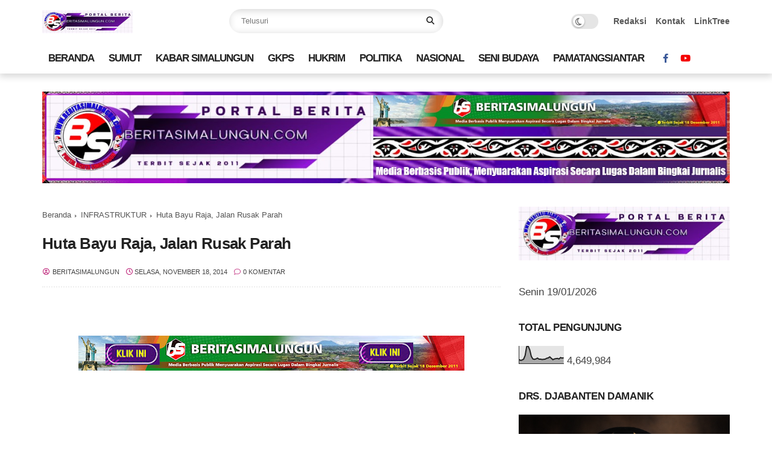

--- FILE ---
content_type: text/html; charset=UTF-8
request_url: http://www.beritasimalungun.com/b/stats?style=BLACK_TRANSPARENT&timeRange=ALL_TIME&token=APq4FmAwRwr8xjlk9DlpTZOldoAEywnNq1RQmWRefZH40VpQ7jH_R9QFUBUt8XrP9ZjFrSOYGGtdEu5pJhZbDg77l8QvetSLyA
body_size: 263
content:
{"total":4649984,"sparklineOptions":{"backgroundColor":{"fillOpacity":0.1,"fill":"#000000"},"series":[{"areaOpacity":0.3,"color":"#202020"}]},"sparklineData":[[0,24],[1,19],[2,21],[3,26],[4,47],[5,98],[6,100],[7,79],[8,42],[9,27],[10,25],[11,27],[12,32],[13,26],[14,26],[15,24],[16,25],[17,26],[18,31],[19,33],[20,39],[21,31],[22,23],[23,27],[24,29],[25,30],[26,27],[27,35],[28,32],[29,34]],"nextTickMs":120000}

--- FILE ---
content_type: text/html; charset=utf-8
request_url: https://www.google.com/recaptcha/api2/aframe
body_size: 268
content:
<!DOCTYPE HTML><html><head><meta http-equiv="content-type" content="text/html; charset=UTF-8"></head><body><script nonce="0B7GMuGSKxbd1J3hrdHPIw">/** Anti-fraud and anti-abuse applications only. See google.com/recaptcha */ try{var clients={'sodar':'https://pagead2.googlesyndication.com/pagead/sodar?'};window.addEventListener("message",function(a){try{if(a.source===window.parent){var b=JSON.parse(a.data);var c=clients[b['id']];if(c){var d=document.createElement('img');d.src=c+b['params']+'&rc='+(localStorage.getItem("rc::a")?sessionStorage.getItem("rc::b"):"");window.document.body.appendChild(d);sessionStorage.setItem("rc::e",parseInt(sessionStorage.getItem("rc::e")||0)+1);localStorage.setItem("rc::h",'1768857874938');}}}catch(b){}});window.parent.postMessage("_grecaptcha_ready", "*");}catch(b){}</script></body></html>

--- FILE ---
content_type: text/javascript; charset=UTF-8
request_url: http://www.beritasimalungun.com/feeds/posts/default/-/INFRASTRUKTUR?alt=json-in-script&callback=gs_results&max-results=6
body_size: 14682
content:
// API callback
gs_results({"version":"1.0","encoding":"UTF-8","feed":{"xmlns":"http://www.w3.org/2005/Atom","xmlns$openSearch":"http://a9.com/-/spec/opensearchrss/1.0/","xmlns$blogger":"http://schemas.google.com/blogger/2008","xmlns$georss":"http://www.georss.org/georss","xmlns$gd":"http://schemas.google.com/g/2005","xmlns$thr":"http://purl.org/syndication/thread/1.0","id":{"$t":"tag:blogger.com,1999:blog-2177622207895808545"},"updated":{"$t":"2026-01-19T19:52:25.658+07:00"},"category":[{"term":"PEMERINTAHAN"},{"term":"BUPATI SIMALUNGUN"},{"term":"INFRASTRUKTUR"},{"term":"JURNALISME WARGA"},{"term":"RAGAM BUDAYA"},{"term":"NASIONAL"},{"term":"PERISTIWA"},{"term":"POLITIKA"},{"term":"ADAT ISTIADAT"},{"term":"HUKRIM"},{"term":"SUARA AKTIVIS"},{"term":"SUMUT"},{"term":"PARAWISATA"},{"term":"KABAR SIMALUNGUN"},{"term":"REGIONAL SUMATERA"},{"term":"PENDIDIKAN"},{"term":"SENIMAN"},{"term":"PEMKAB SIMALUNGUN"},{"term":"BERITA GKPS"},{"term":"SIANTAR SEKITARNYA"},{"term":"DANAU TOBA"},{"term":"LINTAS SUMATERA"},{"term":"PILKADA 2020"},{"term":"PERTANIAN"},{"term":"OPINI"},{"term":"SUARA DESA"},{"term":"KORUPSI"},{"term":"PEMATANG RAYA"},{"term":"NUSANTARA"},{"term":"KESEHATAN"},{"term":"Jokowi Medsos"},{"term":"KOTA MEDAN"},{"term":"HARANGGAOL"},{"term":"FOTO BERITA"},{"term":"Seniman Simalungun"},{"term":"KRIMINAL"},{"term":"PEMATANGSIANTAR"},{"term":"JUSTISIA"},{"term":"TARIAN SIMALUNGUN"},{"term":"EURO 2016"},{"term":"PEMILU PILKADA 2024"},{"term":"PARIWISATA"},{"term":"HIOU SIMALUNGUN"},{"term":"LINGKUNGAN HIDUP"},{"term":"PEMILU PILPRES 2019"},{"term":"SARIBUDOLOK"},{"term":"LINTAS DESA"},{"term":"LINTAS KECAMATAN"},{"term":"PILKADA 2018"},{"term":"SENI BUDAYA"},{"term":"KULINER"},{"term":"JUNIMART GIRSANG"},{"term":"PENGADILAN"},{"term":"ASIAN GAMES 2018"},{"term":"HUTAN"},{"term":"OLAHRAGA"},{"term":"LINGKUNGAN"},{"term":"Kolom Anita Martha Hutagalung"},{"term":"BOLA"},{"term":"DAYOK BINATUR"},{"term":"PIALA DUNIA 2022 QATAR"},{"term":"PIALA DUNIA 2018"},{"term":"KECAMATAN"},{"term":"EKONOMI"},{"term":"KEUANGAN"},{"term":"Pematangraya."},{"term":"Liturgi Pembacaan Liturgi pada perayaan Natal Tumpuan Purnabakti GKPS Distrik I"},{"term":"KELUHAN PETANI"},{"term":"hara"},{"term":"meda"},{"term":"JUR"},{"term":"Rabu (4\/12) sore di GKPS Jalan Sudirman Kota Pematangsianta"},{"term":"fo"},{"term":"pemk"},{"term":"poli"},{"term":"so"},{"term":"Jeka"},{"term":"peri"}],"title":{"type":"text","$t":"BeritaSimalungun"},"subtitle":{"type":"html","$t":""},"link":[{"rel":"http://schemas.google.com/g/2005#feed","type":"application/atom+xml","href":"http:\/\/www.beritasimalungun.com\/feeds\/posts\/default"},{"rel":"self","type":"application/atom+xml","href":"http:\/\/www.blogger.com\/feeds\/2177622207895808545\/posts\/default\/-\/INFRASTRUKTUR?alt=json-in-script\u0026max-results=6"},{"rel":"alternate","type":"text/html","href":"http:\/\/www.beritasimalungun.com\/search\/label\/INFRASTRUKTUR"},{"rel":"hub","href":"http://pubsubhubbub.appspot.com/"},{"rel":"next","type":"application/atom+xml","href":"http:\/\/www.blogger.com\/feeds\/2177622207895808545\/posts\/default\/-\/INFRASTRUKTUR\/-\/INFRASTRUKTUR?alt=json-in-script\u0026start-index=7\u0026max-results=6"}],"author":[{"name":{"$t":"Beritasimalungun"},"uri":{"$t":"http:\/\/www.blogger.com\/profile\/15339067453740433600"},"email":{"$t":"noreply@blogger.com"},"gd$image":{"rel":"http://schemas.google.com/g/2005#thumbnail","width":"32","height":"30","src":"\/\/blogger.googleusercontent.com\/img\/b\/R29vZ2xl\/AVvXsEgQwnVh8Tmnsv1RiQl-QenmrjhlPWHTeYrucJOaJnT536xEZNmn5Vwj3N1R2pPcBPuwORxb5UnljtavcJZqGeJzy8BQP43cBlCQsHmsWVJ8easHWEaXsoZVf-VHUMomfw\/s120\/Logo+Baru+BeritaSimalungun-Karya+Charles+Sirait-BLOG+Posting.jpg"}}],"generator":{"version":"7.00","uri":"http://www.blogger.com","$t":"Blogger"},"openSearch$totalResults":{"$t":"1288"},"openSearch$startIndex":{"$t":"1"},"openSearch$itemsPerPage":{"$t":"6"},"entry":[{"id":{"$t":"tag:blogger.com,1999:blog-2177622207895808545.post-5922382569877467394"},"published":{"$t":"2026-01-15T06:44:00.004+07:00"},"updated":{"$t":"2026-01-15T06:44:15.195+07:00"},"category":[{"scheme":"http://www.blogger.com/atom/ns#","term":"INFRASTRUKTUR"},{"scheme":"http://www.blogger.com/atom/ns#","term":"KABAR SIMALUNGUN"},{"scheme":"http://www.blogger.com/atom/ns#","term":"LINTAS SUMATERA"},{"scheme":"http://www.blogger.com/atom/ns#","term":"OPINI"},{"scheme":"http://www.blogger.com/atom/ns#","term":"PEMERINTAHAN"},{"scheme":"http://www.blogger.com/atom/ns#","term":"REGIONAL SUMATERA"},{"scheme":"http://www.blogger.com/atom/ns#","term":"SUARA AKTIVIS"},{"scheme":"http://www.blogger.com/atom/ns#","term":"SUMUT"}],"title":{"type":"text","$t":"Rikanson Jutamardi Purba: SONGON BODAT NA LANG ONGGA HUTUON"},"content":{"type":"html","$t":"\u003Cdiv style=\"text-align: justify;\"\u003E\u003Cdiv class=\"separator\" style=\"clear: both; text-align: center;\"\u003E\u003Ca href=\"https:\/\/blogger.googleusercontent.com\/img\/b\/R29vZ2xl\/AVvXsEhfD-j39nfW6ozGZZ1RLOdLavPTYR02-p4qlbIQHUfVoZ4lnK55Jugbn8Gry71y6AQbRfNkQBxWzaAntHLLw2eg4EoeOAthwmCzRyZU9IRBuITjwAwbbsPT0a29vFky_60dkHHT91hSqKWg-FsEtpF_Hi17FLj4VLxcC6b0hgGEHxKhKtW7hP8hVB7h2Jov\/s639\/Sekda%20Simalungun.jpg\" imageanchor=\"1\" style=\"margin-left: 1em; margin-right: 1em;\"\u003E\u003Cimg border=\"0\" data-original-height=\"639\" data-original-width=\"628\" height=\"640\" src=\"https:\/\/blogger.googleusercontent.com\/img\/b\/R29vZ2xl\/AVvXsEhfD-j39nfW6ozGZZ1RLOdLavPTYR02-p4qlbIQHUfVoZ4lnK55Jugbn8Gry71y6AQbRfNkQBxWzaAntHLLw2eg4EoeOAthwmCzRyZU9IRBuITjwAwbbsPT0a29vFky_60dkHHT91hSqKWg-FsEtpF_Hi17FLj4VLxcC6b0hgGEHxKhKtW7hP8hVB7h2Jov\/w628-h640\/Sekda%20Simalungun.jpg\" width=\"628\" \/\u003E\u003C\/a\u003E\u003C\/div\u003E\u003Cbr \/\u003E\u003C\/div\u003E\u003Cdiv style=\"text-align: justify;\"\u003E\u003Cb\u003ESONGON BODAT NA LANG ONGGA HUTUON\n(Ibarat monyet yg gak pernah kena wabah kutu).\u0026nbsp;\u003C\/b\u003ESekali monyet punya kutu, semua badannya digaruk. Kerjaannya jadi garuk-menggaruk. Terus-menerus. Padahal kutunya cuma seekor..!\u003C\/div\u003E\u003Cdiv\u003E\u003Cdiv style=\"text-align: justify;\"\u003E\u003Cbr \/\u003E\u003C\/div\u003E\u003Cdiv style=\"text-align: justify;\"\u003EGaruk (saja) di mana gatal, tempel (saja) di mana lobang. He.. 8x. Ibarat beli mobil baru, tiap hari, mobilnya dicuci. Di-vacum cleaner. Tapi beberapa bulan kemudian, sudah mulai malas mencucinya.\u003C\/div\u003E\u003Cdiv style=\"text-align: justify;\"\u003E\u003Cbr \/\u003E\u003C\/div\u003E\u003Cdiv style=\"text-align: justify;\"\u003EBegitu datang dari dealer (digendong mobil derek [towing car]), sebentar-sebentar dipakai ke sini, sebentar-sebentar dipakai dipakai ke sana. Bolak-balik kayak seterikaan.\u0026nbsp;\u003C\/div\u003E\u003Cdiv style=\"text-align: justify;\"\u003E\u003Cbr \/\u003E\u003C\/div\u003E\u003Cdiv style=\"text-align: justify;\"\u003EKetika tetangga mencibirnya, malah semakin bolak-balik, \"ngangekin\" si tetangga itu. Akhirnya, \"makin dalam\" dan \"makin dalam\".\u003C\/div\u003E\u003Cdiv style=\"text-align: justify;\"\u003E\u003Cbr \/\u003E\u003C\/div\u003E\u003Cdiv style=\"text-align: justify;\"\u003EKadung mengganti nama \"Balei Harungguan Djabanten Damanik\" menjadi \"Balei Harungguan Tuan Rondahaim Saragih\", dimana gelombang penolakan\/kritik masyarakat Simalungun terutama melalui medsos mengalir deras Mixnon Andreas Simamora yang konon begitu datang di (diangkat menjadi Sekda) Kabupaten Simalungun dikesankan bikin ribut (gaduh) terus Simalungun ini, malah berencana mencantumkan nama \"Tuan Rondahaim Saragih\" utk semua aula ('balei harungguan') kantor2 kelurahan, kecamatan, dst.\u003C\/div\u003E\u003Cdiv style=\"text-align: justify;\"\u003E\u003Cbr \/\u003E\u003C\/div\u003E\u003Cdiv style=\"text-align: justify;\"\u003E\u003Cb\u003EBukankah ini:\u003C\/b\u003E\u003C\/div\u003E\u003Cdiv style=\"text-align: justify;\"\u003E- Mengabaikan nama tokoh-tokoh besar lainnya seperti: Kaliamsyah Sinaga, Radjamin Purba, Sang na Ualuh Damanik, J Wismar Saragih, Guru Jason Saragih, dll?\u003C\/div\u003E\u003Cdiv style=\"text-align: justify;\"\u003E\u003Cbr \/\u003E\u003C\/div\u003E\u003Cdiv style=\"text-align: justify;\"\u003E-Men-down grade ketokohan Tuan Rondahaim Saragih (TRS) itu sendiri yang memang sudah ditetapkan jadi pahnas (padahal kalau hendak meng-up grade, nama TRS levelnya mestinya nama jalan utama yang ruasnya panjang [termasuk di kota-kota besar di Indonesia], nama bandara [pengganti nama Kualanamu, misalnya], dan semacamnya)?\u003C\/div\u003E\u003Cdiv style=\"text-align: justify;\"\u003E\u003Cbr \/\u003E\u003C\/div\u003E\u003Cdiv style=\"text-align: justify;\"\u003E- Memaksakan keseragaman di eks 7 kerajaan di Simalungun, padahal masih ada nama-nama lain yang juga pantas?\u003C\/div\u003E\u003Cdiv style=\"text-align: justify;\"\u003E\u003Cbr \/\u003E\u003C\/div\u003E\u003Cdiv style=\"text-align: justify;\"\u003EAh.., argumentasi tindakan-tindakan Mixnon semacam ini malah sangat lemah bukan? Makin dalam\" kau, Kawan. NB: Perjuangan kita (oSim) selanjutnya malah memperjuangkan Sang na Ualuh Damanik dll. itu jadi pahnas juga bukan?\u003Cb\u003E\u003Ci\u003E(FB:Rikanson Jutamardi Purba)\u003C\/i\u003E\u003C\/b\u003E\u003C\/div\u003E\u003C\/div\u003E"},"link":[{"rel":"replies","type":"application/atom+xml","href":"http:\/\/www.beritasimalungun.com\/feeds\/5922382569877467394\/comments\/default","title":"Posting Komentar"},{"rel":"replies","type":"text/html","href":"http:\/\/www.beritasimalungun.com\/2026\/01\/rikanson-jutamardi-purba-songon-bodat.html#comment-form","title":"0 Komentar"},{"rel":"edit","type":"application/atom+xml","href":"http:\/\/www.blogger.com\/feeds\/2177622207895808545\/posts\/default\/5922382569877467394"},{"rel":"self","type":"application/atom+xml","href":"http:\/\/www.blogger.com\/feeds\/2177622207895808545\/posts\/default\/5922382569877467394"},{"rel":"alternate","type":"text/html","href":"http:\/\/www.beritasimalungun.com\/2026\/01\/rikanson-jutamardi-purba-songon-bodat.html","title":"Rikanson Jutamardi Purba: SONGON BODAT NA LANG ONGGA HUTUON"}],"author":[{"name":{"$t":"Beritasimalungun"},"uri":{"$t":"http:\/\/www.blogger.com\/profile\/15339067453740433600"},"email":{"$t":"noreply@blogger.com"},"gd$image":{"rel":"http://schemas.google.com/g/2005#thumbnail","width":"32","height":"30","src":"\/\/blogger.googleusercontent.com\/img\/b\/R29vZ2xl\/AVvXsEgQwnVh8Tmnsv1RiQl-QenmrjhlPWHTeYrucJOaJnT536xEZNmn5Vwj3N1R2pPcBPuwORxb5UnljtavcJZqGeJzy8BQP43cBlCQsHmsWVJ8easHWEaXsoZVf-VHUMomfw\/s120\/Logo+Baru+BeritaSimalungun-Karya+Charles+Sirait-BLOG+Posting.jpg"}}],"media$thumbnail":{"xmlns$media":"http://search.yahoo.com/mrss/","url":"https:\/\/blogger.googleusercontent.com\/img\/b\/R29vZ2xl\/AVvXsEhfD-j39nfW6ozGZZ1RLOdLavPTYR02-p4qlbIQHUfVoZ4lnK55Jugbn8Gry71y6AQbRfNkQBxWzaAntHLLw2eg4EoeOAthwmCzRyZU9IRBuITjwAwbbsPT0a29vFky_60dkHHT91hSqKWg-FsEtpF_Hi17FLj4VLxcC6b0hgGEHxKhKtW7hP8hVB7h2Jov\/s72-w628-h640-c\/Sekda%20Simalungun.jpg","height":"72","width":"72"},"thr$total":{"$t":"0"}},{"id":{"$t":"tag:blogger.com,1999:blog-2177622207895808545.post-6127871920363193726"},"published":{"$t":"2026-01-14T17:59:00.003+07:00"},"updated":{"$t":"2026-01-14T17:59:12.050+07:00"},"category":[{"scheme":"http://www.blogger.com/atom/ns#","term":"ASIAN GAMES 2018"},{"scheme":"http://www.blogger.com/atom/ns#","term":"BUPATI SIMALUNGUN"},{"scheme":"http://www.blogger.com/atom/ns#","term":"HARANGGAOL"},{"scheme":"http://www.blogger.com/atom/ns#","term":"HUTAN"},{"scheme":"http://www.blogger.com/atom/ns#","term":"INFRASTRUKTUR"},{"scheme":"http://www.blogger.com/atom/ns#","term":"KABAR SIMALUNGUN"},{"scheme":"http://www.blogger.com/atom/ns#","term":"LINTAS SUMATERA"},{"scheme":"http://www.blogger.com/atom/ns#","term":"PEMKAB SIMALUNGUN"},{"scheme":"http://www.blogger.com/atom/ns#","term":"SUMUT"}],"title":{"type":"text","$t":"Jalan Longsor Haranggaol Mendesak Diperbaiki, Bupati Anton Turun Langsung ke Lokasi"},"content":{"type":"html","$t":"\u003Cdiv style=\"text-align: justify;\"\u003E\u003Ca href=\"https:\/\/blogger.googleusercontent.com\/img\/b\/R29vZ2xl\/AVvXsEhWY0NKAWDkaMR7X98zJaoisQKJJszyNlh2pGHckNuETfxCaoRVFvuB0-0eiiBwgra_8lyzAD6csgTOeRj8tzS76smwT2Ktq9bxBNxeKBEtfrJeaccUL9qvQe7GxDj_bKF4Ta3usDRWsRUF-V7JJqfta3CEr8gABv2LXgYpdn_3fCdRXjP_-ONke9cBRCIA\/s1600\/Jalan%20Longsor%20Haranggaol%20Mendesak%20Diperbaiki,%20Bupati%20Anton%20Turun%20Langsung%20ke%20Lokasi%20(3).jpg\" imageanchor=\"1\" style=\"font-style: italic; font-weight: 700; margin-left: 1em; margin-right: 1em; text-align: center;\"\u003E\u003Cimg border=\"0\" data-original-height=\"721\" data-original-width=\"1600\" height=\"288\" src=\"https:\/\/blogger.googleusercontent.com\/img\/b\/R29vZ2xl\/AVvXsEhWY0NKAWDkaMR7X98zJaoisQKJJszyNlh2pGHckNuETfxCaoRVFvuB0-0eiiBwgra_8lyzAD6csgTOeRj8tzS76smwT2Ktq9bxBNxeKBEtfrJeaccUL9qvQe7GxDj_bKF4Ta3usDRWsRUF-V7JJqfta3CEr8gABv2LXgYpdn_3fCdRXjP_-ONke9cBRCIA\/w640-h288\/Jalan%20Longsor%20Haranggaol%20Mendesak%20Diperbaiki,%20Bupati%20Anton%20Turun%20Langsung%20ke%20Lokasi%20(3).jpg\" width=\"640\" \/\u003E\u003C\/a\u003E\u003C\/div\u003E\u003Cdiv style=\"text-align: justify;\"\u003E\u003Cb\u003E\u003Cbr \/\u003E\u003C\/b\u003E\u003C\/div\u003E\u003Cdiv style=\"text-align: justify;\"\u003E\u003Cb\u003EHaranggaol, BS - \u003C\/b\u003EJalan utama di Kecamatan Haranggaol Horison, Kabupaten Simalungun, kembali menjadi sorotan setelah mengalami longsor yang cukup parah. Kerusakan ini tidak hanya mengancam keselamatan pengguna jalan, tetapi juga melumpuhkan aktivitas ekonomi dan sosial masyarakat setempat. Kondisi tersebut mendorong Bupati Simalungun, Anton Saragih, untuk turun langsung meninjau lokasi longsor, Rabu (14\/1\/2025).\u003C\/div\u003E\u003Cdiv style=\"text-align: justify;\"\u003E\u003Cbr \/\u003E\u003C\/div\u003E\u003Cdiv\u003E\u003Cdiv style=\"text-align: justify;\"\u003EPantauan di lapangan menunjukkan sebagian badan jalan amblas dan rawan longsor susulan, terutama saat hujan deras.\u0026nbsp;\u003C\/div\u003E\u003Cdiv style=\"text-align: justify;\"\u003E\u003Cbr \/\u003E\u003C\/div\u003E\u003Cdiv style=\"text-align: justify;\"\u003EJalan ini merupakan akses vital bagi warga Haranggaol, mulai dari pelajar, petani, nelayan Danau Toba, hingga jalur distribusi hasil pertanian dan kebutuhan pokok. Jika tidak segera ditangani, dampak kerugian dipastikan akan semakin besar.\u003C\/div\u003E\u003Cdiv style=\"text-align: justify;\"\u003E\u003Cbr \/\u003E\u003C\/div\u003E\u003Cdiv style=\"text-align: justify;\"\u003EDalam kunjungannya, Bupati Anton Saragih menegaskan bahwa pemerintah daerah tidak akan tinggal diam. Ia menyebutkan bahwa penanganan darurat harus segera dilakukan agar akses masyarakat tidak terputus total, sembari menyiapkan perbaikan permanen yang lebih kuat dan tahan terhadap kondisi geografis Haranggaol.\u003C\/div\u003E\u003Cdiv style=\"text-align: justify;\"\u003E\u003Cbr \/\u003E\u003C\/div\u003E\u003Cdiv style=\"text-align: justify;\"\u003E\u003Ca href=\"https:\/\/blogger.googleusercontent.com\/img\/b\/R29vZ2xl\/AVvXsEjR52TS1V47frmoso8nOxfQqAbPWQGGymqCixmBkzetsInxBSPw4oRx-n7TGpZGvr7uDeX7QpEldKbGtLBufKo1isKPo0H48-EnJyAf0cml2H_9KUJ8vOYR3lYWYn-zQYxEd6gB1oHPxdQTwWxuIcrzPooDvgJS3FqCyREcFtVz-IlJAQiPP1ORed_AE7fV\/s1280\/Jalan%20Longsor%20Haranggaol%20Mendesak%20Diperbaiki,%20Bupati%20Anton%20Turun%20Langsung%20ke%20Lokasi%20(1).jpg\" imageanchor=\"1\" style=\"font-style: italic; font-weight: 700; margin-left: 1em; margin-right: 1em; text-align: center;\"\u003E\u003Cimg border=\"0\" data-original-height=\"963\" data-original-width=\"1280\" height=\"482\" src=\"https:\/\/blogger.googleusercontent.com\/img\/b\/R29vZ2xl\/AVvXsEjR52TS1V47frmoso8nOxfQqAbPWQGGymqCixmBkzetsInxBSPw4oRx-n7TGpZGvr7uDeX7QpEldKbGtLBufKo1isKPo0H48-EnJyAf0cml2H_9KUJ8vOYR3lYWYn-zQYxEd6gB1oHPxdQTwWxuIcrzPooDvgJS3FqCyREcFtVz-IlJAQiPP1ORed_AE7fV\/w640-h482\/Jalan%20Longsor%20Haranggaol%20Mendesak%20Diperbaiki,%20Bupati%20Anton%20Turun%20Langsung%20ke%20Lokasi%20(1).jpg\" width=\"640\" \/\u003E\u003C\/a\u003E\u003C\/div\u003E\u003Cdiv style=\"text-align: justify;\"\u003E\u003Cbr \/\u003E\u003C\/div\u003E\u003Cdiv style=\"text-align: justify;\"\u003E“Jalan ini urat nadi masyarakat. Kalau terputus, roda ekonomi berhenti dan keselamatan warga terancam. Perbaikannya tidak boleh ditunda,” tegas Bupati Anton di lokasi.\u003C\/div\u003E\u003Cdiv style=\"text-align: justify;\"\u003E\u003Cbr \/\u003E\u003C\/div\u003E\u003Cdiv style=\"text-align: justify;\"\u003EMasyarakat setempat berharap peninjauan ini segera ditindaklanjuti dengan aksi nyata. Selama ini, warga terpaksa melintasi jalan dengan risiko tinggi atau memutar jauh, yang memakan waktu dan biaya tambahan. Kondisi ini sangat memberatkan, terutama bagi pelajar dan warga yang membutuhkan akses layanan kesehatan.\u003C\/div\u003E\u003Cdiv style=\"text-align: justify;\"\u003E\u003Cbr \/\u003E\u003C\/div\u003E\u003Cdiv style=\"text-align: justify;\"\u003EPemerintah daerah melalui dinas terkait dan BPBD diharapkan segera menetapkan langkah teknis, mulai dari pengamanan tebing, pembangunan drainase, hingga perbaikan struktur jalan secara permanen. Penanganan yang cepat dan tepat tidak hanya mencegah kecelakaan, tetapi juga menjadi bentuk kehadiran nyata pemerintah di tengah masyarakat.\u003C\/div\u003E\u003Cdiv style=\"text-align: justify;\"\u003E\u003Cbr \/\u003E\u003C\/div\u003E\u003Cdiv style=\"text-align: justify;\"\u003EDengan kondisi cuaca yang masih berpotensi hujan, perbaikan jalan longsor di Haranggaol menjadi kebutuhan mendesak. Masyarakat kini menanti komitmen pemerintah diwujudkan dalam tindakan nyata, agar akses vital ini kembali aman dan layak digunakan.\u003Cb\u003E\u003Ci\u003E(BS-AsenkLeeSaragih)\u0026nbsp;\u003Cbr \/\u003E\u003Cbr \/\u003E\u003Cdiv class=\"separator\" style=\"clear: both; text-align: center;\"\u003E\u003Ca href=\"https:\/\/blogger.googleusercontent.com\/img\/b\/R29vZ2xl\/AVvXsEgeL8888EfXJJgafJ8R7wjjtOds40YWvhEBKj3DzfJTHaT_jcJAy6-to668BDNNisKEmiycIpVFKKHl7WSN_Vsrv9dptgUkiCLrnOIQn19rpF4M8XogAyGZmt5OgsqdtzzGBuGHxalwghqc-p6EW85oLFmiBbhjQ1o3n47XNDErNdJy72-MtI-rpzOjQkfV\/s1600\/Jalan%20Longsor%20Haranggaol%20Mendesak%20Diperbaiki,%20Bupati%20Anton%20Turun%20Langsung%20ke%20Lokasi%20(2).jpg\" imageanchor=\"1\" style=\"margin-left: 1em; margin-right: 1em;\"\u003E\u003Cimg border=\"0\" data-original-height=\"1600\" data-original-width=\"721\" height=\"640\" src=\"https:\/\/blogger.googleusercontent.com\/img\/b\/R29vZ2xl\/AVvXsEgeL8888EfXJJgafJ8R7wjjtOds40YWvhEBKj3DzfJTHaT_jcJAy6-to668BDNNisKEmiycIpVFKKHl7WSN_Vsrv9dptgUkiCLrnOIQn19rpF4M8XogAyGZmt5OgsqdtzzGBuGHxalwghqc-p6EW85oLFmiBbhjQ1o3n47XNDErNdJy72-MtI-rpzOjQkfV\/w288-h640\/Jalan%20Longsor%20Haranggaol%20Mendesak%20Diperbaiki,%20Bupati%20Anton%20Turun%20Langsung%20ke%20Lokasi%20(2).jpg\" width=\"288\" \/\u003E\u003C\/a\u003E\u003C\/div\u003E\u003Cbr \/\u003E\u003Cbr \/\u003E\u003Cbr \/\u003E\u003C\/i\u003E\u003C\/b\u003E\u003C\/div\u003E\u003C\/div\u003E"},"link":[{"rel":"replies","type":"application/atom+xml","href":"http:\/\/www.beritasimalungun.com\/feeds\/6127871920363193726\/comments\/default","title":"Posting Komentar"},{"rel":"replies","type":"text/html","href":"http:\/\/www.beritasimalungun.com\/2026\/01\/jalan-longsor-haranggaol-mendesak.html#comment-form","title":"0 Komentar"},{"rel":"edit","type":"application/atom+xml","href":"http:\/\/www.blogger.com\/feeds\/2177622207895808545\/posts\/default\/6127871920363193726"},{"rel":"self","type":"application/atom+xml","href":"http:\/\/www.blogger.com\/feeds\/2177622207895808545\/posts\/default\/6127871920363193726"},{"rel":"alternate","type":"text/html","href":"http:\/\/www.beritasimalungun.com\/2026\/01\/jalan-longsor-haranggaol-mendesak.html","title":"Jalan Longsor Haranggaol Mendesak Diperbaiki, Bupati Anton Turun Langsung ke Lokasi"}],"author":[{"name":{"$t":"Beritasimalungun"},"uri":{"$t":"http:\/\/www.blogger.com\/profile\/15339067453740433600"},"email":{"$t":"noreply@blogger.com"},"gd$image":{"rel":"http://schemas.google.com/g/2005#thumbnail","width":"32","height":"30","src":"\/\/blogger.googleusercontent.com\/img\/b\/R29vZ2xl\/AVvXsEgQwnVh8Tmnsv1RiQl-QenmrjhlPWHTeYrucJOaJnT536xEZNmn5Vwj3N1R2pPcBPuwORxb5UnljtavcJZqGeJzy8BQP43cBlCQsHmsWVJ8easHWEaXsoZVf-VHUMomfw\/s120\/Logo+Baru+BeritaSimalungun-Karya+Charles+Sirait-BLOG+Posting.jpg"}}],"media$thumbnail":{"xmlns$media":"http://search.yahoo.com/mrss/","url":"https:\/\/blogger.googleusercontent.com\/img\/b\/R29vZ2xl\/AVvXsEhWY0NKAWDkaMR7X98zJaoisQKJJszyNlh2pGHckNuETfxCaoRVFvuB0-0eiiBwgra_8lyzAD6csgTOeRj8tzS76smwT2Ktq9bxBNxeKBEtfrJeaccUL9qvQe7GxDj_bKF4Ta3usDRWsRUF-V7JJqfta3CEr8gABv2LXgYpdn_3fCdRXjP_-ONke9cBRCIA\/s72-w640-h288-c\/Jalan%20Longsor%20Haranggaol%20Mendesak%20Diperbaiki,%20Bupati%20Anton%20Turun%20Langsung%20ke%20Lokasi%20(3).jpg","height":"72","width":"72"},"thr$total":{"$t":"0"}},{"id":{"$t":"tag:blogger.com,1999:blog-2177622207895808545.post-607326108678040919"},"published":{"$t":"2026-01-14T12:02:00.001+07:00"},"updated":{"$t":"2026-01-15T12:05:47.293+07:00"},"category":[{"scheme":"http://www.blogger.com/atom/ns#","term":"BUPATI SIMALUNGUN"},{"scheme":"http://www.blogger.com/atom/ns#","term":"INFRASTRUKTUR"},{"scheme":"http://www.blogger.com/atom/ns#","term":"KABAR SIMALUNGUN"},{"scheme":"http://www.blogger.com/atom/ns#","term":"LINTAS SUMATERA"},{"scheme":"http://www.blogger.com/atom/ns#","term":"NASIONAL"},{"scheme":"http://www.blogger.com/atom/ns#","term":"NUSANTARA"},{"scheme":"http://www.blogger.com/atom/ns#","term":"PEMERINTAHAN"},{"scheme":"http://www.blogger.com/atom/ns#","term":"SUMUT"}],"title":{"type":"text","$t":"𝐒𝐢𝐧𝐞𝐫𝐠𝐢𝐭𝐚𝐬 𝐏𝐞𝐦𝐤𝐚𝐛 𝐒𝐢𝐦𝐚𝐥𝐮𝐧𝐠𝐮𝐧 𝐝𝐚𝐧 𝐊𝐨𝐝𝐢𝐦 𝟎𝟐𝟎𝟕\/𝐒𝐦𝐥, 𝐀𝐤𝐚𝐧 𝐋𝐚𝐤𝐬𝐚𝐧𝐚𝐤𝐚𝐧 𝐓𝐌𝐌𝐃 𝐊𝐞-𝟏𝟐𝟕 𝐓𝐚𝐡𝐮𝐧 𝟐𝟎𝟐𝟔"},"content":{"type":"html","$t":"\u003Cdiv style=\"text-align: justify;\"\u003E\u003Ca href=\"https:\/\/blogger.googleusercontent.com\/img\/b\/R29vZ2xl\/AVvXsEj55IdB3y1cHYqyrQadMPbeY4U3YBXJzq_BW34iLBS039jO6VXfhDLEW_4iICyloT_Ul1vS-9A70acvgadn54b8Sr7JLWsIwll7atpdUzkVhbNi56Ib1jIGVXmxiYOFvvEsJlSt1Xs0TjTlzp4FUbgzomnBNg81wN6EGQgvWoGwSryW_eYoRHR3ynnsGFr2\/s1092\/%F0%9D%90%92%F0%9D%90%A2%F0%9D%90%A7%F0%9D%90%9E%F0%9D%90%AB%F0%9D%90%A0%F0%9D%90%A2%F0%9D%90%AD%F0%9D%90%9A%F0%9D%90%AC%20%F0%9D%90%8F%F0%9D%90%9E%F0%9D%90%A6%F0%9D%90%A4%F0%9D%90%9A%F0%9D%90%9B%20%F0%9D%90%92%F0%9D%90%A2%F0%9D%90%A6%F0%9D%90%9A%F0%9D%90%A5%F0%9D%90%AE%F0%9D%90%A7%F0%9D%90%A0%F0%9D%90%AE%F0%9D%90%A7%20%F0%9D%90%9D%F0%9D%90%9A%F0%9D%90%A7%20%F0%9D%90%8A%F0%9D%90%A8%F0%9D%90%9D%F0%9D%90%A2%F0%9D%90%A6%20%F0%9D%9F%8E%F0%9D%9F%90%F0%9D%9F%8E%F0%9D%9F%95%F0%9D%90%92%F0%9D%90%A6%F0%9D%90%A5,%20%F0%9D%90%80%F0%9D%90%A4%F0%9D%90%9A%F0%9D%90%A7%20%F0%9D%90%8B%F0%9D%90%9A%F0%9D%90%A4%F0%9D%90%AC%F0%9D%90%9A%F0%9D%90%A7%F0%9D%90%9A%F0%9D%90%A4%F0%9D%90%9A%F0%9D%90%A7%20%F0%9D%90%93%F0%9D%90%8C%F0%9D%90%8C%F0%9D%90%83%20%F0%9D%90%8A%F0%9D%90%9E-%F0%9D%9F%8F%F0%9D%9F%90%F0%9D%9F%95%20%F0%9D%90%93%F0%9D%90%9A%F0%9D%90%A1%F0%9D%90%AE%F0%9D%90%A7%20%F0%9D%9F%90%F0%9D%9F%8E%F0%9D%9F%90%F0%9D%9F%94%20(1).jpg\" imageanchor=\"1\" style=\"font-style: italic; font-weight: 700; margin-left: 1em; margin-right: 1em; text-align: center;\"\u003E\u003Cimg border=\"0\" data-original-height=\"619\" data-original-width=\"1092\" height=\"362\" src=\"https:\/\/blogger.googleusercontent.com\/img\/b\/R29vZ2xl\/AVvXsEj55IdB3y1cHYqyrQadMPbeY4U3YBXJzq_BW34iLBS039jO6VXfhDLEW_4iICyloT_Ul1vS-9A70acvgadn54b8Sr7JLWsIwll7atpdUzkVhbNi56Ib1jIGVXmxiYOFvvEsJlSt1Xs0TjTlzp4FUbgzomnBNg81wN6EGQgvWoGwSryW_eYoRHR3ynnsGFr2\/w640-h362\/%F0%9D%90%92%F0%9D%90%A2%F0%9D%90%A7%F0%9D%90%9E%F0%9D%90%AB%F0%9D%90%A0%F0%9D%90%A2%F0%9D%90%AD%F0%9D%90%9A%F0%9D%90%AC%20%F0%9D%90%8F%F0%9D%90%9E%F0%9D%90%A6%F0%9D%90%A4%F0%9D%90%9A%F0%9D%90%9B%20%F0%9D%90%92%F0%9D%90%A2%F0%9D%90%A6%F0%9D%90%9A%F0%9D%90%A5%F0%9D%90%AE%F0%9D%90%A7%F0%9D%90%A0%F0%9D%90%AE%F0%9D%90%A7%20%F0%9D%90%9D%F0%9D%90%9A%F0%9D%90%A7%20%F0%9D%90%8A%F0%9D%90%A8%F0%9D%90%9D%F0%9D%90%A2%F0%9D%90%A6%20%F0%9D%9F%8E%F0%9D%9F%90%F0%9D%9F%8E%F0%9D%9F%95%F0%9D%90%92%F0%9D%90%A6%F0%9D%90%A5,%20%F0%9D%90%80%F0%9D%90%A4%F0%9D%90%9A%F0%9D%90%A7%20%F0%9D%90%8B%F0%9D%90%9A%F0%9D%90%A4%F0%9D%90%AC%F0%9D%90%9A%F0%9D%90%A7%F0%9D%90%9A%F0%9D%90%A4%F0%9D%90%9A%F0%9D%90%A7%20%F0%9D%90%93%F0%9D%90%8C%F0%9D%90%8C%F0%9D%90%83%20%F0%9D%90%8A%F0%9D%90%9E-%F0%9D%9F%8F%F0%9D%9F%90%F0%9D%9F%95%20%F0%9D%90%93%F0%9D%90%9A%F0%9D%90%A1%F0%9D%90%AE%F0%9D%90%A7%20%F0%9D%9F%90%F0%9D%9F%8E%F0%9D%9F%90%F0%9D%9F%94%20(1).jpg\" width=\"640\" \/\u003E\u003C\/a\u003E\u003C\/div\u003E\u003Cdiv style=\"text-align: justify;\"\u003E\u003Cb\u003E\u003Cbr \/\u003E\u003C\/b\u003E\u003C\/div\u003E\u003Cdiv style=\"text-align: justify;\"\u003E\u003Cb\u003EPamatangraya, BS - \u003C\/b\u003ESebagai wujud kerja sama yang erat antara Pemerintah Kabupaten (Pemkab) Simalungun dan Kodim 0207\/Sml, akan melaksanakan Kegiatan TNI Manunggal Membangun Desa (TMMD) Ke-127 Tahun 2026 dengan tema \"TMMD Satukan Langkah, Membangun Negeri dari Desa\".\u003C\/div\u003E\u003Cdiv style=\"text-align: justify;\"\u003E\u003Cbr \/\u003E\u003C\/div\u003E\u003Cdiv\u003E\u003Cdiv style=\"text-align: justify;\"\u003EPersiapan awal kegiatan ini dimulai dengan rapat koordinasi yang digelar pada Rabu (14\/01\/2026) di Ruang Puskodal Kodim 0207\/SML Makoramil 08\/Siantar, Jalan Asahan, Kecamatan Siantar, Kabupaten Simalungun, Sumatera Utara.\u003C\/div\u003E\u003Cdiv style=\"text-align: justify;\"\u003E\u003Cbr \/\u003E\u003C\/div\u003E\u003Cdiv style=\"text-align: justify;\"\u003ETujuan utama rapat ini adalah memberikan gambaran kesiapan pelaksanaan kepada komandan atas dan instansi terkait, mendapatkan persetujuan, serta sebagai bahan masukan untuk kesempurnaan dan kelancaran kegiatan.\u003C\/div\u003E\u003Cdiv style=\"text-align: justify;\"\u003E\u003Cbr \/\u003E\u003C\/div\u003E\u003Cdiv style=\"text-align: justify;\"\u003ERapat koordinasi tersebut dihadiri oleh Dandim 0207\/Sml, Letkol Inf Gede Agus Dian Pringgana, Sekretaris Daerah Simalungun Mixnon Andreas Simamora yang mewakili Bupati Simalungun, disertai sejumlah pimpinan perangkat daerah di lingkungan Pemkab Simalungun serta jajaran Kodim 0207\/Sml.\u0026nbsp;\u003C\/div\u003E\u003Cdiv style=\"text-align: justify;\"\u003E\u003Cbr \/\u003E\u003C\/div\u003E\u003Cdiv style=\"text-align: justify;\"\u003EDalam kesempatan itu, Pasiter Kodim 0207\/Sml, Kapten Inf M. G Sinaga menjelaskan bahwa TMMD merupakan operasi bhakti yang dilaksanakan secara terpadu dan lintas sektoral bersama kementerian\/lembaga pusat, pemda, serta komponen bangsa lainnya.\u0026nbsp;\u003C\/div\u003E\u003Cdiv style=\"text-align: justify;\"\u003E\u003Cbr \/\u003E\u003C\/div\u003E\u003Cdiv style=\"text-align: justify;\"\u003ELatar belakang pelaksanaan TMMD tahun ini berfokus pada pembangunan akses jalan baru yang menghubungkan Nagori Limag dan Nagori Bahapal, yang diharapkan dapat meningkatkan produksi pertanian secara efisien di Kecamatan Raya serta memudahkan mobilitas masyarakat.\u0026nbsp;\u003C\/div\u003E\u003Cdiv style=\"text-align: justify;\"\u003E\u003Cbr \/\u003E\u003C\/div\u003E\u003Cdiv style=\"text-align: justify;\"\u003EAdapun Sasaran fisik yang akan dicapai meliputi pembukaan jalan sepanjang 2.495 meter, pengerjaan parit kiri-kanan jalan, pengerasan jalan dengan telfort, pembangunan sumur bor 5 titik, rehabilitasi Rumah Tidak Layak Huni (RTLH) 5 titik, Ketahanan Pangan (Hanpang) 2 hektar, penanganan stunting 100 orang, penanaman pohon 2.000 batang, dan pembangunan Mandi Cuci Kakus (MCK) 1 titik.\u0026nbsp;\u003C\/div\u003E\u003Cdiv style=\"text-align: justify;\"\u003E\u003Cbr \/\u003E\u003C\/div\u003E\u003Cdiv style=\"text-align: justify;\"\u003ESementara itu, sasaran non-fisik mencakup sosialisasi Wawasan Kebangsaan (Wasbang), bela negara, hukum, kantor masyarakat (kantibmas), penyuluhan bahaya narkoba. penyuluhan pertanian, keluarga berencana (KB) dan kesehatan, serta pelayanan kesehatan posyandu, posbindu, dan Penyelenggaraan Tenaga Medis (PTM).\u003C\/div\u003E\u003Cdiv style=\"text-align: justify;\"\u003E\u003Cbr \/\u003E\u003C\/div\u003E\u003Cdiv style=\"text-align: justify;\"\u003EHasil yang diharapkan dari TMMD ini adalah memelihara dan meningkatkan kemanunggalan TNI dan rakyat, menciptakan kondisi yang tanggu guna menumbuhkan sinergi antara Kodim dan Pemda, serta mempercepat akselerasi pembangunan di Kabupaten Simalungun.\u0026nbsp;\u003C\/div\u003E\u003Cdiv style=\"text-align: justify;\"\u003E\u003Cbr \/\u003E\u003C\/div\u003E\u003Cdiv style=\"text-align: justify;\"\u003ERangkaian kegiatan direncanakan dimulai dengan upacara pembukaan pada tanggal 10 Februari 2026 di lapangan Kantor Bupati Simalungun yang akan dibuka oleh Bupati Simalungun.\u0026nbsp;\u003C\/div\u003E\u003Cdiv style=\"text-align: justify;\"\u003E\u003Cbr \/\u003E\u003C\/div\u003E\u003Cdiv style=\"text-align: justify;\"\u003ESelanjutnya, acara Tim Wasev (Pengawas dan Evaluasi) untuk program TNI Manunggal Membangun Desa (TMMD) dari pusat akan dilaksanakan pada minggu ke-3 Februari 2026 di lokasi TMMD Nagori Limag, dan kegiatan ditutup dengan upacara penutupan pada tanggal 11 Maret 2026 di lapangan Kantor Bupati Simalungun.\u003C\/div\u003E\u003Cdiv style=\"text-align: justify;\"\u003E\u003Cbr \/\u003E\u003C\/div\u003E\u003Cdiv style=\"text-align: justify;\"\u003EDandim 0207\/Sml, Letkol Inf Gede Agus Dian Pringgana menyampaikan bahwa semua kegiatan yang dilaksanakan Kodim bersama Pemkab Simalungun selalu berjalan dengan kompak.\u0026nbsp;\u003C\/div\u003E\u003Cdiv style=\"text-align: justify;\"\u003E\u003Cbr \/\u003E\u003C\/div\u003E\u003Cdiv style=\"text-align: justify;\"\u003EDandim menyatakan keyakinan bahwa TMMD Ke-127 ini akan terlaksana dengan baik dengan bantuan Pemkab Simalungun, dan berharap kegiatan ini memberikan dampak signifikan kepada masyarakat serta mengharumkan nama kedua lembaga.\u0026nbsp;\u003C\/div\u003E\u003Cdiv style=\"text-align: justify;\"\u003E\u003Cbr \/\u003E\u003C\/div\u003E\u003Cdiv style=\"text-align: justify;\"\u003E\u003Ca href=\"https:\/\/blogger.googleusercontent.com\/img\/b\/R29vZ2xl\/AVvXsEiDRnj36TlUjqqrqjJPBcWl1giw5BfZumDIG7FRoCZmeJikE4Gw6yG7aqp3hPRkPK5BPMXxxvRWsCEuZZYnH1L8DXvhbCzNmILoMTFG7jPSJ6NpPcQ9ByE7trx7Ntrhe7Pzbr_KKJ_D8HSqfATw7x2eHhsIQbnWDLNQ0fXDOie1YfCZNsZs73NcZ6k5Jra2\/s1052\/%F0%9D%90%92%F0%9D%90%A2%F0%9D%90%A7%F0%9D%90%9E%F0%9D%90%AB%F0%9D%90%A0%F0%9D%90%A2%F0%9D%90%AD%F0%9D%90%9A%F0%9D%90%AC%20%F0%9D%90%8F%F0%9D%90%9E%F0%9D%90%A6%F0%9D%90%A4%F0%9D%90%9A%F0%9D%90%9B%20%F0%9D%90%92%F0%9D%90%A2%F0%9D%90%A6%F0%9D%90%9A%F0%9D%90%A5%F0%9D%90%AE%F0%9D%90%A7%F0%9D%90%A0%F0%9D%90%AE%F0%9D%90%A7%20%F0%9D%90%9D%F0%9D%90%9A%F0%9D%90%A7%20%F0%9D%90%8A%F0%9D%90%A8%F0%9D%90%9D%F0%9D%90%A2%F0%9D%90%A6%20%F0%9D%9F%8E%F0%9D%9F%90%F0%9D%9F%8E%F0%9D%9F%95%F0%9D%90%92%F0%9D%90%A6%F0%9D%90%A5,%20%F0%9D%90%80%F0%9D%90%A4%F0%9D%90%9A%F0%9D%90%A7%20%F0%9D%90%8B%F0%9D%90%9A%F0%9D%90%A4%F0%9D%90%AC%F0%9D%90%9A%F0%9D%90%A7%F0%9D%90%9A%F0%9D%90%A4%F0%9D%90%9A%F0%9D%90%A7%20%F0%9D%90%93%F0%9D%90%8C%F0%9D%90%8C%F0%9D%90%83%20%F0%9D%90%8A%F0%9D%90%9E-%F0%9D%9F%8F%F0%9D%9F%90%F0%9D%9F%95%20%F0%9D%90%93%F0%9D%90%9A%F0%9D%90%A1%F0%9D%90%AE%F0%9D%90%A7%20%F0%9D%9F%90%F0%9D%9F%8E%F0%9D%9F%90%F0%9D%9F%94%20(2).jpg\" imageanchor=\"1\" style=\"font-style: italic; font-weight: 700; margin-left: 1em; margin-right: 1em; text-align: center;\"\u003E\u003Cimg border=\"0\" data-original-height=\"559\" data-original-width=\"1052\" height=\"340\" src=\"https:\/\/blogger.googleusercontent.com\/img\/b\/R29vZ2xl\/AVvXsEiDRnj36TlUjqqrqjJPBcWl1giw5BfZumDIG7FRoCZmeJikE4Gw6yG7aqp3hPRkPK5BPMXxxvRWsCEuZZYnH1L8DXvhbCzNmILoMTFG7jPSJ6NpPcQ9ByE7trx7Ntrhe7Pzbr_KKJ_D8HSqfATw7x2eHhsIQbnWDLNQ0fXDOie1YfCZNsZs73NcZ6k5Jra2\/w640-h340\/%F0%9D%90%92%F0%9D%90%A2%F0%9D%90%A7%F0%9D%90%9E%F0%9D%90%AB%F0%9D%90%A0%F0%9D%90%A2%F0%9D%90%AD%F0%9D%90%9A%F0%9D%90%AC%20%F0%9D%90%8F%F0%9D%90%9E%F0%9D%90%A6%F0%9D%90%A4%F0%9D%90%9A%F0%9D%90%9B%20%F0%9D%90%92%F0%9D%90%A2%F0%9D%90%A6%F0%9D%90%9A%F0%9D%90%A5%F0%9D%90%AE%F0%9D%90%A7%F0%9D%90%A0%F0%9D%90%AE%F0%9D%90%A7%20%F0%9D%90%9D%F0%9D%90%9A%F0%9D%90%A7%20%F0%9D%90%8A%F0%9D%90%A8%F0%9D%90%9D%F0%9D%90%A2%F0%9D%90%A6%20%F0%9D%9F%8E%F0%9D%9F%90%F0%9D%9F%8E%F0%9D%9F%95%F0%9D%90%92%F0%9D%90%A6%F0%9D%90%A5,%20%F0%9D%90%80%F0%9D%90%A4%F0%9D%90%9A%F0%9D%90%A7%20%F0%9D%90%8B%F0%9D%90%9A%F0%9D%90%A4%F0%9D%90%AC%F0%9D%90%9A%F0%9D%90%A7%F0%9D%90%9A%F0%9D%90%A4%F0%9D%90%9A%F0%9D%90%A7%20%F0%9D%90%93%F0%9D%90%8C%F0%9D%90%8C%F0%9D%90%83%20%F0%9D%90%8A%F0%9D%90%9E-%F0%9D%9F%8F%F0%9D%9F%90%F0%9D%9F%95%20%F0%9D%90%93%F0%9D%90%9A%F0%9D%90%A1%F0%9D%90%AE%F0%9D%90%A7%20%F0%9D%9F%90%F0%9D%9F%8E%F0%9D%9F%90%F0%9D%9F%94%20(2).jpg\" width=\"640\" \/\u003E\u003C\/a\u003E\u003C\/div\u003E\u003Cdiv style=\"text-align: justify;\"\u003E\u003Cbr \/\u003E\u003C\/div\u003E\u003Cdiv style=\"text-align: justify;\"\u003ESelain itu Dandim juga mengharapkan agar TMMD ini mendapatkan penghargaan yang nantinya diterima oleh Bupati Simalungun. Dandim menjelaskan bahwa pembangunan sumur bor telah selaras dengan program Kasad \"Manunggal Air\", sehingga diharapkan dapat memberikan manfaat yang baik dan mendapatkan penilaian langsung dari Kasad.\u003C\/div\u003E\u003Cdiv style=\"text-align: justify;\"\u003E\u003Cbr \/\u003E\u003C\/div\u003E\u003Cdiv style=\"text-align: justify;\"\u003ESebelumnya, Sekretaris Daerah, Mixnon Andreas Simamora yang mewakili Bupati Simalungun menyatakan persetujuan bahwa TMMD harus berhasil dan berdampak positif kepada masyarakat, meningkatkan perekonomian, dan memudahkan mobilisasi.\u0026nbsp;\u003C\/div\u003E\u003Cdiv style=\"text-align: justify;\"\u003E\u003Cbr \/\u003E\u003C\/div\u003E\u003Cdiv style=\"text-align: justify;\"\u003EUntuk itu, Mixnon meminta seluruh dinas terkait untuk membantu mempersiapkan segala kebutuhan, termasuk penyelenggaraan pasar murah, pameran Usaha Mikro Kecil dan Menengah (UMKM), pelayanan kesehatan gratis, pemberian sembako kepada masyarakat kurang mampu dan anak stunting, serta penanaman pohon pada acara pembukaan.\u0026nbsp;\u003C\/div\u003E\u003Cdiv style=\"text-align: justify;\"\u003E\u003Cbr \/\u003E\u003C\/div\u003E\u003Cdiv style=\"text-align: justify;\"\u003EMixnon juga berharap bahwa nantinya Bupati Simalungun dapat pergi ke Mabes TNI untuk menerima penghargaan terkait keberhasilan TMMD, yang juga membantu Pemkab membuka jalan penghubung antara Nagori Limag dan Nagori Bahapal.\u003C\/div\u003E\u003Cdiv style=\"text-align: justify;\"\u003E\u003Cbr \/\u003E\u003C\/div\u003E\u003Cdiv style=\"text-align: justify;\"\u003ERapat koordinasi tersebut ditutup dengan sesi diskusi, poto bersama, dan acara ramah tamah. Hadir dalam rapat juga jajaran Kodim 0207\/SML, Kepala OPD Pemkab Simalungun, Camat Raya, Pangulu Nagori Limag, Pangulu Nagori Bahapal, dan Babinsa.\u003Ci\u003E\u003Cb\u003E(BS-ADV Pemkab Simalungun)\u003Cbr \/\u003E\u003C\/b\u003E\u003C\/i\u003E\u003C\/div\u003E\u003C\/div\u003E"},"link":[{"rel":"replies","type":"application/atom+xml","href":"http:\/\/www.beritasimalungun.com\/feeds\/607326108678040919\/comments\/default","title":"Posting Komentar"},{"rel":"replies","type":"text/html","href":"http:\/\/www.beritasimalungun.com\/2026\/01\/blog-post.html#comment-form","title":"0 Komentar"},{"rel":"edit","type":"application/atom+xml","href":"http:\/\/www.blogger.com\/feeds\/2177622207895808545\/posts\/default\/607326108678040919"},{"rel":"self","type":"application/atom+xml","href":"http:\/\/www.blogger.com\/feeds\/2177622207895808545\/posts\/default\/607326108678040919"},{"rel":"alternate","type":"text/html","href":"http:\/\/www.beritasimalungun.com\/2026\/01\/blog-post.html","title":"𝐒𝐢𝐧𝐞𝐫𝐠𝐢𝐭𝐚𝐬 𝐏𝐞𝐦𝐤𝐚𝐛 𝐒𝐢𝐦𝐚𝐥𝐮𝐧𝐠𝐮𝐧 𝐝𝐚𝐧 𝐊𝐨𝐝𝐢𝐦 𝟎𝟐𝟎𝟕\/𝐒𝐦𝐥, 𝐀𝐤𝐚𝐧 𝐋𝐚𝐤𝐬𝐚𝐧𝐚𝐤𝐚𝐧 𝐓𝐌𝐌𝐃 𝐊𝐞-𝟏𝟐𝟕 𝐓𝐚𝐡𝐮𝐧 𝟐𝟎𝟐𝟔"}],"author":[{"name":{"$t":"Beritasimalungun"},"uri":{"$t":"http:\/\/www.blogger.com\/profile\/15339067453740433600"},"email":{"$t":"noreply@blogger.com"},"gd$image":{"rel":"http://schemas.google.com/g/2005#thumbnail","width":"32","height":"30","src":"\/\/blogger.googleusercontent.com\/img\/b\/R29vZ2xl\/AVvXsEgQwnVh8Tmnsv1RiQl-QenmrjhlPWHTeYrucJOaJnT536xEZNmn5Vwj3N1R2pPcBPuwORxb5UnljtavcJZqGeJzy8BQP43cBlCQsHmsWVJ8easHWEaXsoZVf-VHUMomfw\/s120\/Logo+Baru+BeritaSimalungun-Karya+Charles+Sirait-BLOG+Posting.jpg"}}],"media$thumbnail":{"xmlns$media":"http://search.yahoo.com/mrss/","url":"https:\/\/blogger.googleusercontent.com\/img\/b\/R29vZ2xl\/AVvXsEj55IdB3y1cHYqyrQadMPbeY4U3YBXJzq_BW34iLBS039jO6VXfhDLEW_4iICyloT_Ul1vS-9A70acvgadn54b8Sr7JLWsIwll7atpdUzkVhbNi56Ib1jIGVXmxiYOFvvEsJlSt1Xs0TjTlzp4FUbgzomnBNg81wN6EGQgvWoGwSryW_eYoRHR3ynnsGFr2\/s72-w640-h362-c\/%F0%9D%90%92%F0%9D%90%A2%F0%9D%90%A7%F0%9D%90%9E%F0%9D%90%AB%F0%9D%90%A0%F0%9D%90%A2%F0%9D%90%AD%F0%9D%90%9A%F0%9D%90%AC%20%F0%9D%90%8F%F0%9D%90%9E%F0%9D%90%A6%F0%9D%90%A4%F0%9D%90%9A%F0%9D%90%9B%20%F0%9D%90%92%F0%9D%90%A2%F0%9D%90%A6%F0%9D%90%9A%F0%9D%90%A5%F0%9D%90%AE%F0%9D%90%A7%F0%9D%90%A0%F0%9D%90%AE%F0%9D%90%A7%20%F0%9D%90%9D%F0%9D%90%9A%F0%9D%90%A7%20%F0%9D%90%8A%F0%9D%90%A8%F0%9D%90%9D%F0%9D%90%A2%F0%9D%90%A6%20%F0%9D%9F%8E%F0%9D%9F%90%F0%9D%9F%8E%F0%9D%9F%95%F0%9D%90%92%F0%9D%90%A6%F0%9D%90%A5,%20%F0%9D%90%80%F0%9D%90%A4%F0%9D%90%9A%F0%9D%90%A7%20%F0%9D%90%8B%F0%9D%90%9A%F0%9D%90%A4%F0%9D%90%AC%F0%9D%90%9A%F0%9D%90%A7%F0%9D%90%9A%F0%9D%90%A4%F0%9D%90%9A%F0%9D%90%A7%20%F0%9D%90%93%F0%9D%90%8C%F0%9D%90%8C%F0%9D%90%83%20%F0%9D%90%8A%F0%9D%90%9E-%F0%9D%9F%8F%F0%9D%9F%90%F0%9D%9F%95%20%F0%9D%90%93%F0%9D%90%9A%F0%9D%90%A1%F0%9D%90%AE%F0%9D%90%A7%20%F0%9D%9F%90%F0%9D%9F%8E%F0%9D%9F%90%F0%9D%9F%94%20(1).jpg","height":"72","width":"72"},"thr$total":{"$t":"0"}},{"id":{"$t":"tag:blogger.com,1999:blog-2177622207895808545.post-8507597960173874780"},"published":{"$t":"2026-01-13T12:07:00.001+07:00"},"updated":{"$t":"2026-01-15T12:10:52.954+07:00"},"category":[{"scheme":"http://www.blogger.com/atom/ns#","term":"BUPATI SIMALUNGUN"},{"scheme":"http://www.blogger.com/atom/ns#","term":"INFRASTRUKTUR"},{"scheme":"http://www.blogger.com/atom/ns#","term":"LINTAS SUMATERA"},{"scheme":"http://www.blogger.com/atom/ns#","term":"NUSANTARA"},{"scheme":"http://www.blogger.com/atom/ns#","term":"PEMKAB SIMALUNGUN"},{"scheme":"http://www.blogger.com/atom/ns#","term":"REGIONAL SUMATERA"},{"scheme":"http://www.blogger.com/atom/ns#","term":"SUMUT"}],"title":{"type":"text","$t":"𝐁𝐮𝐩𝐚𝐭𝐢 𝐒𝐢𝐦𝐚𝐥𝐮𝐧𝐠𝐮𝐧 𝐒𝐚𝐦𝐛𝐮𝐭 𝐊𝐮𝐧𝐣𝐮𝐧𝐠𝐚𝐧 𝐊𝐞𝐫𝐣𝐚 𝐃𝐚𝐧𝐩𝐮𝐬𝐩𝐨𝐦𝐚𝐝, 𝐌𝐚𝐲𝐣𝐞𝐧 𝐓𝐍𝐈 𝐄𝐤𝐚 𝐖𝐢𝐣𝐚𝐲𝐚 𝐏𝐞𝐫𝐦𝐚𝐧𝐚"},"content":{"type":"html","$t":"\u003Cdiv class=\"separator\" style=\"clear: both; text-align: center;\"\u003E\u003Ca href=\"https:\/\/blogger.googleusercontent.com\/img\/b\/R29vZ2xl\/AVvXsEialKrvnQaQlPEbSmcAqH7H9yGj44FeFXLclWt4iA5rT9u8UXw_8gB6rF0lcvKXlO0wJEgfdivypU-AjaLcx3Yj8kwUwaI98jaHex5tWJWfQqaW3Xe3hjUEz_yNAB9PxsaHFNCaIg2Sa5EnJdI75QroY9uJl38fdWD7baokS0iDWOffzw_yEqoSRRSqSUpI\/s1280\/%F0%9D%90%81%F0%9D%90%AE%F0%9D%90%A9%F0%9D%90%9A%F0%9D%90%AD%F0%9D%90%A2%20%F0%9D%90%92%F0%9D%90%A2%F0%9D%90%A6%F0%9D%90%9A%F0%9D%90%A5%F0%9D%90%AE%F0%9D%90%A7%F0%9D%90%A0%F0%9D%90%AE%F0%9D%90%A7%20%F0%9D%90%92%F0%9D%90%9A%F0%9D%90%A6%F0%9D%90%9B%F0%9D%90%AE%F0%9D%90%AD%20%F0%9D%90%8A%F0%9D%90%AE%F0%9D%90%A7%F0%9D%90%A3%F0%9D%90%AE%F0%9D%90%A7%F0%9D%90%A0%F0%9D%90%9A%F0%9D%90%A7%20%F0%9D%90%8A%F0%9D%90%9E%F0%9D%90%AB%F0%9D%90%A3%F0%9D%90%9A%20%F0%9D%90%83%F0%9D%90%9A%F0%9D%90%A7%F0%9D%90%A9%F0%9D%90%AE%F0%9D%90%AC%F0%9D%90%A9%F0%9D%90%A8%F0%9D%90%A6%F0%9D%90%9A%F0%9D%90%9D,%20%F0%9D%90%8C%F0%9D%90%9A%F0%9D%90%B2%F0%9D%90%A3%F0%9D%90%9E%F0%9D%90%A7%20%F0%9D%90%93%F0%9D%90%8D%F0%9D%90%88%20%F0%9D%90%84%F0%9D%90%A4%F0%9D%90%9A%20%F0%9D%90%96%F0%9D%90%A2%F0%9D%90%A3%F0%9D%90%9A%F0%9D%90%B2%F0%9D%90%9A%20%F0%9D%90%8F%F0%9D%90%9E%F0%9D%90%AB%F0%9D%90%A6%F0%9D%90%9A%F0%9D%90%A7%F0%9D%90%9A%20(2).jpg\" imageanchor=\"1\" style=\"margin-left: 1em; margin-right: 1em;\"\u003E\u003Cimg border=\"0\" data-original-height=\"863\" data-original-width=\"1280\" height=\"432\" src=\"https:\/\/blogger.googleusercontent.com\/img\/b\/R29vZ2xl\/AVvXsEialKrvnQaQlPEbSmcAqH7H9yGj44FeFXLclWt4iA5rT9u8UXw_8gB6rF0lcvKXlO0wJEgfdivypU-AjaLcx3Yj8kwUwaI98jaHex5tWJWfQqaW3Xe3hjUEz_yNAB9PxsaHFNCaIg2Sa5EnJdI75QroY9uJl38fdWD7baokS0iDWOffzw_yEqoSRRSqSUpI\/w640-h432\/%F0%9D%90%81%F0%9D%90%AE%F0%9D%90%A9%F0%9D%90%9A%F0%9D%90%AD%F0%9D%90%A2%20%F0%9D%90%92%F0%9D%90%A2%F0%9D%90%A6%F0%9D%90%9A%F0%9D%90%A5%F0%9D%90%AE%F0%9D%90%A7%F0%9D%90%A0%F0%9D%90%AE%F0%9D%90%A7%20%F0%9D%90%92%F0%9D%90%9A%F0%9D%90%A6%F0%9D%90%9B%F0%9D%90%AE%F0%9D%90%AD%20%F0%9D%90%8A%F0%9D%90%AE%F0%9D%90%A7%F0%9D%90%A3%F0%9D%90%AE%F0%9D%90%A7%F0%9D%90%A0%F0%9D%90%9A%F0%9D%90%A7%20%F0%9D%90%8A%F0%9D%90%9E%F0%9D%90%AB%F0%9D%90%A3%F0%9D%90%9A%20%F0%9D%90%83%F0%9D%90%9A%F0%9D%90%A7%F0%9D%90%A9%F0%9D%90%AE%F0%9D%90%AC%F0%9D%90%A9%F0%9D%90%A8%F0%9D%90%A6%F0%9D%90%9A%F0%9D%90%9D,%20%F0%9D%90%8C%F0%9D%90%9A%F0%9D%90%B2%F0%9D%90%A3%F0%9D%90%9E%F0%9D%90%A7%20%F0%9D%90%93%F0%9D%90%8D%F0%9D%90%88%20%F0%9D%90%84%F0%9D%90%A4%F0%9D%90%9A%20%F0%9D%90%96%F0%9D%90%A2%F0%9D%90%A3%F0%9D%90%9A%F0%9D%90%B2%F0%9D%90%9A%20%F0%9D%90%8F%F0%9D%90%9E%F0%9D%90%AB%F0%9D%90%A6%F0%9D%90%9A%F0%9D%90%A7%F0%9D%90%9A%20(2).jpg\" width=\"640\" \/\u003E\u003C\/a\u003E\u003C\/div\u003E\u003Cdiv style=\"text-align: justify;\"\u003E\u003Cbr \/\u003E\u003C\/div\u003E\u003Cdiv style=\"text-align: justify;\"\u003E𝐊𝐨𝐦𝐢𝐭 𝐏𝐞𝐫𝐤𝐮𝐚𝐭 𝐒𝐢𝐧𝐞𝐫𝐠𝐢 𝐊𝐞𝐥𝐞𝐦𝐛𝐚𝐠𝐚𝐚𝐧 𝐓𝐍𝐈 𝐝𝐚𝐧 𝐏𝐞𝐦𝐞𝐫𝐢𝐧𝐭𝐚𝐡 𝐃𝐚𝐞𝐫𝐚𝐡\u003C\/div\u003E\u003Cdiv style=\"text-align: justify;\"\u003E\u003Cbr \/\u003E\u003C\/div\u003E\u003Cdiv\u003E\u003Cdiv style=\"text-align: justify;\"\u003E\u003Cb\u003EPamatangraya, BS - \u003C\/b\u003EPemerintah Kabupaten Simalungun menunjukkan komitmennya dalam memperkuat energi kelembagaan antara Tentara Nasional Indonesia (TNI) dan pemerintah daerah melalui penerimaan kunjungan kerja Komandan Pusat Polisi Militer Angkatan Darat (Danpuspomad), Mayjen TNI Eka Wijaya Permana SH, di Madenpom I\/1 Pematang Siantar, Selasa (13\/1\/2026).\u003C\/div\u003E\u003Cdiv style=\"text-align: justify;\"\u003E\u003Cbr \/\u003E\u003C\/div\u003E\u003Cdiv style=\"text-align: justify;\"\u003EAcara berlangsung dalam suasana yang hangat dan penuh kekeluargaan. Dalam kesempatan itu, Mayjen TNI Eka Wijaya Permana menyampaikan rasa syukur dan kebanggaan kepada rekan-rekan di Kodam I Bukit Barisan.\u0026nbsp;\u003C\/div\u003E\u003Cdiv style=\"text-align: justify;\"\u003E\u003Cbr \/\u003E\u003C\/div\u003E\u003Cdiv style=\"text-align: justify;\"\u003E\"Saya yakin teman-teman atau adik-adik di sini pasti baik, terlihat dari kehadiran Bupati Simalungun, Walikota Siantar, Kapolres Simalungun, dan Kapolres Siantar,\" ujarnya.\u0026nbsp;\u003C\/div\u003E\u003Cdiv style=\"text-align: justify;\"\u003E\u003Cbr \/\u003E\u003C\/div\u003E\u003Cdiv style=\"text-align: justify;\"\u003EDanpuspomad juga merasa bangga dengan adanya menyampaikan\u0026nbsp; rencana pembangunan dan renovasi rumah dinas Denpom I\/1 Pematang Siantar, serta menekankan bahwa hal itu tidak mungkin terwujud tanpa swadaya.\u003C\/div\u003E\u003Cdiv style=\"text-align: justify;\"\u003E\u003Cbr \/\u003E\u003C\/div\u003E\u003Cdiv style=\"text-align: justify;\"\u003ESelain itu, Danpuspomad memberikan pesan kepada personel yang hadir: \"Jika tidak bisa berbuat kepada satuan, jangan rusak – cukup diam dan jaga. Apabila bisa berbuat, jangan berbicara kepada orang lain, cukup yang terkait saja.\"\u003C\/div\u003E\u003Cdiv style=\"text-align: justify;\"\u003E\u003Cbr \/\u003E\u003C\/div\u003E\u003Cdiv style=\"text-align: justify;\"\u003ESementara itu, Bupati Simalungun, Dr H Anton Ahmad Saragih menyampaikan terima kasih atas kunjungan dan silaturahmi yang dilakukan. Bupati menilai kehadiran Danpuspomad akan memberikan kontribusi penting bagi terciptanya keamanan dan ketertiban di Kabupaten Simalungun.\u0026nbsp;\u003C\/div\u003E\u003Cdiv style=\"text-align: justify;\"\u003E\u003Cbr \/\u003E\u003C\/div\u003E\u003Cdiv class=\"separator\" style=\"clear: both; text-align: center;\"\u003E\u003Ca href=\"https:\/\/blogger.googleusercontent.com\/img\/b\/R29vZ2xl\/AVvXsEgUTBv5y6XSXgirR5vf2jbFGrkFhj3IDyu9tagLfOEMps3V8n85luRF9Qqbvzo_-6XIwn8MaSeGYPiXdvaSA50Ry6I-dzLSfUF7SEoMrR36UQGc9dWAav3Q4ipbW-gRn_4XVCO-QOzgt_9C1CHsmDRTkwDNrgdnXVtwj2eJ6fZfFRr3NMJT0IFQIFsjba1o\/s1280\/%F0%9D%90%81%F0%9D%90%AE%F0%9D%90%A9%F0%9D%90%9A%F0%9D%90%AD%F0%9D%90%A2%20%F0%9D%90%92%F0%9D%90%A2%F0%9D%90%A6%F0%9D%90%9A%F0%9D%90%A5%F0%9D%90%AE%F0%9D%90%A7%F0%9D%90%A0%F0%9D%90%AE%F0%9D%90%A7%20%F0%9D%90%92%F0%9D%90%9A%F0%9D%90%A6%F0%9D%90%9B%F0%9D%90%AE%F0%9D%90%AD%20%F0%9D%90%8A%F0%9D%90%AE%F0%9D%90%A7%F0%9D%90%A3%F0%9D%90%AE%F0%9D%90%A7%F0%9D%90%A0%F0%9D%90%9A%F0%9D%90%A7%20%F0%9D%90%8A%F0%9D%90%9E%F0%9D%90%AB%F0%9D%90%A3%F0%9D%90%9A%20%F0%9D%90%83%F0%9D%90%9A%F0%9D%90%A7%F0%9D%90%A9%F0%9D%90%AE%F0%9D%90%AC%F0%9D%90%A9%F0%9D%90%A8%F0%9D%90%A6%F0%9D%90%9A%F0%9D%90%9D,%20%F0%9D%90%8C%F0%9D%90%9A%F0%9D%90%B2%F0%9D%90%A3%F0%9D%90%9E%F0%9D%90%A7%20%F0%9D%90%93%F0%9D%90%8D%F0%9D%90%88%20%F0%9D%90%84%F0%9D%90%A4%F0%9D%90%9A%20%F0%9D%90%96%F0%9D%90%A2%F0%9D%90%A3%F0%9D%90%9A%F0%9D%90%B2%F0%9D%90%9A%20%F0%9D%90%8F%F0%9D%90%9E%F0%9D%90%AB%F0%9D%90%A6%F0%9D%90%9A%F0%9D%90%A7%F0%9D%90%9A%20(1).jpg\" imageanchor=\"1\" style=\"margin-left: 1em; margin-right: 1em;\"\u003E\u003Cimg border=\"0\" data-original-height=\"815\" data-original-width=\"1280\" height=\"408\" src=\"https:\/\/blogger.googleusercontent.com\/img\/b\/R29vZ2xl\/AVvXsEgUTBv5y6XSXgirR5vf2jbFGrkFhj3IDyu9tagLfOEMps3V8n85luRF9Qqbvzo_-6XIwn8MaSeGYPiXdvaSA50Ry6I-dzLSfUF7SEoMrR36UQGc9dWAav3Q4ipbW-gRn_4XVCO-QOzgt_9C1CHsmDRTkwDNrgdnXVtwj2eJ6fZfFRr3NMJT0IFQIFsjba1o\/w640-h408\/%F0%9D%90%81%F0%9D%90%AE%F0%9D%90%A9%F0%9D%90%9A%F0%9D%90%AD%F0%9D%90%A2%20%F0%9D%90%92%F0%9D%90%A2%F0%9D%90%A6%F0%9D%90%9A%F0%9D%90%A5%F0%9D%90%AE%F0%9D%90%A7%F0%9D%90%A0%F0%9D%90%AE%F0%9D%90%A7%20%F0%9D%90%92%F0%9D%90%9A%F0%9D%90%A6%F0%9D%90%9B%F0%9D%90%AE%F0%9D%90%AD%20%F0%9D%90%8A%F0%9D%90%AE%F0%9D%90%A7%F0%9D%90%A3%F0%9D%90%AE%F0%9D%90%A7%F0%9D%90%A0%F0%9D%90%9A%F0%9D%90%A7%20%F0%9D%90%8A%F0%9D%90%9E%F0%9D%90%AB%F0%9D%90%A3%F0%9D%90%9A%20%F0%9D%90%83%F0%9D%90%9A%F0%9D%90%A7%F0%9D%90%A9%F0%9D%90%AE%F0%9D%90%AC%F0%9D%90%A9%F0%9D%90%A8%F0%9D%90%A6%F0%9D%90%9A%F0%9D%90%9D,%20%F0%9D%90%8C%F0%9D%90%9A%F0%9D%90%B2%F0%9D%90%A3%F0%9D%90%9E%F0%9D%90%A7%20%F0%9D%90%93%F0%9D%90%8D%F0%9D%90%88%20%F0%9D%90%84%F0%9D%90%A4%F0%9D%90%9A%20%F0%9D%90%96%F0%9D%90%A2%F0%9D%90%A3%F0%9D%90%9A%F0%9D%90%B2%F0%9D%90%9A%20%F0%9D%90%8F%F0%9D%90%9E%F0%9D%90%AB%F0%9D%90%A6%F0%9D%90%9A%F0%9D%90%A7%F0%9D%90%9A%20(1).jpg\" width=\"640\" \/\u003E\u003C\/a\u003E\u003C\/div\u003E\u003Cdiv style=\"text-align: justify;\"\u003E\u003Cbr \/\u003E\u003C\/div\u003E\u003Cdiv style=\"text-align: justify;\"\u003EBupati juga menegaskan komitmen Pemerintah Kabupaten Simalungun untuk memperkuat sinergi kelembagaan dengan TNI, serta kesiapannya berkolaborasi dalam berbagai bidang, terutama yang berkaitan dengan peningkatan keamanan dan penegakan kedisiplinan, agar roda pemerintahan dan pembangunan berjalan lancar.\u003C\/div\u003E\u003Cdiv style=\"text-align: justify;\"\u003E\u003Cbr \/\u003E\u003C\/div\u003E\u003Cdiv style=\"text-align: justify;\"\u003EAcara dilanjutkan dengan pemberian cenderamata dari Mayjen TNI Eka Wijaya Permana kepada Bupati Simalungun dan Dr. JR Saragih sebagai Staf Ahli Kepresidenan bidang Keamanan.\u0026nbsp;\u003C\/div\u003E\u003Cdiv style=\"text-align: justify;\"\u003E\u003Cbr \/\u003E\u003C\/div\u003E\u003Cdiv style=\"text-align: justify;\"\u003ESelanjutnya, dilaksanakan peletakan batu pertama pembangunan renovasi rumah dinas yang dilakukan bersama oleh Bupati Simalungun, Danpuspomad, dan Walikota Siantar. Acara ditutup dengan makan bersama yang menghubungkan semua tamu undangan.\u003C\/div\u003E\u003Cdiv style=\"text-align: justify;\"\u003E\u003Cbr \/\u003E\u003C\/div\u003E\u003Cdiv style=\"text-align: justify;\"\u003EHadir dalam acara tersebut juga Penasehat Khusus Presiden RI bidang Ketahanan Dalam Negeri Dr. Jr Saragih SH. MM, Walikota Siantar Wesli Silalahi, anggota Forum Koordinasi Pemerintah Daerah (Forkopimda) Simalungun-Siantar, serta undangan lainnya.\u003Ci\u003E\u003Cb\u003E(BS-ADV Pemkab Simalungun)\u003C\/b\u003E\u003C\/i\u003E\u003C\/div\u003E\u003C\/div\u003E"},"link":[{"rel":"replies","type":"application/atom+xml","href":"http:\/\/www.beritasimalungun.com\/feeds\/8507597960173874780\/comments\/default","title":"Posting Komentar"},{"rel":"replies","type":"text/html","href":"http:\/\/www.beritasimalungun.com\/2026\/01\/blog-post_13.html#comment-form","title":"0 Komentar"},{"rel":"edit","type":"application/atom+xml","href":"http:\/\/www.blogger.com\/feeds\/2177622207895808545\/posts\/default\/8507597960173874780"},{"rel":"self","type":"application/atom+xml","href":"http:\/\/www.blogger.com\/feeds\/2177622207895808545\/posts\/default\/8507597960173874780"},{"rel":"alternate","type":"text/html","href":"http:\/\/www.beritasimalungun.com\/2026\/01\/blog-post_13.html","title":"𝐁𝐮𝐩𝐚𝐭𝐢 𝐒𝐢𝐦𝐚𝐥𝐮𝐧𝐠𝐮𝐧 𝐒𝐚𝐦𝐛𝐮𝐭 𝐊𝐮𝐧𝐣𝐮𝐧𝐠𝐚𝐧 𝐊𝐞𝐫𝐣𝐚 𝐃𝐚𝐧𝐩𝐮𝐬𝐩𝐨𝐦𝐚𝐝, 𝐌𝐚𝐲𝐣𝐞𝐧 𝐓𝐍𝐈 𝐄𝐤𝐚 𝐖𝐢𝐣𝐚𝐲𝐚 𝐏𝐞𝐫𝐦𝐚𝐧𝐚"}],"author":[{"name":{"$t":"Beritasimalungun"},"uri":{"$t":"http:\/\/www.blogger.com\/profile\/15339067453740433600"},"email":{"$t":"noreply@blogger.com"},"gd$image":{"rel":"http://schemas.google.com/g/2005#thumbnail","width":"32","height":"30","src":"\/\/blogger.googleusercontent.com\/img\/b\/R29vZ2xl\/AVvXsEgQwnVh8Tmnsv1RiQl-QenmrjhlPWHTeYrucJOaJnT536xEZNmn5Vwj3N1R2pPcBPuwORxb5UnljtavcJZqGeJzy8BQP43cBlCQsHmsWVJ8easHWEaXsoZVf-VHUMomfw\/s120\/Logo+Baru+BeritaSimalungun-Karya+Charles+Sirait-BLOG+Posting.jpg"}}],"media$thumbnail":{"xmlns$media":"http://search.yahoo.com/mrss/","url":"https:\/\/blogger.googleusercontent.com\/img\/b\/R29vZ2xl\/AVvXsEialKrvnQaQlPEbSmcAqH7H9yGj44FeFXLclWt4iA5rT9u8UXw_8gB6rF0lcvKXlO0wJEgfdivypU-AjaLcx3Yj8kwUwaI98jaHex5tWJWfQqaW3Xe3hjUEz_yNAB9PxsaHFNCaIg2Sa5EnJdI75QroY9uJl38fdWD7baokS0iDWOffzw_yEqoSRRSqSUpI\/s72-w640-h432-c\/%F0%9D%90%81%F0%9D%90%AE%F0%9D%90%A9%F0%9D%90%9A%F0%9D%90%AD%F0%9D%90%A2%20%F0%9D%90%92%F0%9D%90%A2%F0%9D%90%A6%F0%9D%90%9A%F0%9D%90%A5%F0%9D%90%AE%F0%9D%90%A7%F0%9D%90%A0%F0%9D%90%AE%F0%9D%90%A7%20%F0%9D%90%92%F0%9D%90%9A%F0%9D%90%A6%F0%9D%90%9B%F0%9D%90%AE%F0%9D%90%AD%20%F0%9D%90%8A%F0%9D%90%AE%F0%9D%90%A7%F0%9D%90%A3%F0%9D%90%AE%F0%9D%90%A7%F0%9D%90%A0%F0%9D%90%9A%F0%9D%90%A7%20%F0%9D%90%8A%F0%9D%90%9E%F0%9D%90%AB%F0%9D%90%A3%F0%9D%90%9A%20%F0%9D%90%83%F0%9D%90%9A%F0%9D%90%A7%F0%9D%90%A9%F0%9D%90%AE%F0%9D%90%AC%F0%9D%90%A9%F0%9D%90%A8%F0%9D%90%A6%F0%9D%90%9A%F0%9D%90%9D,%20%F0%9D%90%8C%F0%9D%90%9A%F0%9D%90%B2%F0%9D%90%A3%F0%9D%90%9E%F0%9D%90%A7%20%F0%9D%90%93%F0%9D%90%8D%F0%9D%90%88%20%F0%9D%90%84%F0%9D%90%A4%F0%9D%90%9A%20%F0%9D%90%96%F0%9D%90%A2%F0%9D%90%A3%F0%9D%90%9A%F0%9D%90%B2%F0%9D%90%9A%20%F0%9D%90%8F%F0%9D%90%9E%F0%9D%90%AB%F0%9D%90%A6%F0%9D%90%9A%F0%9D%90%A7%F0%9D%90%9A%20(2).jpg","height":"72","width":"72"},"thr$total":{"$t":"0"}},{"id":{"$t":"tag:blogger.com,1999:blog-2177622207895808545.post-3863993741445448529"},"published":{"$t":"2026-01-12T12:13:00.001+07:00"},"updated":{"$t":"2026-01-15T12:25:54.728+07:00"},"category":[{"scheme":"http://www.blogger.com/atom/ns#","term":"BUPATI SIMALUNGUN"},{"scheme":"http://www.blogger.com/atom/ns#","term":"INFRASTRUKTUR"},{"scheme":"http://www.blogger.com/atom/ns#","term":"KABAR SIMALUNGUN"},{"scheme":"http://www.blogger.com/atom/ns#","term":"LINTAS SUMATERA"},{"scheme":"http://www.blogger.com/atom/ns#","term":"NASIONAL"},{"scheme":"http://www.blogger.com/atom/ns#","term":"PEMERINTAHAN"},{"scheme":"http://www.blogger.com/atom/ns#","term":"REGIONAL SUMATERA"},{"scheme":"http://www.blogger.com/atom/ns#","term":"SUMUT"}],"title":{"type":"text","$t":"1.804.827 Jiwa Terdakpak Banjir Bandang Sumut, Pemkab Simalungun Siap Bantu Rehabilitasi"},"content":{"type":"html","$t":"\u003Cdiv style=\"text-align: justify;\"\u003E\u003Cdiv class=\"separator\" style=\"clear: both; text-align: center;\"\u003E\u003Ca href=\"https:\/\/blogger.googleusercontent.com\/img\/b\/R29vZ2xl\/AVvXsEhb3Vqvz8jw5q-xHNSA2cHA5AETIJxr7oASfqx5Y3iN0-6m5fYPICyrvpmDHn7wh7rF2v9odvrLLLuotZ2MFr3Yp9n_Jx5333jgJRei54qJd67toDDM9DhVuCVB3-eE_-eEz3aGDwz8E9WJ6OflML-vHlDc6ISrftQkJqKCUo67Oogkjp_duUFaJyiVaRbl\/s1280\/Pemkab%20Simalungun%20Siap%20Bantu%20Rehabilitasi%20(1).jpg\" imageanchor=\"1\" style=\"margin-left: 1em; margin-right: 1em;\"\u003E\u003Cimg border=\"0\" data-original-height=\"676\" data-original-width=\"1280\" height=\"338\" src=\"https:\/\/blogger.googleusercontent.com\/img\/b\/R29vZ2xl\/AVvXsEhb3Vqvz8jw5q-xHNSA2cHA5AETIJxr7oASfqx5Y3iN0-6m5fYPICyrvpmDHn7wh7rF2v9odvrLLLuotZ2MFr3Yp9n_Jx5333jgJRei54qJd67toDDM9DhVuCVB3-eE_-eEz3aGDwz8E9WJ6OflML-vHlDc6ISrftQkJqKCUo67Oogkjp_duUFaJyiVaRbl\/w640-h338\/Pemkab%20Simalungun%20Siap%20Bantu%20Rehabilitasi%20(1).jpg\" width=\"640\" \/\u003E\u003C\/a\u003E\u003C\/div\u003E\u003Cbr \/\u003E\u003C\/div\u003E\u003Cdiv style=\"text-align: justify;\"\u003E\u003Cb\u003EMedan, BS - \u003C\/b\u003EPemerintah Kabupaten (Pemkab) Simalungun menunjukkan komitmen yang nyata dalam mendukung percepatan proses Rehabilitasi dan Rekonstruksi pasca bencana banjir yang melanda sejumlah daerah di Provinsi Sumatera Utara (Sumut).\u003C\/div\u003E\u003Cdiv style=\"text-align: justify;\"\u003E\u003Cbr \/\u003E\u003C\/div\u003E\u003Cdiv style=\"text-align: justify;\"\u003EKomitmen ini terwujud melalui kehadiran Bupati Simalungun, Dr. H. Anton Achmad Saragih, dalam rapat koordinasi percepatan Rehabilitasi dan Rekontruksi pasca bencana yang berlangsung di Aula Raja Inal Siregar, Kantor Gubernur Sumut, pada Senin (12\/01\/2026).\u003C\/div\u003E\u003Cdiv style=\"text-align: justify;\"\u003E\u003Cbr \/\u003E\u003C\/div\u003E\u003Cdiv\u003E\u003Cdiv style=\"text-align: justify;\"\u003ERapat koordinasi yang menjadi ajang pertemuan para pejabat tinggi ini dipimpin langsung oleh Menteri Dalam Negeri (Mendagri) Tito Karnavian, yang juga menjabat sebagai Kepala Satuan Tugas Rehabilitasi Pasca Bencana.\u0026nbsp;\u003C\/div\u003E\u003Cdiv style=\"text-align: justify;\"\u003E\u003Cbr \/\u003E\u003C\/div\u003E\u003Cdiv style=\"text-align: justify;\"\u003EDi samping Mendagri, rapat tersebut juga dihadiri oleh Kepala Badan Nasional Penanggulangan Bencana (BNPB) Letjen TNI Suharyanto, Wakil Menteri Pemberdayaan Perempuan dan Perlindungan Anak (Wamen PPPA) Veronica Tan, Gubernur Sumut Muhammad Bobby Afif Nasution beserta Wakil Gubernurnya H. Surya, B.Sc, Forkopimda Sumut, dan seluruh Bupati serta Wali Kota se-provinsi Sumut.\u003C\/div\u003E\u003Cdiv style=\"text-align: justify;\"\u003E\u003Cbr \/\u003E\u003C\/div\u003E\u003Cdiv style=\"text-align: justify;\"\u003EDalam sambutannya, Mendagri menjelaskan bahwa pihaknya ingin memantau kondisi dan berbagai indikator pemulihan di daerah-daerah terdampak. Indikator yang diperhatikan meliputi kelancaran pelaksanaan pemerintahan, akses layanan kesehatan dan pendidikan, ketersediaan akses jalan, serta kelancaran aktivitas ekonomi masyarakat.\u0026nbsp;\u003C\/div\u003E\u003Cdiv style=\"text-align: justify;\"\u003E\u003Cbr \/\u003E\u003C\/div\u003E\u003Cdiv style=\"text-align: justify;\"\u003EMenurutnya, kondisi pemulihan di Sumut sudah hampir sesuai dengan rencana yang ditetapkan, meskipun masih ada beberapa daerah yang mengalami gangguan pada pasokan air dan listrik.\u0026nbsp;\u003C\/div\u003E\u003Cdiv style=\"text-align: justify;\"\u003E\u003Cbr \/\u003E\u003C\/div\u003E\u003Cdiv style=\"text-align: justify;\"\u003E\"Saya kira di Sumut hampir semua sudah kembali normal, hanya beberapa daerah yang masih mengalami gangguan seperti listrik yang belum bisa masuk, kita apresiasi juga kepemimpinan bapak Gubernur Sumut,\" ungkap Mendagri.\u003C\/div\u003E\u003Cdiv style=\"text-align: justify;\"\u003E\u003Cbr \/\u003E\u003C\/div\u003E\u003Cdiv style=\"text-align: justify;\"\u003E\u003Ca href=\"https:\/\/blogger.googleusercontent.com\/img\/b\/R29vZ2xl\/AVvXsEj-jj0K79f_lFvIqGYzB3nTtEHFifZoxEbASLauiCafCOujX2OJTnQ6daRwz2uof1hpmNk1zPd7MDrxd__bVxaLnCoPBsm3YVDT7Rg1Mp6FqEcc9FWo_apBwMnMcua4WTYxzSVa7IBL5Uoy0h6XVlZsQ-o4YbJi5Tzv7RFZ6lScnESP8a4tm-xGI7zlLg46\/s1280\/Pemkab%20Simalungun%20Siap%20Bantu%20Rehabilitasi%20(2).jpg\" imageanchor=\"1\" style=\"margin-left: 1em; margin-right: 1em; text-align: center;\"\u003E\u003Cimg border=\"0\" data-original-height=\"623\" data-original-width=\"1280\" height=\"312\" src=\"https:\/\/blogger.googleusercontent.com\/img\/b\/R29vZ2xl\/AVvXsEj-jj0K79f_lFvIqGYzB3nTtEHFifZoxEbASLauiCafCOujX2OJTnQ6daRwz2uof1hpmNk1zPd7MDrxd__bVxaLnCoPBsm3YVDT7Rg1Mp6FqEcc9FWo_apBwMnMcua4WTYxzSVa7IBL5Uoy0h6XVlZsQ-o4YbJi5Tzv7RFZ6lScnESP8a4tm-xGI7zlLg46\/w640-h312\/Pemkab%20Simalungun%20Siap%20Bantu%20Rehabilitasi%20(2).jpg\" width=\"640\" \/\u003E\u003C\/a\u003E\u003C\/div\u003E\u003Cdiv style=\"text-align: justify;\"\u003E\u003Cbr \/\u003E\u003C\/div\u003E\u003Cdiv style=\"text-align: justify;\"\u003ESelanjutnya, Gubernur Sumut Muhammad Bobby Afif Nasution memberikan pemaparan kondisi terkini Provinsi Sumut di masa transisi pasca bencana. Menurut data yang dia sampaikan, terdapat 479.325 KK atau sebanyak 1.804.827 jiwa yang terdampak banjir.\u0026nbsp;\u003C\/div\u003E\u003Cdiv style=\"text-align: justify;\"\u003E\u003Cbr \/\u003E\u003C\/div\u003E\u003Cdiv style=\"text-align: justify;\"\u003EJumlah korban meninggal dunia mencapai 37 orang, sedangkan 41 jiwa lainnya masih belum ditemukan. Selain itu, masih ada beberapa daerah yang terisolir, antara lain 2 Kecamatan dan 4 Desa di Kabupaten Tapanuli Utara serta 4 Kecamatan dan 5 Desa di Kabupaten Tapanuli Tengah.\u003C\/div\u003E\u003Cdiv style=\"text-align: justify;\"\u003E\u003Cbr \/\u003E\u003C\/div\u003E\u003Cdiv style=\"text-align: justify;\"\u003ESetelah mengikuti rapat koordinasi tersebut, Bupati Simalungun Dr. H. Anton Achmad Saragih menyampaikan bahwa Pemkab Simalungun siap memberikan dukungan penuh untuk percepatan Rehabrek.\u0026nbsp;\u003C\/div\u003E\u003Cdiv style=\"text-align: justify;\"\u003E\u003Cbr \/\u003E\u003C\/div\u003E\u003Cdiv style=\"text-align: justify;\"\u003EBupati juga mengucapkan doa agar semua kabupaten dan kota yang terdampak pasca bencana banjir dapat segera pulih dan membaik, serta masyarakatnya dapat kembali melakukan aktivitas sehari-hari seperti semula.\u003Cb\u003E\u003Ci\u003E(BS-ADV Pemkab Simalungun)\u003C\/i\u003E\u003C\/b\u003E\u003C\/div\u003E\u003C\/div\u003E"},"link":[{"rel":"replies","type":"application/atom+xml","href":"http:\/\/www.beritasimalungun.com\/feeds\/3863993741445448529\/comments\/default","title":"Posting Komentar"},{"rel":"replies","type":"text/html","href":"http:\/\/www.beritasimalungun.com\/2026\/01\/1804827-jiwa-terdakpak-banjir-bandang.html#comment-form","title":"0 Komentar"},{"rel":"edit","type":"application/atom+xml","href":"http:\/\/www.blogger.com\/feeds\/2177622207895808545\/posts\/default\/3863993741445448529"},{"rel":"self","type":"application/atom+xml","href":"http:\/\/www.blogger.com\/feeds\/2177622207895808545\/posts\/default\/3863993741445448529"},{"rel":"alternate","type":"text/html","href":"http:\/\/www.beritasimalungun.com\/2026\/01\/1804827-jiwa-terdakpak-banjir-bandang.html","title":"1.804.827 Jiwa Terdakpak Banjir Bandang Sumut, Pemkab Simalungun Siap Bantu Rehabilitasi"}],"author":[{"name":{"$t":"Beritasimalungun"},"uri":{"$t":"http:\/\/www.blogger.com\/profile\/15339067453740433600"},"email":{"$t":"noreply@blogger.com"},"gd$image":{"rel":"http://schemas.google.com/g/2005#thumbnail","width":"32","height":"30","src":"\/\/blogger.googleusercontent.com\/img\/b\/R29vZ2xl\/AVvXsEgQwnVh8Tmnsv1RiQl-QenmrjhlPWHTeYrucJOaJnT536xEZNmn5Vwj3N1R2pPcBPuwORxb5UnljtavcJZqGeJzy8BQP43cBlCQsHmsWVJ8easHWEaXsoZVf-VHUMomfw\/s120\/Logo+Baru+BeritaSimalungun-Karya+Charles+Sirait-BLOG+Posting.jpg"}}],"media$thumbnail":{"xmlns$media":"http://search.yahoo.com/mrss/","url":"https:\/\/blogger.googleusercontent.com\/img\/b\/R29vZ2xl\/AVvXsEhb3Vqvz8jw5q-xHNSA2cHA5AETIJxr7oASfqx5Y3iN0-6m5fYPICyrvpmDHn7wh7rF2v9odvrLLLuotZ2MFr3Yp9n_Jx5333jgJRei54qJd67toDDM9DhVuCVB3-eE_-eEz3aGDwz8E9WJ6OflML-vHlDc6ISrftQkJqKCUo67Oogkjp_duUFaJyiVaRbl\/s72-w640-h338-c\/Pemkab%20Simalungun%20Siap%20Bantu%20Rehabilitasi%20(1).jpg","height":"72","width":"72"},"thr$total":{"$t":"0"}},{"id":{"$t":"tag:blogger.com,1999:blog-2177622207895808545.post-1459104197625912293"},"published":{"$t":"2026-01-10T11:38:00.006+07:00"},"updated":{"$t":"2026-01-12T06:40:26.034+07:00"},"category":[{"scheme":"http://www.blogger.com/atom/ns#","term":"BUPATI SIMALUNGUN"},{"scheme":"http://www.blogger.com/atom/ns#","term":"INFRASTRUKTUR"},{"scheme":"http://www.blogger.com/atom/ns#","term":"KABAR SIMALUNGUN"},{"scheme":"http://www.blogger.com/atom/ns#","term":"LINTAS KECAMATAN"},{"scheme":"http://www.blogger.com/atom/ns#","term":"LINTAS SUMATERA"},{"scheme":"http://www.blogger.com/atom/ns#","term":"NASIONAL"},{"scheme":"http://www.blogger.com/atom/ns#","term":"NUSANTARA"},{"scheme":"http://www.blogger.com/atom/ns#","term":"PEMERINTAHAN"},{"scheme":"http://www.blogger.com/atom/ns#","term":"PEMKAB SIMALUNGUN"},{"scheme":"http://www.blogger.com/atom/ns#","term":"REGIONAL SUMATERA"},{"scheme":"http://www.blogger.com/atom/ns#","term":"SUMUT"}],"title":{"type":"text","$t":"Johalim Purba Dorong Bandara Kualanamu Diubah Jadi Bandara Tuan Rondahaim Saragih"},"content":{"type":"html","$t":"\u003Cdiv style=\"text-align: justify;\"\u003E\u003Cdiv class=\"separator\" style=\"clear: both; text-align: center;\"\u003E\u003Ca href=\"https:\/\/blogger.googleusercontent.com\/img\/b\/R29vZ2xl\/AVvXsEi5mNX22EYZbTCg5QBDI2NYozgCtBkPnJ2Uv7WRWzp-vg7zA0-RQ9eq-lQyXFjdHl7jt_7wXgZYrSJuyp0nCz2UIpKn23ObGaCUwAlP8ioKxaVe0dCipYKWeGDu2QqM7CKH8ThNxgdvcE4HaIsglGOAXcl3MjHshioAKs0zOmFt3OPJv6ON5S5AqeJ6Gs9M\/s640\/Bandara%20Kuala%20Namu.jpg\" style=\"margin-left: 1em; margin-right: 1em;\"\u003E\u003Cimg border=\"0\" data-original-height=\"359\" data-original-width=\"640\" height=\"360\" src=\"https:\/\/blogger.googleusercontent.com\/img\/b\/R29vZ2xl\/AVvXsEi5mNX22EYZbTCg5QBDI2NYozgCtBkPnJ2Uv7WRWzp-vg7zA0-RQ9eq-lQyXFjdHl7jt_7wXgZYrSJuyp0nCz2UIpKn23ObGaCUwAlP8ioKxaVe0dCipYKWeGDu2QqM7CKH8ThNxgdvcE4HaIsglGOAXcl3MjHshioAKs0zOmFt3OPJv6ON5S5AqeJ6Gs9M\/w640-h360\/Bandara%20Kuala%20Namu.jpg\" width=\"640\" \/\u003E\u003C\/a\u003E\u003C\/div\u003E\u003Cbr \/\u003E\u003C\/div\u003E\u003Cdiv style=\"text-align: justify;\"\u003E\u003Cb\u003ESimalungun. BS -\u003C\/b\u003E Mantan Ketua DPRD Kabupaten Simalungun periode 2014–2019, Drs. Johalim Purba, mendorong agar Bandara Internasional Kualanamu diubah namanya menjadi Bandara Tuan Rondahaim Saragih sebagai bentuk penghormatan yang layak terhadap Pahlawan Nasional asal Sumatera Utara tersebut.\u003C\/div\u003E\u003Cdiv style=\"text-align: justify;\"\u003E\u003Cbr \/\u003E\u003C\/div\u003E\u003Cdiv\u003E\u003Cdiv style=\"text-align: justify;\"\u003EMenurut Johalim, pengabdian dan perjuangan \u003Ca href=\"http:\/\/www.beritasimalungun.com\/2025\/11\/tuan-rondahaim-saragih-garingging-resmi.html\" target=\"_blank\"\u003ETuan Rondahaim Saragih\u003C\/a\u003E memiliki cakupan wilayah yang luas dan berskala nasional, sehingga sudah selayaknya namanya diabadikan pada infrastruktur strategis negara, seperti bandara internasional.\u003C\/div\u003E\u003Cdiv style=\"text-align: justify;\"\u003E\u003Cbr \/\u003E\u003C\/div\u003E\u003Cdiv style=\"text-align: justify;\"\u003EPenyematan \u003Ca href=\"http:\/\/www.beritasimalungun.com\/2025\/11\/tuan-rondahaim-saragih-garingging-resmi.html\" target=\"_blank\"\u003ETuan Rondahaim Saragih\u003C\/a\u003E menggantikan nama gedung (balai) pertemuan Djabanten Damanik di Pamatangraya dinilai terlalu lokal, jika dibandingkan dengan Tuan Rondahaim Saragih sudah mendapat gelar Pahlawan Nasional.\u0026nbsp;\u003C\/div\u003E\u003Cdiv style=\"text-align: justify;\"\u003E\u003Cbr \/\u003E\u003C\/div\u003E\u003Cdiv style=\"text-align: justify;\"\u003E\u003Ci\u003E\u003Cb\u003E\u003Ca href=\"http:\/\/www.beritasimalungun.com\/2025\/11\/tuan-rondahaim-saragih-garingging-resmi.html\" target=\"_blank\"\u003EBaca Juga:\u0026nbsp;\u003Cspan face=\"-apple-system, BlinkMacSystemFont, \u0026quot;segoe ui\u0026quot;, \u0026quot;helvetica neue\u0026quot;, Arial, \u0026quot;noto sans\u0026quot;, sans-serif, \u0026quot;apple color emoji\u0026quot;, \u0026quot;segoe ui emoji\u0026quot;, \u0026quot;segoe ui symbol\u0026quot;, \u0026quot;noto color emoji\u0026quot;\" style=\"background-color: white; color: #222222; letter-spacing: -0.02em; text-align: left;\"\u003ETuan Rondahaim Saragih Garingging Resmi Dianugerahi Gelar Pahlawan Nasional Indonesia, Simalungun Apresiasi\u003C\/span\u003E\u003C\/a\u003E\u003C\/b\u003E\u003C\/i\u003E\u003C\/div\u003E\u003Cdiv style=\"text-align: justify;\"\u003E\u003Ci\u003E\u003Cbr \/\u003E\u003C\/i\u003E\u003C\/div\u003E\u003Cdiv style=\"text-align: justify;\"\u003E\u003Cb\u003E\u003Ci\u003E\u003Ca href=\"http:\/\/www.beritasimalungun.com\/2026\/01\/nama-djabanten-damanik-dihapus-keluarga.html\" target=\"_blank\"\u003EBaca:\u0026nbsp;\u003Cspan face=\"-apple-system, BlinkMacSystemFont, \u0026quot;segoe ui\u0026quot;, \u0026quot;helvetica neue\u0026quot;, Arial, \u0026quot;noto sans\u0026quot;, sans-serif, \u0026quot;apple color emoji\u0026quot;, \u0026quot;segoe ui emoji\u0026quot;, \u0026quot;segoe ui symbol\u0026quot;, \u0026quot;noto color emoji\u0026quot;\" style=\"background-color: white; color: #222222; letter-spacing: -0.02em; text-align: left;\"\u003ENama Djabanten Damanik Dihapus, Keluarga Nilai Pemkab Simalungun Kubur Sejarah Sendiri\u003C\/span\u003E\u003C\/a\u003E\u003C\/i\u003E\u003C\/b\u003E\u003C\/div\u003E\u003Cdiv style=\"text-align: justify;\"\u003E\u003Cb\u003E\u003Cbr \/\u003E\u003C\/b\u003E\u003C\/div\u003E\u003Cdiv style=\"text-align: justify;\"\u003E“Gelar Pahlawan Nasional memiliki marwah yang sangat tinggi. Nama sebesar \u003Ca href=\"http:\/\/www.beritasimalungun.com\/2025\/11\/tuan-rondahaim-saragih-garingging-resmi.html\" target=\"_blank\"\u003ETuan Rondahaim Saragih\u003C\/a\u003E seharusnya ditempatkan pada objek nasional, dan Bandara Kualanamu sangat tepat untuk itu,” ujar Johalim kepada wartawan, Sabtu (10\/1\/2026).\u003C\/div\u003E\u003Cdiv style=\"text-align: justify;\"\u003E\u003Cbr \/\u003E\u003C\/div\u003E\u003Cdiv style=\"text-align: justify;\"\u003E\u003Ca href=\"https:\/\/blogger.googleusercontent.com\/img\/b\/R29vZ2xl\/[base64]\/s640\/1-Sampul%20Tuan%20Rondahaim%20Saragih%20Pahlawan%20Nasional.jpg\" style=\"font-style: italic; font-weight: 700; margin-left: 1em; margin-right: 1em; text-align: center;\"\u003E\u003Cimg border=\"0\" data-original-height=\"355\" data-original-width=\"640\" height=\"356\" src=\"https:\/\/blogger.googleusercontent.com\/img\/b\/R29vZ2xl\/[base64]\/w640-h356\/1-Sampul%20Tuan%20Rondahaim%20Saragih%20Pahlawan%20Nasional.jpg\" width=\"640\" \/\u003E\u003C\/a\u003E\u003C\/div\u003E\u003Cdiv style=\"text-align: justify;\"\u003E\u003Cbr \/\u003E\u003C\/div\u003E\u003Cdiv style=\"text-align: justify;\"\u003EIa menjelaskan, secara historis perjuangan Tuan Rondahaim Saragih tidak hanya terbatas di Simalungun, tetapi juga mencakup wilayah Deli Serdang, Serdang Bedagai, Langkat, hingga Aceh.\u0026nbsp;\u003C\/div\u003E\u003Cdiv style=\"text-align: justify;\"\u003E\u003Cbr \/\u003E\u003C\/div\u003E\u003Cdiv style=\"text-align: justify;\"\u003EOleh karena itu, Bandara Kualanamu yang berada di kawasan strategis Sumatera Utara dinilai representatif untuk mengabadikan nama pahlawan tersebut.\u003C\/div\u003E\u003Cdiv style=\"text-align: justify;\"\u003E\u003Cbr \/\u003E\u003C\/div\u003E\u003Cdiv style=\"text-align: justify;\"\u003EJohalim menilai, perubahan nama bandara justru akan memberikan nilai historis dan edukatif bagi masyarakat luas, sekaligus memperkuat identitas daerah di tingkat nasional maupun internasional.\u003C\/div\u003E\u003Cdiv style=\"text-align: justify;\"\u003E\u003Cbr \/\u003E\u003C\/div\u003E\u003Cdiv style=\"text-align: justify;\"\u003E“Apa salahnya Kualanamu diganti namanya? Banyak bandara di Indonesia menggunakan nama pahlawan nasional. Ini bukan sekadar simbol, tetapi bentuk penghormatan negara atas jasa besar seorang tokoh perjuangan,” tegasnya.\u003C\/div\u003E\u003Cdiv style=\"text-align: justify;\"\u003E\u003Cbr \/\u003E\u003C\/div\u003E\u003Cdiv style=\"text-align: justify;\"\u003EIa juga mendorong adanya sinergi lintas daerah dalam mengusulkan perubahan nama tersebut kepada pemerintah pusat. Menurut Johalim, kepala daerah di wilayah yang memiliki keterkaitan historis dengan perjuangan Tuan Rondahaim Saragih harus bersatu menyampaikan usulan resmi.\u003C\/div\u003E\u003Cdiv style=\"text-align: justify;\"\u003E\u003Cbr \/\u003E\u003C\/div\u003E\u003Cdiv style=\"text-align: justify;\"\u003E“Bupati Simalungun, Bupati Deli Serdang, Bupati Serdang Bedagai, Bupati Langkat, serta kepala daerah lainnya harus kompak mengajukan ini ke pemerintah pusat. Jika solid, saya yakin usulan ini memiliki kekuatan moral dan historis yang besar,” ujarnya.\u003C\/div\u003E\u003Cdiv style=\"text-align: justify;\"\u003E\u003Cbr \/\u003E\u003C\/div\u003E\u003Cdiv style=\"text-align: justify;\"\u003EJohalim menegaskan bahwa pengusulan nama \u003Ca href=\"http:\/\/www.beritasimalungun.com\/2025\/11\/tuan-rondahaim-saragih-garingging-resmi.html\" target=\"_blank\"\u003ETuan Rondahaim Saragih\u003C\/a\u003E sebagai nama Bandara Kualanamu merupakan langkah yang lebih berwibawa dan proporsional dalam menghormati Pahlawan Nasional, dibandingkan hanya menempatkan namanya pada fasilitas berskala lokal.\u003C\/div\u003E\u003Cdiv style=\"text-align: justify;\"\u003E\u003Cbr \/\u003E\u003C\/div\u003E\u003Cdiv style=\"text-align: justify;\"\u003E“Menempatkan nama pahlawan nasional di bandara internasional adalah cara yang tepat untuk memuliakan jasa beliau sekaligus memperkenalkan sejarah perjuangan bangsa kepada generasi mendatang. Bukan menyematkannya pada sebuah gedung pertemuan,” pungkasnya.\u003Ci\u003E\u003Cb\u003E(BS-AsenkLee)\u0026nbsp;\u003Cdiv class=\"separator\" style=\"clear: both; text-align: center;\"\u003E\u003Ca href=\"https:\/\/blogger.googleusercontent.com\/img\/b\/R29vZ2xl\/AVvXsEjObGmFv8rQf8JtPF_3-uUUGrSLuHrqCP3ChVD8MFA2oankSCDQmCjbVliMEFdjc1qhmmCLfW2HNM9omLWNTrP7z7hcO5XFwgEI0IKtIerQPMkcX2LoUf_S8ztVY-0uYpRfUg_vAd9c4xvS_BOOly-QN1TSY8WBqyywDJNBwOTyfPBPurTsSHdTipJsCbuH\/s1600\/Tuan%20Rondahaim%20Saragih%20Jadi%20Pahlawan%20Nasional%20(3).jpg\" style=\"margin-left: 1em; margin-right: 1em;\"\u003E\u003Cimg border=\"0\" data-original-height=\"1600\" data-original-width=\"800\" height=\"640\" src=\"https:\/\/blogger.googleusercontent.com\/img\/b\/R29vZ2xl\/AVvXsEjObGmFv8rQf8JtPF_3-uUUGrSLuHrqCP3ChVD8MFA2oankSCDQmCjbVliMEFdjc1qhmmCLfW2HNM9omLWNTrP7z7hcO5XFwgEI0IKtIerQPMkcX2LoUf_S8ztVY-0uYpRfUg_vAd9c4xvS_BOOly-QN1TSY8WBqyywDJNBwOTyfPBPurTsSHdTipJsCbuH\/w320-h640\/Tuan%20Rondahaim%20Saragih%20Jadi%20Pahlawan%20Nasional%20(3).jpg\" width=\"320\" \/\u003E\u003C\/a\u003E\u003C\/div\u003E\u003Cbr \/\u003E\u003C\/b\u003E\u003Cdiv class=\"separator\" style=\"clear: both; text-align: center;\"\u003E\u003Ca href=\"https:\/\/blogger.googleusercontent.com\/img\/b\/R29vZ2xl\/AVvXsEgusNoHsk12CL4uPs_D3qCZgnU9PBGkEnxe-HlajlQMzHHYJ7bitJLV-abagAygH-vIpi06VSv30zWIIM8G7Xfq1qu9t6YaxRcSCGWHXeYN8F76jYy5qXuTofhNJAhsqvxWio5v3b-EJnteNa1ezC0hdO20oL4xGX-Oa2PNkOkT536-br5BsDQBazt03l-o\/s1536\/Drs%20Djabanten%20Damanik-Wali%20Kota%20P%20Siantar%201984-1989%20dan%20Bupati%20Simalungun%20Periode%201990-2000.png\" imageanchor=\"1\" style=\"margin-left: 1em; margin-right: 1em;\"\u003E\u003Cimg border=\"0\" data-original-height=\"1536\" data-original-width=\"1024\" height=\"640\" src=\"https:\/\/blogger.googleusercontent.com\/img\/b\/R29vZ2xl\/AVvXsEgusNoHsk12CL4uPs_D3qCZgnU9PBGkEnxe-HlajlQMzHHYJ7bitJLV-abagAygH-vIpi06VSv30zWIIM8G7Xfq1qu9t6YaxRcSCGWHXeYN8F76jYy5qXuTofhNJAhsqvxWio5v3b-EJnteNa1ezC0hdO20oL4xGX-Oa2PNkOkT536-br5BsDQBazt03l-o\/w426-h640\/Drs%20Djabanten%20Damanik-Wali%20Kota%20P%20Siantar%201984-1989%20dan%20Bupati%20Simalungun%20Periode%201990-2000.png\" width=\"426\" \/\u003E\u003C\/a\u003E\u003C\/div\u003EDrs Djabanten Damanik-Wali Kota P Siantar 1984-1989 dan Bupati Simalungun Periode 1990-2000.\u003C\/i\u003E\u003C\/div\u003E\u003C\/div\u003E"},"link":[{"rel":"replies","type":"application/atom+xml","href":"http:\/\/www.beritasimalungun.com\/feeds\/1459104197625912293\/comments\/default","title":"Posting Komentar"},{"rel":"replies","type":"text/html","href":"http:\/\/www.beritasimalungun.com\/2026\/01\/johalim-purba-dorong-bandara-kualanamu.html#comment-form","title":"0 Komentar"},{"rel":"edit","type":"application/atom+xml","href":"http:\/\/www.blogger.com\/feeds\/2177622207895808545\/posts\/default\/1459104197625912293"},{"rel":"self","type":"application/atom+xml","href":"http:\/\/www.blogger.com\/feeds\/2177622207895808545\/posts\/default\/1459104197625912293"},{"rel":"alternate","type":"text/html","href":"http:\/\/www.beritasimalungun.com\/2026\/01\/johalim-purba-dorong-bandara-kualanamu.html","title":"Johalim Purba Dorong Bandara Kualanamu Diubah Jadi Bandara Tuan Rondahaim Saragih"}],"author":[{"name":{"$t":"Beritasimalungun"},"uri":{"$t":"http:\/\/www.blogger.com\/profile\/15339067453740433600"},"email":{"$t":"noreply@blogger.com"},"gd$image":{"rel":"http://schemas.google.com/g/2005#thumbnail","width":"32","height":"30","src":"\/\/blogger.googleusercontent.com\/img\/b\/R29vZ2xl\/AVvXsEgQwnVh8Tmnsv1RiQl-QenmrjhlPWHTeYrucJOaJnT536xEZNmn5Vwj3N1R2pPcBPuwORxb5UnljtavcJZqGeJzy8BQP43cBlCQsHmsWVJ8easHWEaXsoZVf-VHUMomfw\/s120\/Logo+Baru+BeritaSimalungun-Karya+Charles+Sirait-BLOG+Posting.jpg"}}],"media$thumbnail":{"xmlns$media":"http://search.yahoo.com/mrss/","url":"https:\/\/blogger.googleusercontent.com\/img\/b\/R29vZ2xl\/AVvXsEi5mNX22EYZbTCg5QBDI2NYozgCtBkPnJ2Uv7WRWzp-vg7zA0-RQ9eq-lQyXFjdHl7jt_7wXgZYrSJuyp0nCz2UIpKn23ObGaCUwAlP8ioKxaVe0dCipYKWeGDu2QqM7CKH8ThNxgdvcE4HaIsglGOAXcl3MjHshioAKs0zOmFt3OPJv6ON5S5AqeJ6Gs9M\/s72-w640-h360-c\/Bandara%20Kuala%20Namu.jpg","height":"72","width":"72"},"thr$total":{"$t":"0"}}]}});

--- FILE ---
content_type: text/javascript; charset=UTF-8
request_url: http://www.beritasimalungun.com/feeds/posts/default/-/INFRASTRUKTUR?alt=json-in-script&max-results=5&callback=jQuery370038971320789501007_1768857871108&_=1768857871109
body_size: 12008
content:
// API callback
jQuery370038971320789501007_1768857871108({"version":"1.0","encoding":"UTF-8","feed":{"xmlns":"http://www.w3.org/2005/Atom","xmlns$openSearch":"http://a9.com/-/spec/opensearchrss/1.0/","xmlns$blogger":"http://schemas.google.com/blogger/2008","xmlns$georss":"http://www.georss.org/georss","xmlns$gd":"http://schemas.google.com/g/2005","xmlns$thr":"http://purl.org/syndication/thread/1.0","id":{"$t":"tag:blogger.com,1999:blog-2177622207895808545"},"updated":{"$t":"2026-01-19T19:52:25.658+07:00"},"category":[{"term":"PEMERINTAHAN"},{"term":"BUPATI SIMALUNGUN"},{"term":"INFRASTRUKTUR"},{"term":"JURNALISME WARGA"},{"term":"RAGAM BUDAYA"},{"term":"NASIONAL"},{"term":"PERISTIWA"},{"term":"POLITIKA"},{"term":"ADAT ISTIADAT"},{"term":"HUKRIM"},{"term":"SUARA AKTIVIS"},{"term":"SUMUT"},{"term":"PARAWISATA"},{"term":"KABAR SIMALUNGUN"},{"term":"REGIONAL SUMATERA"},{"term":"PENDIDIKAN"},{"term":"SENIMAN"},{"term":"PEMKAB SIMALUNGUN"},{"term":"BERITA GKPS"},{"term":"SIANTAR SEKITARNYA"},{"term":"DANAU TOBA"},{"term":"LINTAS SUMATERA"},{"term":"PILKADA 2020"},{"term":"PERTANIAN"},{"term":"OPINI"},{"term":"SUARA DESA"},{"term":"KORUPSI"},{"term":"PEMATANG RAYA"},{"term":"NUSANTARA"},{"term":"KESEHATAN"},{"term":"Jokowi Medsos"},{"term":"KOTA MEDAN"},{"term":"HARANGGAOL"},{"term":"FOTO BERITA"},{"term":"Seniman Simalungun"},{"term":"KRIMINAL"},{"term":"PEMATANGSIANTAR"},{"term":"JUSTISIA"},{"term":"TARIAN SIMALUNGUN"},{"term":"EURO 2016"},{"term":"PEMILU PILKADA 2024"},{"term":"PARIWISATA"},{"term":"HIOU SIMALUNGUN"},{"term":"LINGKUNGAN HIDUP"},{"term":"PEMILU PILPRES 2019"},{"term":"SARIBUDOLOK"},{"term":"LINTAS DESA"},{"term":"LINTAS KECAMATAN"},{"term":"PILKADA 2018"},{"term":"SENI BUDAYA"},{"term":"KULINER"},{"term":"JUNIMART GIRSANG"},{"term":"PENGADILAN"},{"term":"ASIAN GAMES 2018"},{"term":"HUTAN"},{"term":"OLAHRAGA"},{"term":"LINGKUNGAN"},{"term":"Kolom Anita Martha Hutagalung"},{"term":"BOLA"},{"term":"DAYOK BINATUR"},{"term":"PIALA DUNIA 2022 QATAR"},{"term":"PIALA DUNIA 2018"},{"term":"KECAMATAN"},{"term":"EKONOMI"},{"term":"KEUANGAN"},{"term":"Pematangraya."},{"term":"Liturgi Pembacaan Liturgi pada perayaan Natal Tumpuan Purnabakti GKPS Distrik I"},{"term":"KELUHAN PETANI"},{"term":"hara"},{"term":"meda"},{"term":"JUR"},{"term":"Rabu (4\/12) sore di GKPS Jalan Sudirman Kota Pematangsianta"},{"term":"fo"},{"term":"pemk"},{"term":"poli"},{"term":"so"},{"term":"Jeka"},{"term":"peri"}],"title":{"type":"text","$t":"BeritaSimalungun"},"subtitle":{"type":"html","$t":""},"link":[{"rel":"http://schemas.google.com/g/2005#feed","type":"application/atom+xml","href":"http:\/\/www.beritasimalungun.com\/feeds\/posts\/default"},{"rel":"self","type":"application/atom+xml","href":"http:\/\/www.blogger.com\/feeds\/2177622207895808545\/posts\/default\/-\/INFRASTRUKTUR?alt=json-in-script\u0026max-results=5"},{"rel":"alternate","type":"text/html","href":"http:\/\/www.beritasimalungun.com\/search\/label\/INFRASTRUKTUR"},{"rel":"hub","href":"http://pubsubhubbub.appspot.com/"},{"rel":"next","type":"application/atom+xml","href":"http:\/\/www.blogger.com\/feeds\/2177622207895808545\/posts\/default\/-\/INFRASTRUKTUR\/-\/INFRASTRUKTUR?alt=json-in-script\u0026start-index=6\u0026max-results=5"}],"author":[{"name":{"$t":"Beritasimalungun"},"uri":{"$t":"http:\/\/www.blogger.com\/profile\/15339067453740433600"},"email":{"$t":"noreply@blogger.com"},"gd$image":{"rel":"http://schemas.google.com/g/2005#thumbnail","width":"32","height":"30","src":"\/\/blogger.googleusercontent.com\/img\/b\/R29vZ2xl\/AVvXsEgQwnVh8Tmnsv1RiQl-QenmrjhlPWHTeYrucJOaJnT536xEZNmn5Vwj3N1R2pPcBPuwORxb5UnljtavcJZqGeJzy8BQP43cBlCQsHmsWVJ8easHWEaXsoZVf-VHUMomfw\/s120\/Logo+Baru+BeritaSimalungun-Karya+Charles+Sirait-BLOG+Posting.jpg"}}],"generator":{"version":"7.00","uri":"http://www.blogger.com","$t":"Blogger"},"openSearch$totalResults":{"$t":"1288"},"openSearch$startIndex":{"$t":"1"},"openSearch$itemsPerPage":{"$t":"5"},"entry":[{"id":{"$t":"tag:blogger.com,1999:blog-2177622207895808545.post-5922382569877467394"},"published":{"$t":"2026-01-15T06:44:00.004+07:00"},"updated":{"$t":"2026-01-15T06:44:15.195+07:00"},"category":[{"scheme":"http://www.blogger.com/atom/ns#","term":"INFRASTRUKTUR"},{"scheme":"http://www.blogger.com/atom/ns#","term":"KABAR SIMALUNGUN"},{"scheme":"http://www.blogger.com/atom/ns#","term":"LINTAS SUMATERA"},{"scheme":"http://www.blogger.com/atom/ns#","term":"OPINI"},{"scheme":"http://www.blogger.com/atom/ns#","term":"PEMERINTAHAN"},{"scheme":"http://www.blogger.com/atom/ns#","term":"REGIONAL SUMATERA"},{"scheme":"http://www.blogger.com/atom/ns#","term":"SUARA AKTIVIS"},{"scheme":"http://www.blogger.com/atom/ns#","term":"SUMUT"}],"title":{"type":"text","$t":"Rikanson Jutamardi Purba: SONGON BODAT NA LANG ONGGA HUTUON"},"content":{"type":"html","$t":"\u003Cdiv style=\"text-align: justify;\"\u003E\u003Cdiv class=\"separator\" style=\"clear: both; text-align: center;\"\u003E\u003Ca href=\"https:\/\/blogger.googleusercontent.com\/img\/b\/R29vZ2xl\/AVvXsEhfD-j39nfW6ozGZZ1RLOdLavPTYR02-p4qlbIQHUfVoZ4lnK55Jugbn8Gry71y6AQbRfNkQBxWzaAntHLLw2eg4EoeOAthwmCzRyZU9IRBuITjwAwbbsPT0a29vFky_60dkHHT91hSqKWg-FsEtpF_Hi17FLj4VLxcC6b0hgGEHxKhKtW7hP8hVB7h2Jov\/s639\/Sekda%20Simalungun.jpg\" imageanchor=\"1\" style=\"margin-left: 1em; margin-right: 1em;\"\u003E\u003Cimg border=\"0\" data-original-height=\"639\" data-original-width=\"628\" height=\"640\" src=\"https:\/\/blogger.googleusercontent.com\/img\/b\/R29vZ2xl\/AVvXsEhfD-j39nfW6ozGZZ1RLOdLavPTYR02-p4qlbIQHUfVoZ4lnK55Jugbn8Gry71y6AQbRfNkQBxWzaAntHLLw2eg4EoeOAthwmCzRyZU9IRBuITjwAwbbsPT0a29vFky_60dkHHT91hSqKWg-FsEtpF_Hi17FLj4VLxcC6b0hgGEHxKhKtW7hP8hVB7h2Jov\/w628-h640\/Sekda%20Simalungun.jpg\" width=\"628\" \/\u003E\u003C\/a\u003E\u003C\/div\u003E\u003Cbr \/\u003E\u003C\/div\u003E\u003Cdiv style=\"text-align: justify;\"\u003E\u003Cb\u003ESONGON BODAT NA LANG ONGGA HUTUON\n(Ibarat monyet yg gak pernah kena wabah kutu).\u0026nbsp;\u003C\/b\u003ESekali monyet punya kutu, semua badannya digaruk. Kerjaannya jadi garuk-menggaruk. Terus-menerus. Padahal kutunya cuma seekor..!\u003C\/div\u003E\u003Cdiv\u003E\u003Cdiv style=\"text-align: justify;\"\u003E\u003Cbr \/\u003E\u003C\/div\u003E\u003Cdiv style=\"text-align: justify;\"\u003EGaruk (saja) di mana gatal, tempel (saja) di mana lobang. He.. 8x. Ibarat beli mobil baru, tiap hari, mobilnya dicuci. Di-vacum cleaner. Tapi beberapa bulan kemudian, sudah mulai malas mencucinya.\u003C\/div\u003E\u003Cdiv style=\"text-align: justify;\"\u003E\u003Cbr \/\u003E\u003C\/div\u003E\u003Cdiv style=\"text-align: justify;\"\u003EBegitu datang dari dealer (digendong mobil derek [towing car]), sebentar-sebentar dipakai ke sini, sebentar-sebentar dipakai dipakai ke sana. Bolak-balik kayak seterikaan.\u0026nbsp;\u003C\/div\u003E\u003Cdiv style=\"text-align: justify;\"\u003E\u003Cbr \/\u003E\u003C\/div\u003E\u003Cdiv style=\"text-align: justify;\"\u003EKetika tetangga mencibirnya, malah semakin bolak-balik, \"ngangekin\" si tetangga itu. Akhirnya, \"makin dalam\" dan \"makin dalam\".\u003C\/div\u003E\u003Cdiv style=\"text-align: justify;\"\u003E\u003Cbr \/\u003E\u003C\/div\u003E\u003Cdiv style=\"text-align: justify;\"\u003EKadung mengganti nama \"Balei Harungguan Djabanten Damanik\" menjadi \"Balei Harungguan Tuan Rondahaim Saragih\", dimana gelombang penolakan\/kritik masyarakat Simalungun terutama melalui medsos mengalir deras Mixnon Andreas Simamora yang konon begitu datang di (diangkat menjadi Sekda) Kabupaten Simalungun dikesankan bikin ribut (gaduh) terus Simalungun ini, malah berencana mencantumkan nama \"Tuan Rondahaim Saragih\" utk semua aula ('balei harungguan') kantor2 kelurahan, kecamatan, dst.\u003C\/div\u003E\u003Cdiv style=\"text-align: justify;\"\u003E\u003Cbr \/\u003E\u003C\/div\u003E\u003Cdiv style=\"text-align: justify;\"\u003E\u003Cb\u003EBukankah ini:\u003C\/b\u003E\u003C\/div\u003E\u003Cdiv style=\"text-align: justify;\"\u003E- Mengabaikan nama tokoh-tokoh besar lainnya seperti: Kaliamsyah Sinaga, Radjamin Purba, Sang na Ualuh Damanik, J Wismar Saragih, Guru Jason Saragih, dll?\u003C\/div\u003E\u003Cdiv style=\"text-align: justify;\"\u003E\u003Cbr \/\u003E\u003C\/div\u003E\u003Cdiv style=\"text-align: justify;\"\u003E-Men-down grade ketokohan Tuan Rondahaim Saragih (TRS) itu sendiri yang memang sudah ditetapkan jadi pahnas (padahal kalau hendak meng-up grade, nama TRS levelnya mestinya nama jalan utama yang ruasnya panjang [termasuk di kota-kota besar di Indonesia], nama bandara [pengganti nama Kualanamu, misalnya], dan semacamnya)?\u003C\/div\u003E\u003Cdiv style=\"text-align: justify;\"\u003E\u003Cbr \/\u003E\u003C\/div\u003E\u003Cdiv style=\"text-align: justify;\"\u003E- Memaksakan keseragaman di eks 7 kerajaan di Simalungun, padahal masih ada nama-nama lain yang juga pantas?\u003C\/div\u003E\u003Cdiv style=\"text-align: justify;\"\u003E\u003Cbr \/\u003E\u003C\/div\u003E\u003Cdiv style=\"text-align: justify;\"\u003EAh.., argumentasi tindakan-tindakan Mixnon semacam ini malah sangat lemah bukan? Makin dalam\" kau, Kawan. NB: Perjuangan kita (oSim) selanjutnya malah memperjuangkan Sang na Ualuh Damanik dll. itu jadi pahnas juga bukan?\u003Cb\u003E\u003Ci\u003E(FB:Rikanson Jutamardi Purba)\u003C\/i\u003E\u003C\/b\u003E\u003C\/div\u003E\u003C\/div\u003E"},"link":[{"rel":"replies","type":"application/atom+xml","href":"http:\/\/www.beritasimalungun.com\/feeds\/5922382569877467394\/comments\/default","title":"Posting Komentar"},{"rel":"replies","type":"text/html","href":"http:\/\/www.beritasimalungun.com\/2026\/01\/rikanson-jutamardi-purba-songon-bodat.html#comment-form","title":"0 Komentar"},{"rel":"edit","type":"application/atom+xml","href":"http:\/\/www.blogger.com\/feeds\/2177622207895808545\/posts\/default\/5922382569877467394"},{"rel":"self","type":"application/atom+xml","href":"http:\/\/www.blogger.com\/feeds\/2177622207895808545\/posts\/default\/5922382569877467394"},{"rel":"alternate","type":"text/html","href":"http:\/\/www.beritasimalungun.com\/2026\/01\/rikanson-jutamardi-purba-songon-bodat.html","title":"Rikanson Jutamardi Purba: SONGON BODAT NA LANG ONGGA HUTUON"}],"author":[{"name":{"$t":"Beritasimalungun"},"uri":{"$t":"http:\/\/www.blogger.com\/profile\/15339067453740433600"},"email":{"$t":"noreply@blogger.com"},"gd$image":{"rel":"http://schemas.google.com/g/2005#thumbnail","width":"32","height":"30","src":"\/\/blogger.googleusercontent.com\/img\/b\/R29vZ2xl\/AVvXsEgQwnVh8Tmnsv1RiQl-QenmrjhlPWHTeYrucJOaJnT536xEZNmn5Vwj3N1R2pPcBPuwORxb5UnljtavcJZqGeJzy8BQP43cBlCQsHmsWVJ8easHWEaXsoZVf-VHUMomfw\/s120\/Logo+Baru+BeritaSimalungun-Karya+Charles+Sirait-BLOG+Posting.jpg"}}],"media$thumbnail":{"xmlns$media":"http://search.yahoo.com/mrss/","url":"https:\/\/blogger.googleusercontent.com\/img\/b\/R29vZ2xl\/AVvXsEhfD-j39nfW6ozGZZ1RLOdLavPTYR02-p4qlbIQHUfVoZ4lnK55Jugbn8Gry71y6AQbRfNkQBxWzaAntHLLw2eg4EoeOAthwmCzRyZU9IRBuITjwAwbbsPT0a29vFky_60dkHHT91hSqKWg-FsEtpF_Hi17FLj4VLxcC6b0hgGEHxKhKtW7hP8hVB7h2Jov\/s72-w628-h640-c\/Sekda%20Simalungun.jpg","height":"72","width":"72"},"thr$total":{"$t":"0"}},{"id":{"$t":"tag:blogger.com,1999:blog-2177622207895808545.post-6127871920363193726"},"published":{"$t":"2026-01-14T17:59:00.003+07:00"},"updated":{"$t":"2026-01-14T17:59:12.050+07:00"},"category":[{"scheme":"http://www.blogger.com/atom/ns#","term":"ASIAN GAMES 2018"},{"scheme":"http://www.blogger.com/atom/ns#","term":"BUPATI SIMALUNGUN"},{"scheme":"http://www.blogger.com/atom/ns#","term":"HARANGGAOL"},{"scheme":"http://www.blogger.com/atom/ns#","term":"HUTAN"},{"scheme":"http://www.blogger.com/atom/ns#","term":"INFRASTRUKTUR"},{"scheme":"http://www.blogger.com/atom/ns#","term":"KABAR SIMALUNGUN"},{"scheme":"http://www.blogger.com/atom/ns#","term":"LINTAS SUMATERA"},{"scheme":"http://www.blogger.com/atom/ns#","term":"PEMKAB SIMALUNGUN"},{"scheme":"http://www.blogger.com/atom/ns#","term":"SUMUT"}],"title":{"type":"text","$t":"Jalan Longsor Haranggaol Mendesak Diperbaiki, Bupati Anton Turun Langsung ke Lokasi"},"content":{"type":"html","$t":"\u003Cdiv style=\"text-align: justify;\"\u003E\u003Ca href=\"https:\/\/blogger.googleusercontent.com\/img\/b\/R29vZ2xl\/AVvXsEhWY0NKAWDkaMR7X98zJaoisQKJJszyNlh2pGHckNuETfxCaoRVFvuB0-0eiiBwgra_8lyzAD6csgTOeRj8tzS76smwT2Ktq9bxBNxeKBEtfrJeaccUL9qvQe7GxDj_bKF4Ta3usDRWsRUF-V7JJqfta3CEr8gABv2LXgYpdn_3fCdRXjP_-ONke9cBRCIA\/s1600\/Jalan%20Longsor%20Haranggaol%20Mendesak%20Diperbaiki,%20Bupati%20Anton%20Turun%20Langsung%20ke%20Lokasi%20(3).jpg\" imageanchor=\"1\" style=\"font-style: italic; font-weight: 700; margin-left: 1em; margin-right: 1em; text-align: center;\"\u003E\u003Cimg border=\"0\" data-original-height=\"721\" data-original-width=\"1600\" height=\"288\" src=\"https:\/\/blogger.googleusercontent.com\/img\/b\/R29vZ2xl\/AVvXsEhWY0NKAWDkaMR7X98zJaoisQKJJszyNlh2pGHckNuETfxCaoRVFvuB0-0eiiBwgra_8lyzAD6csgTOeRj8tzS76smwT2Ktq9bxBNxeKBEtfrJeaccUL9qvQe7GxDj_bKF4Ta3usDRWsRUF-V7JJqfta3CEr8gABv2LXgYpdn_3fCdRXjP_-ONke9cBRCIA\/w640-h288\/Jalan%20Longsor%20Haranggaol%20Mendesak%20Diperbaiki,%20Bupati%20Anton%20Turun%20Langsung%20ke%20Lokasi%20(3).jpg\" width=\"640\" \/\u003E\u003C\/a\u003E\u003C\/div\u003E\u003Cdiv style=\"text-align: justify;\"\u003E\u003Cb\u003E\u003Cbr \/\u003E\u003C\/b\u003E\u003C\/div\u003E\u003Cdiv style=\"text-align: justify;\"\u003E\u003Cb\u003EHaranggaol, BS - \u003C\/b\u003EJalan utama di Kecamatan Haranggaol Horison, Kabupaten Simalungun, kembali menjadi sorotan setelah mengalami longsor yang cukup parah. Kerusakan ini tidak hanya mengancam keselamatan pengguna jalan, tetapi juga melumpuhkan aktivitas ekonomi dan sosial masyarakat setempat. Kondisi tersebut mendorong Bupati Simalungun, Anton Saragih, untuk turun langsung meninjau lokasi longsor, Rabu (14\/1\/2025).\u003C\/div\u003E\u003Cdiv style=\"text-align: justify;\"\u003E\u003Cbr \/\u003E\u003C\/div\u003E\u003Cdiv\u003E\u003Cdiv style=\"text-align: justify;\"\u003EPantauan di lapangan menunjukkan sebagian badan jalan amblas dan rawan longsor susulan, terutama saat hujan deras.\u0026nbsp;\u003C\/div\u003E\u003Cdiv style=\"text-align: justify;\"\u003E\u003Cbr \/\u003E\u003C\/div\u003E\u003Cdiv style=\"text-align: justify;\"\u003EJalan ini merupakan akses vital bagi warga Haranggaol, mulai dari pelajar, petani, nelayan Danau Toba, hingga jalur distribusi hasil pertanian dan kebutuhan pokok. Jika tidak segera ditangani, dampak kerugian dipastikan akan semakin besar.\u003C\/div\u003E\u003Cdiv style=\"text-align: justify;\"\u003E\u003Cbr \/\u003E\u003C\/div\u003E\u003Cdiv style=\"text-align: justify;\"\u003EDalam kunjungannya, Bupati Anton Saragih menegaskan bahwa pemerintah daerah tidak akan tinggal diam. Ia menyebutkan bahwa penanganan darurat harus segera dilakukan agar akses masyarakat tidak terputus total, sembari menyiapkan perbaikan permanen yang lebih kuat dan tahan terhadap kondisi geografis Haranggaol.\u003C\/div\u003E\u003Cdiv style=\"text-align: justify;\"\u003E\u003Cbr \/\u003E\u003C\/div\u003E\u003Cdiv style=\"text-align: justify;\"\u003E\u003Ca href=\"https:\/\/blogger.googleusercontent.com\/img\/b\/R29vZ2xl\/AVvXsEjR52TS1V47frmoso8nOxfQqAbPWQGGymqCixmBkzetsInxBSPw4oRx-n7TGpZGvr7uDeX7QpEldKbGtLBufKo1isKPo0H48-EnJyAf0cml2H_9KUJ8vOYR3lYWYn-zQYxEd6gB1oHPxdQTwWxuIcrzPooDvgJS3FqCyREcFtVz-IlJAQiPP1ORed_AE7fV\/s1280\/Jalan%20Longsor%20Haranggaol%20Mendesak%20Diperbaiki,%20Bupati%20Anton%20Turun%20Langsung%20ke%20Lokasi%20(1).jpg\" imageanchor=\"1\" style=\"font-style: italic; font-weight: 700; margin-left: 1em; margin-right: 1em; text-align: center;\"\u003E\u003Cimg border=\"0\" data-original-height=\"963\" data-original-width=\"1280\" height=\"482\" src=\"https:\/\/blogger.googleusercontent.com\/img\/b\/R29vZ2xl\/AVvXsEjR52TS1V47frmoso8nOxfQqAbPWQGGymqCixmBkzetsInxBSPw4oRx-n7TGpZGvr7uDeX7QpEldKbGtLBufKo1isKPo0H48-EnJyAf0cml2H_9KUJ8vOYR3lYWYn-zQYxEd6gB1oHPxdQTwWxuIcrzPooDvgJS3FqCyREcFtVz-IlJAQiPP1ORed_AE7fV\/w640-h482\/Jalan%20Longsor%20Haranggaol%20Mendesak%20Diperbaiki,%20Bupati%20Anton%20Turun%20Langsung%20ke%20Lokasi%20(1).jpg\" width=\"640\" \/\u003E\u003C\/a\u003E\u003C\/div\u003E\u003Cdiv style=\"text-align: justify;\"\u003E\u003Cbr \/\u003E\u003C\/div\u003E\u003Cdiv style=\"text-align: justify;\"\u003E“Jalan ini urat nadi masyarakat. Kalau terputus, roda ekonomi berhenti dan keselamatan warga terancam. Perbaikannya tidak boleh ditunda,” tegas Bupati Anton di lokasi.\u003C\/div\u003E\u003Cdiv style=\"text-align: justify;\"\u003E\u003Cbr \/\u003E\u003C\/div\u003E\u003Cdiv style=\"text-align: justify;\"\u003EMasyarakat setempat berharap peninjauan ini segera ditindaklanjuti dengan aksi nyata. Selama ini, warga terpaksa melintasi jalan dengan risiko tinggi atau memutar jauh, yang memakan waktu dan biaya tambahan. Kondisi ini sangat memberatkan, terutama bagi pelajar dan warga yang membutuhkan akses layanan kesehatan.\u003C\/div\u003E\u003Cdiv style=\"text-align: justify;\"\u003E\u003Cbr \/\u003E\u003C\/div\u003E\u003Cdiv style=\"text-align: justify;\"\u003EPemerintah daerah melalui dinas terkait dan BPBD diharapkan segera menetapkan langkah teknis, mulai dari pengamanan tebing, pembangunan drainase, hingga perbaikan struktur jalan secara permanen. Penanganan yang cepat dan tepat tidak hanya mencegah kecelakaan, tetapi juga menjadi bentuk kehadiran nyata pemerintah di tengah masyarakat.\u003C\/div\u003E\u003Cdiv style=\"text-align: justify;\"\u003E\u003Cbr \/\u003E\u003C\/div\u003E\u003Cdiv style=\"text-align: justify;\"\u003EDengan kondisi cuaca yang masih berpotensi hujan, perbaikan jalan longsor di Haranggaol menjadi kebutuhan mendesak. Masyarakat kini menanti komitmen pemerintah diwujudkan dalam tindakan nyata, agar akses vital ini kembali aman dan layak digunakan.\u003Cb\u003E\u003Ci\u003E(BS-AsenkLeeSaragih)\u0026nbsp;\u003Cbr \/\u003E\u003Cbr \/\u003E\u003Cdiv class=\"separator\" style=\"clear: both; text-align: center;\"\u003E\u003Ca href=\"https:\/\/blogger.googleusercontent.com\/img\/b\/R29vZ2xl\/AVvXsEgeL8888EfXJJgafJ8R7wjjtOds40YWvhEBKj3DzfJTHaT_jcJAy6-to668BDNNisKEmiycIpVFKKHl7WSN_Vsrv9dptgUkiCLrnOIQn19rpF4M8XogAyGZmt5OgsqdtzzGBuGHxalwghqc-p6EW85oLFmiBbhjQ1o3n47XNDErNdJy72-MtI-rpzOjQkfV\/s1600\/Jalan%20Longsor%20Haranggaol%20Mendesak%20Diperbaiki,%20Bupati%20Anton%20Turun%20Langsung%20ke%20Lokasi%20(2).jpg\" imageanchor=\"1\" style=\"margin-left: 1em; margin-right: 1em;\"\u003E\u003Cimg border=\"0\" data-original-height=\"1600\" data-original-width=\"721\" height=\"640\" src=\"https:\/\/blogger.googleusercontent.com\/img\/b\/R29vZ2xl\/AVvXsEgeL8888EfXJJgafJ8R7wjjtOds40YWvhEBKj3DzfJTHaT_jcJAy6-to668BDNNisKEmiycIpVFKKHl7WSN_Vsrv9dptgUkiCLrnOIQn19rpF4M8XogAyGZmt5OgsqdtzzGBuGHxalwghqc-p6EW85oLFmiBbhjQ1o3n47XNDErNdJy72-MtI-rpzOjQkfV\/w288-h640\/Jalan%20Longsor%20Haranggaol%20Mendesak%20Diperbaiki,%20Bupati%20Anton%20Turun%20Langsung%20ke%20Lokasi%20(2).jpg\" width=\"288\" \/\u003E\u003C\/a\u003E\u003C\/div\u003E\u003Cbr \/\u003E\u003Cbr \/\u003E\u003Cbr \/\u003E\u003C\/i\u003E\u003C\/b\u003E\u003C\/div\u003E\u003C\/div\u003E"},"link":[{"rel":"replies","type":"application/atom+xml","href":"http:\/\/www.beritasimalungun.com\/feeds\/6127871920363193726\/comments\/default","title":"Posting Komentar"},{"rel":"replies","type":"text/html","href":"http:\/\/www.beritasimalungun.com\/2026\/01\/jalan-longsor-haranggaol-mendesak.html#comment-form","title":"0 Komentar"},{"rel":"edit","type":"application/atom+xml","href":"http:\/\/www.blogger.com\/feeds\/2177622207895808545\/posts\/default\/6127871920363193726"},{"rel":"self","type":"application/atom+xml","href":"http:\/\/www.blogger.com\/feeds\/2177622207895808545\/posts\/default\/6127871920363193726"},{"rel":"alternate","type":"text/html","href":"http:\/\/www.beritasimalungun.com\/2026\/01\/jalan-longsor-haranggaol-mendesak.html","title":"Jalan Longsor Haranggaol Mendesak Diperbaiki, Bupati Anton Turun Langsung ke Lokasi"}],"author":[{"name":{"$t":"Beritasimalungun"},"uri":{"$t":"http:\/\/www.blogger.com\/profile\/15339067453740433600"},"email":{"$t":"noreply@blogger.com"},"gd$image":{"rel":"http://schemas.google.com/g/2005#thumbnail","width":"32","height":"30","src":"\/\/blogger.googleusercontent.com\/img\/b\/R29vZ2xl\/AVvXsEgQwnVh8Tmnsv1RiQl-QenmrjhlPWHTeYrucJOaJnT536xEZNmn5Vwj3N1R2pPcBPuwORxb5UnljtavcJZqGeJzy8BQP43cBlCQsHmsWVJ8easHWEaXsoZVf-VHUMomfw\/s120\/Logo+Baru+BeritaSimalungun-Karya+Charles+Sirait-BLOG+Posting.jpg"}}],"media$thumbnail":{"xmlns$media":"http://search.yahoo.com/mrss/","url":"https:\/\/blogger.googleusercontent.com\/img\/b\/R29vZ2xl\/AVvXsEhWY0NKAWDkaMR7X98zJaoisQKJJszyNlh2pGHckNuETfxCaoRVFvuB0-0eiiBwgra_8lyzAD6csgTOeRj8tzS76smwT2Ktq9bxBNxeKBEtfrJeaccUL9qvQe7GxDj_bKF4Ta3usDRWsRUF-V7JJqfta3CEr8gABv2LXgYpdn_3fCdRXjP_-ONke9cBRCIA\/s72-w640-h288-c\/Jalan%20Longsor%20Haranggaol%20Mendesak%20Diperbaiki,%20Bupati%20Anton%20Turun%20Langsung%20ke%20Lokasi%20(3).jpg","height":"72","width":"72"},"thr$total":{"$t":"0"}},{"id":{"$t":"tag:blogger.com,1999:blog-2177622207895808545.post-607326108678040919"},"published":{"$t":"2026-01-14T12:02:00.001+07:00"},"updated":{"$t":"2026-01-15T12:05:47.293+07:00"},"category":[{"scheme":"http://www.blogger.com/atom/ns#","term":"BUPATI SIMALUNGUN"},{"scheme":"http://www.blogger.com/atom/ns#","term":"INFRASTRUKTUR"},{"scheme":"http://www.blogger.com/atom/ns#","term":"KABAR SIMALUNGUN"},{"scheme":"http://www.blogger.com/atom/ns#","term":"LINTAS SUMATERA"},{"scheme":"http://www.blogger.com/atom/ns#","term":"NASIONAL"},{"scheme":"http://www.blogger.com/atom/ns#","term":"NUSANTARA"},{"scheme":"http://www.blogger.com/atom/ns#","term":"PEMERINTAHAN"},{"scheme":"http://www.blogger.com/atom/ns#","term":"SUMUT"}],"title":{"type":"text","$t":"𝐒𝐢𝐧𝐞𝐫𝐠𝐢𝐭𝐚𝐬 𝐏𝐞𝐦𝐤𝐚𝐛 𝐒𝐢𝐦𝐚𝐥𝐮𝐧𝐠𝐮𝐧 𝐝𝐚𝐧 𝐊𝐨𝐝𝐢𝐦 𝟎𝟐𝟎𝟕\/𝐒𝐦𝐥, 𝐀𝐤𝐚𝐧 𝐋𝐚𝐤𝐬𝐚𝐧𝐚𝐤𝐚𝐧 𝐓𝐌𝐌𝐃 𝐊𝐞-𝟏𝟐𝟕 𝐓𝐚𝐡𝐮𝐧 𝟐𝟎𝟐𝟔"},"content":{"type":"html","$t":"\u003Cdiv style=\"text-align: justify;\"\u003E\u003Ca href=\"https:\/\/blogger.googleusercontent.com\/img\/b\/R29vZ2xl\/AVvXsEj55IdB3y1cHYqyrQadMPbeY4U3YBXJzq_BW34iLBS039jO6VXfhDLEW_4iICyloT_Ul1vS-9A70acvgadn54b8Sr7JLWsIwll7atpdUzkVhbNi56Ib1jIGVXmxiYOFvvEsJlSt1Xs0TjTlzp4FUbgzomnBNg81wN6EGQgvWoGwSryW_eYoRHR3ynnsGFr2\/s1092\/%F0%9D%90%92%F0%9D%90%A2%F0%9D%90%A7%F0%9D%90%9E%F0%9D%90%AB%F0%9D%90%A0%F0%9D%90%A2%F0%9D%90%AD%F0%9D%90%9A%F0%9D%90%AC%20%F0%9D%90%8F%F0%9D%90%9E%F0%9D%90%A6%F0%9D%90%A4%F0%9D%90%9A%F0%9D%90%9B%20%F0%9D%90%92%F0%9D%90%A2%F0%9D%90%A6%F0%9D%90%9A%F0%9D%90%A5%F0%9D%90%AE%F0%9D%90%A7%F0%9D%90%A0%F0%9D%90%AE%F0%9D%90%A7%20%F0%9D%90%9D%F0%9D%90%9A%F0%9D%90%A7%20%F0%9D%90%8A%F0%9D%90%A8%F0%9D%90%9D%F0%9D%90%A2%F0%9D%90%A6%20%F0%9D%9F%8E%F0%9D%9F%90%F0%9D%9F%8E%F0%9D%9F%95%F0%9D%90%92%F0%9D%90%A6%F0%9D%90%A5,%20%F0%9D%90%80%F0%9D%90%A4%F0%9D%90%9A%F0%9D%90%A7%20%F0%9D%90%8B%F0%9D%90%9A%F0%9D%90%A4%F0%9D%90%AC%F0%9D%90%9A%F0%9D%90%A7%F0%9D%90%9A%F0%9D%90%A4%F0%9D%90%9A%F0%9D%90%A7%20%F0%9D%90%93%F0%9D%90%8C%F0%9D%90%8C%F0%9D%90%83%20%F0%9D%90%8A%F0%9D%90%9E-%F0%9D%9F%8F%F0%9D%9F%90%F0%9D%9F%95%20%F0%9D%90%93%F0%9D%90%9A%F0%9D%90%A1%F0%9D%90%AE%F0%9D%90%A7%20%F0%9D%9F%90%F0%9D%9F%8E%F0%9D%9F%90%F0%9D%9F%94%20(1).jpg\" imageanchor=\"1\" style=\"font-style: italic; font-weight: 700; margin-left: 1em; margin-right: 1em; text-align: center;\"\u003E\u003Cimg border=\"0\" data-original-height=\"619\" data-original-width=\"1092\" height=\"362\" src=\"https:\/\/blogger.googleusercontent.com\/img\/b\/R29vZ2xl\/AVvXsEj55IdB3y1cHYqyrQadMPbeY4U3YBXJzq_BW34iLBS039jO6VXfhDLEW_4iICyloT_Ul1vS-9A70acvgadn54b8Sr7JLWsIwll7atpdUzkVhbNi56Ib1jIGVXmxiYOFvvEsJlSt1Xs0TjTlzp4FUbgzomnBNg81wN6EGQgvWoGwSryW_eYoRHR3ynnsGFr2\/w640-h362\/%F0%9D%90%92%F0%9D%90%A2%F0%9D%90%A7%F0%9D%90%9E%F0%9D%90%AB%F0%9D%90%A0%F0%9D%90%A2%F0%9D%90%AD%F0%9D%90%9A%F0%9D%90%AC%20%F0%9D%90%8F%F0%9D%90%9E%F0%9D%90%A6%F0%9D%90%A4%F0%9D%90%9A%F0%9D%90%9B%20%F0%9D%90%92%F0%9D%90%A2%F0%9D%90%A6%F0%9D%90%9A%F0%9D%90%A5%F0%9D%90%AE%F0%9D%90%A7%F0%9D%90%A0%F0%9D%90%AE%F0%9D%90%A7%20%F0%9D%90%9D%F0%9D%90%9A%F0%9D%90%A7%20%F0%9D%90%8A%F0%9D%90%A8%F0%9D%90%9D%F0%9D%90%A2%F0%9D%90%A6%20%F0%9D%9F%8E%F0%9D%9F%90%F0%9D%9F%8E%F0%9D%9F%95%F0%9D%90%92%F0%9D%90%A6%F0%9D%90%A5,%20%F0%9D%90%80%F0%9D%90%A4%F0%9D%90%9A%F0%9D%90%A7%20%F0%9D%90%8B%F0%9D%90%9A%F0%9D%90%A4%F0%9D%90%AC%F0%9D%90%9A%F0%9D%90%A7%F0%9D%90%9A%F0%9D%90%A4%F0%9D%90%9A%F0%9D%90%A7%20%F0%9D%90%93%F0%9D%90%8C%F0%9D%90%8C%F0%9D%90%83%20%F0%9D%90%8A%F0%9D%90%9E-%F0%9D%9F%8F%F0%9D%9F%90%F0%9D%9F%95%20%F0%9D%90%93%F0%9D%90%9A%F0%9D%90%A1%F0%9D%90%AE%F0%9D%90%A7%20%F0%9D%9F%90%F0%9D%9F%8E%F0%9D%9F%90%F0%9D%9F%94%20(1).jpg\" width=\"640\" \/\u003E\u003C\/a\u003E\u003C\/div\u003E\u003Cdiv style=\"text-align: justify;\"\u003E\u003Cb\u003E\u003Cbr \/\u003E\u003C\/b\u003E\u003C\/div\u003E\u003Cdiv style=\"text-align: justify;\"\u003E\u003Cb\u003EPamatangraya, BS - \u003C\/b\u003ESebagai wujud kerja sama yang erat antara Pemerintah Kabupaten (Pemkab) Simalungun dan Kodim 0207\/Sml, akan melaksanakan Kegiatan TNI Manunggal Membangun Desa (TMMD) Ke-127 Tahun 2026 dengan tema \"TMMD Satukan Langkah, Membangun Negeri dari Desa\".\u003C\/div\u003E\u003Cdiv style=\"text-align: justify;\"\u003E\u003Cbr \/\u003E\u003C\/div\u003E\u003Cdiv\u003E\u003Cdiv style=\"text-align: justify;\"\u003EPersiapan awal kegiatan ini dimulai dengan rapat koordinasi yang digelar pada Rabu (14\/01\/2026) di Ruang Puskodal Kodim 0207\/SML Makoramil 08\/Siantar, Jalan Asahan, Kecamatan Siantar, Kabupaten Simalungun, Sumatera Utara.\u003C\/div\u003E\u003Cdiv style=\"text-align: justify;\"\u003E\u003Cbr \/\u003E\u003C\/div\u003E\u003Cdiv style=\"text-align: justify;\"\u003ETujuan utama rapat ini adalah memberikan gambaran kesiapan pelaksanaan kepada komandan atas dan instansi terkait, mendapatkan persetujuan, serta sebagai bahan masukan untuk kesempurnaan dan kelancaran kegiatan.\u003C\/div\u003E\u003Cdiv style=\"text-align: justify;\"\u003E\u003Cbr \/\u003E\u003C\/div\u003E\u003Cdiv style=\"text-align: justify;\"\u003ERapat koordinasi tersebut dihadiri oleh Dandim 0207\/Sml, Letkol Inf Gede Agus Dian Pringgana, Sekretaris Daerah Simalungun Mixnon Andreas Simamora yang mewakili Bupati Simalungun, disertai sejumlah pimpinan perangkat daerah di lingkungan Pemkab Simalungun serta jajaran Kodim 0207\/Sml.\u0026nbsp;\u003C\/div\u003E\u003Cdiv style=\"text-align: justify;\"\u003E\u003Cbr \/\u003E\u003C\/div\u003E\u003Cdiv style=\"text-align: justify;\"\u003EDalam kesempatan itu, Pasiter Kodim 0207\/Sml, Kapten Inf M. G Sinaga menjelaskan bahwa TMMD merupakan operasi bhakti yang dilaksanakan secara terpadu dan lintas sektoral bersama kementerian\/lembaga pusat, pemda, serta komponen bangsa lainnya.\u0026nbsp;\u003C\/div\u003E\u003Cdiv style=\"text-align: justify;\"\u003E\u003Cbr \/\u003E\u003C\/div\u003E\u003Cdiv style=\"text-align: justify;\"\u003ELatar belakang pelaksanaan TMMD tahun ini berfokus pada pembangunan akses jalan baru yang menghubungkan Nagori Limag dan Nagori Bahapal, yang diharapkan dapat meningkatkan produksi pertanian secara efisien di Kecamatan Raya serta memudahkan mobilitas masyarakat.\u0026nbsp;\u003C\/div\u003E\u003Cdiv style=\"text-align: justify;\"\u003E\u003Cbr \/\u003E\u003C\/div\u003E\u003Cdiv style=\"text-align: justify;\"\u003EAdapun Sasaran fisik yang akan dicapai meliputi pembukaan jalan sepanjang 2.495 meter, pengerjaan parit kiri-kanan jalan, pengerasan jalan dengan telfort, pembangunan sumur bor 5 titik, rehabilitasi Rumah Tidak Layak Huni (RTLH) 5 titik, Ketahanan Pangan (Hanpang) 2 hektar, penanganan stunting 100 orang, penanaman pohon 2.000 batang, dan pembangunan Mandi Cuci Kakus (MCK) 1 titik.\u0026nbsp;\u003C\/div\u003E\u003Cdiv style=\"text-align: justify;\"\u003E\u003Cbr \/\u003E\u003C\/div\u003E\u003Cdiv style=\"text-align: justify;\"\u003ESementara itu, sasaran non-fisik mencakup sosialisasi Wawasan Kebangsaan (Wasbang), bela negara, hukum, kantor masyarakat (kantibmas), penyuluhan bahaya narkoba. penyuluhan pertanian, keluarga berencana (KB) dan kesehatan, serta pelayanan kesehatan posyandu, posbindu, dan Penyelenggaraan Tenaga Medis (PTM).\u003C\/div\u003E\u003Cdiv style=\"text-align: justify;\"\u003E\u003Cbr \/\u003E\u003C\/div\u003E\u003Cdiv style=\"text-align: justify;\"\u003EHasil yang diharapkan dari TMMD ini adalah memelihara dan meningkatkan kemanunggalan TNI dan rakyat, menciptakan kondisi yang tanggu guna menumbuhkan sinergi antara Kodim dan Pemda, serta mempercepat akselerasi pembangunan di Kabupaten Simalungun.\u0026nbsp;\u003C\/div\u003E\u003Cdiv style=\"text-align: justify;\"\u003E\u003Cbr \/\u003E\u003C\/div\u003E\u003Cdiv style=\"text-align: justify;\"\u003ERangkaian kegiatan direncanakan dimulai dengan upacara pembukaan pada tanggal 10 Februari 2026 di lapangan Kantor Bupati Simalungun yang akan dibuka oleh Bupati Simalungun.\u0026nbsp;\u003C\/div\u003E\u003Cdiv style=\"text-align: justify;\"\u003E\u003Cbr \/\u003E\u003C\/div\u003E\u003Cdiv style=\"text-align: justify;\"\u003ESelanjutnya, acara Tim Wasev (Pengawas dan Evaluasi) untuk program TNI Manunggal Membangun Desa (TMMD) dari pusat akan dilaksanakan pada minggu ke-3 Februari 2026 di lokasi TMMD Nagori Limag, dan kegiatan ditutup dengan upacara penutupan pada tanggal 11 Maret 2026 di lapangan Kantor Bupati Simalungun.\u003C\/div\u003E\u003Cdiv style=\"text-align: justify;\"\u003E\u003Cbr \/\u003E\u003C\/div\u003E\u003Cdiv style=\"text-align: justify;\"\u003EDandim 0207\/Sml, Letkol Inf Gede Agus Dian Pringgana menyampaikan bahwa semua kegiatan yang dilaksanakan Kodim bersama Pemkab Simalungun selalu berjalan dengan kompak.\u0026nbsp;\u003C\/div\u003E\u003Cdiv style=\"text-align: justify;\"\u003E\u003Cbr \/\u003E\u003C\/div\u003E\u003Cdiv style=\"text-align: justify;\"\u003EDandim menyatakan keyakinan bahwa TMMD Ke-127 ini akan terlaksana dengan baik dengan bantuan Pemkab Simalungun, dan berharap kegiatan ini memberikan dampak signifikan kepada masyarakat serta mengharumkan nama kedua lembaga.\u0026nbsp;\u003C\/div\u003E\u003Cdiv style=\"text-align: justify;\"\u003E\u003Cbr \/\u003E\u003C\/div\u003E\u003Cdiv style=\"text-align: justify;\"\u003E\u003Ca href=\"https:\/\/blogger.googleusercontent.com\/img\/b\/R29vZ2xl\/AVvXsEiDRnj36TlUjqqrqjJPBcWl1giw5BfZumDIG7FRoCZmeJikE4Gw6yG7aqp3hPRkPK5BPMXxxvRWsCEuZZYnH1L8DXvhbCzNmILoMTFG7jPSJ6NpPcQ9ByE7trx7Ntrhe7Pzbr_KKJ_D8HSqfATw7x2eHhsIQbnWDLNQ0fXDOie1YfCZNsZs73NcZ6k5Jra2\/s1052\/%F0%9D%90%92%F0%9D%90%A2%F0%9D%90%A7%F0%9D%90%9E%F0%9D%90%AB%F0%9D%90%A0%F0%9D%90%A2%F0%9D%90%AD%F0%9D%90%9A%F0%9D%90%AC%20%F0%9D%90%8F%F0%9D%90%9E%F0%9D%90%A6%F0%9D%90%A4%F0%9D%90%9A%F0%9D%90%9B%20%F0%9D%90%92%F0%9D%90%A2%F0%9D%90%A6%F0%9D%90%9A%F0%9D%90%A5%F0%9D%90%AE%F0%9D%90%A7%F0%9D%90%A0%F0%9D%90%AE%F0%9D%90%A7%20%F0%9D%90%9D%F0%9D%90%9A%F0%9D%90%A7%20%F0%9D%90%8A%F0%9D%90%A8%F0%9D%90%9D%F0%9D%90%A2%F0%9D%90%A6%20%F0%9D%9F%8E%F0%9D%9F%90%F0%9D%9F%8E%F0%9D%9F%95%F0%9D%90%92%F0%9D%90%A6%F0%9D%90%A5,%20%F0%9D%90%80%F0%9D%90%A4%F0%9D%90%9A%F0%9D%90%A7%20%F0%9D%90%8B%F0%9D%90%9A%F0%9D%90%A4%F0%9D%90%AC%F0%9D%90%9A%F0%9D%90%A7%F0%9D%90%9A%F0%9D%90%A4%F0%9D%90%9A%F0%9D%90%A7%20%F0%9D%90%93%F0%9D%90%8C%F0%9D%90%8C%F0%9D%90%83%20%F0%9D%90%8A%F0%9D%90%9E-%F0%9D%9F%8F%F0%9D%9F%90%F0%9D%9F%95%20%F0%9D%90%93%F0%9D%90%9A%F0%9D%90%A1%F0%9D%90%AE%F0%9D%90%A7%20%F0%9D%9F%90%F0%9D%9F%8E%F0%9D%9F%90%F0%9D%9F%94%20(2).jpg\" imageanchor=\"1\" style=\"font-style: italic; font-weight: 700; margin-left: 1em; margin-right: 1em; text-align: center;\"\u003E\u003Cimg border=\"0\" data-original-height=\"559\" data-original-width=\"1052\" height=\"340\" src=\"https:\/\/blogger.googleusercontent.com\/img\/b\/R29vZ2xl\/AVvXsEiDRnj36TlUjqqrqjJPBcWl1giw5BfZumDIG7FRoCZmeJikE4Gw6yG7aqp3hPRkPK5BPMXxxvRWsCEuZZYnH1L8DXvhbCzNmILoMTFG7jPSJ6NpPcQ9ByE7trx7Ntrhe7Pzbr_KKJ_D8HSqfATw7x2eHhsIQbnWDLNQ0fXDOie1YfCZNsZs73NcZ6k5Jra2\/w640-h340\/%F0%9D%90%92%F0%9D%90%A2%F0%9D%90%A7%F0%9D%90%9E%F0%9D%90%AB%F0%9D%90%A0%F0%9D%90%A2%F0%9D%90%AD%F0%9D%90%9A%F0%9D%90%AC%20%F0%9D%90%8F%F0%9D%90%9E%F0%9D%90%A6%F0%9D%90%A4%F0%9D%90%9A%F0%9D%90%9B%20%F0%9D%90%92%F0%9D%90%A2%F0%9D%90%A6%F0%9D%90%9A%F0%9D%90%A5%F0%9D%90%AE%F0%9D%90%A7%F0%9D%90%A0%F0%9D%90%AE%F0%9D%90%A7%20%F0%9D%90%9D%F0%9D%90%9A%F0%9D%90%A7%20%F0%9D%90%8A%F0%9D%90%A8%F0%9D%90%9D%F0%9D%90%A2%F0%9D%90%A6%20%F0%9D%9F%8E%F0%9D%9F%90%F0%9D%9F%8E%F0%9D%9F%95%F0%9D%90%92%F0%9D%90%A6%F0%9D%90%A5,%20%F0%9D%90%80%F0%9D%90%A4%F0%9D%90%9A%F0%9D%90%A7%20%F0%9D%90%8B%F0%9D%90%9A%F0%9D%90%A4%F0%9D%90%AC%F0%9D%90%9A%F0%9D%90%A7%F0%9D%90%9A%F0%9D%90%A4%F0%9D%90%9A%F0%9D%90%A7%20%F0%9D%90%93%F0%9D%90%8C%F0%9D%90%8C%F0%9D%90%83%20%F0%9D%90%8A%F0%9D%90%9E-%F0%9D%9F%8F%F0%9D%9F%90%F0%9D%9F%95%20%F0%9D%90%93%F0%9D%90%9A%F0%9D%90%A1%F0%9D%90%AE%F0%9D%90%A7%20%F0%9D%9F%90%F0%9D%9F%8E%F0%9D%9F%90%F0%9D%9F%94%20(2).jpg\" width=\"640\" \/\u003E\u003C\/a\u003E\u003C\/div\u003E\u003Cdiv style=\"text-align: justify;\"\u003E\u003Cbr \/\u003E\u003C\/div\u003E\u003Cdiv style=\"text-align: justify;\"\u003ESelain itu Dandim juga mengharapkan agar TMMD ini mendapatkan penghargaan yang nantinya diterima oleh Bupati Simalungun. Dandim menjelaskan bahwa pembangunan sumur bor telah selaras dengan program Kasad \"Manunggal Air\", sehingga diharapkan dapat memberikan manfaat yang baik dan mendapatkan penilaian langsung dari Kasad.\u003C\/div\u003E\u003Cdiv style=\"text-align: justify;\"\u003E\u003Cbr \/\u003E\u003C\/div\u003E\u003Cdiv style=\"text-align: justify;\"\u003ESebelumnya, Sekretaris Daerah, Mixnon Andreas Simamora yang mewakili Bupati Simalungun menyatakan persetujuan bahwa TMMD harus berhasil dan berdampak positif kepada masyarakat, meningkatkan perekonomian, dan memudahkan mobilisasi.\u0026nbsp;\u003C\/div\u003E\u003Cdiv style=\"text-align: justify;\"\u003E\u003Cbr \/\u003E\u003C\/div\u003E\u003Cdiv style=\"text-align: justify;\"\u003EUntuk itu, Mixnon meminta seluruh dinas terkait untuk membantu mempersiapkan segala kebutuhan, termasuk penyelenggaraan pasar murah, pameran Usaha Mikro Kecil dan Menengah (UMKM), pelayanan kesehatan gratis, pemberian sembako kepada masyarakat kurang mampu dan anak stunting, serta penanaman pohon pada acara pembukaan.\u0026nbsp;\u003C\/div\u003E\u003Cdiv style=\"text-align: justify;\"\u003E\u003Cbr \/\u003E\u003C\/div\u003E\u003Cdiv style=\"text-align: justify;\"\u003EMixnon juga berharap bahwa nantinya Bupati Simalungun dapat pergi ke Mabes TNI untuk menerima penghargaan terkait keberhasilan TMMD, yang juga membantu Pemkab membuka jalan penghubung antara Nagori Limag dan Nagori Bahapal.\u003C\/div\u003E\u003Cdiv style=\"text-align: justify;\"\u003E\u003Cbr \/\u003E\u003C\/div\u003E\u003Cdiv style=\"text-align: justify;\"\u003ERapat koordinasi tersebut ditutup dengan sesi diskusi, poto bersama, dan acara ramah tamah. Hadir dalam rapat juga jajaran Kodim 0207\/SML, Kepala OPD Pemkab Simalungun, Camat Raya, Pangulu Nagori Limag, Pangulu Nagori Bahapal, dan Babinsa.\u003Ci\u003E\u003Cb\u003E(BS-ADV Pemkab Simalungun)\u003Cbr \/\u003E\u003C\/b\u003E\u003C\/i\u003E\u003C\/div\u003E\u003C\/div\u003E"},"link":[{"rel":"replies","type":"application/atom+xml","href":"http:\/\/www.beritasimalungun.com\/feeds\/607326108678040919\/comments\/default","title":"Posting Komentar"},{"rel":"replies","type":"text/html","href":"http:\/\/www.beritasimalungun.com\/2026\/01\/blog-post.html#comment-form","title":"0 Komentar"},{"rel":"edit","type":"application/atom+xml","href":"http:\/\/www.blogger.com\/feeds\/2177622207895808545\/posts\/default\/607326108678040919"},{"rel":"self","type":"application/atom+xml","href":"http:\/\/www.blogger.com\/feeds\/2177622207895808545\/posts\/default\/607326108678040919"},{"rel":"alternate","type":"text/html","href":"http:\/\/www.beritasimalungun.com\/2026\/01\/blog-post.html","title":"𝐒𝐢𝐧𝐞𝐫𝐠𝐢𝐭𝐚𝐬 𝐏𝐞𝐦𝐤𝐚𝐛 𝐒𝐢𝐦𝐚𝐥𝐮𝐧𝐠𝐮𝐧 𝐝𝐚𝐧 𝐊𝐨𝐝𝐢𝐦 𝟎𝟐𝟎𝟕\/𝐒𝐦𝐥, 𝐀𝐤𝐚𝐧 𝐋𝐚𝐤𝐬𝐚𝐧𝐚𝐤𝐚𝐧 𝐓𝐌𝐌𝐃 𝐊𝐞-𝟏𝟐𝟕 𝐓𝐚𝐡𝐮𝐧 𝟐𝟎𝟐𝟔"}],"author":[{"name":{"$t":"Beritasimalungun"},"uri":{"$t":"http:\/\/www.blogger.com\/profile\/15339067453740433600"},"email":{"$t":"noreply@blogger.com"},"gd$image":{"rel":"http://schemas.google.com/g/2005#thumbnail","width":"32","height":"30","src":"\/\/blogger.googleusercontent.com\/img\/b\/R29vZ2xl\/AVvXsEgQwnVh8Tmnsv1RiQl-QenmrjhlPWHTeYrucJOaJnT536xEZNmn5Vwj3N1R2pPcBPuwORxb5UnljtavcJZqGeJzy8BQP43cBlCQsHmsWVJ8easHWEaXsoZVf-VHUMomfw\/s120\/Logo+Baru+BeritaSimalungun-Karya+Charles+Sirait-BLOG+Posting.jpg"}}],"media$thumbnail":{"xmlns$media":"http://search.yahoo.com/mrss/","url":"https:\/\/blogger.googleusercontent.com\/img\/b\/R29vZ2xl\/AVvXsEj55IdB3y1cHYqyrQadMPbeY4U3YBXJzq_BW34iLBS039jO6VXfhDLEW_4iICyloT_Ul1vS-9A70acvgadn54b8Sr7JLWsIwll7atpdUzkVhbNi56Ib1jIGVXmxiYOFvvEsJlSt1Xs0TjTlzp4FUbgzomnBNg81wN6EGQgvWoGwSryW_eYoRHR3ynnsGFr2\/s72-w640-h362-c\/%F0%9D%90%92%F0%9D%90%A2%F0%9D%90%A7%F0%9D%90%9E%F0%9D%90%AB%F0%9D%90%A0%F0%9D%90%A2%F0%9D%90%AD%F0%9D%90%9A%F0%9D%90%AC%20%F0%9D%90%8F%F0%9D%90%9E%F0%9D%90%A6%F0%9D%90%A4%F0%9D%90%9A%F0%9D%90%9B%20%F0%9D%90%92%F0%9D%90%A2%F0%9D%90%A6%F0%9D%90%9A%F0%9D%90%A5%F0%9D%90%AE%F0%9D%90%A7%F0%9D%90%A0%F0%9D%90%AE%F0%9D%90%A7%20%F0%9D%90%9D%F0%9D%90%9A%F0%9D%90%A7%20%F0%9D%90%8A%F0%9D%90%A8%F0%9D%90%9D%F0%9D%90%A2%F0%9D%90%A6%20%F0%9D%9F%8E%F0%9D%9F%90%F0%9D%9F%8E%F0%9D%9F%95%F0%9D%90%92%F0%9D%90%A6%F0%9D%90%A5,%20%F0%9D%90%80%F0%9D%90%A4%F0%9D%90%9A%F0%9D%90%A7%20%F0%9D%90%8B%F0%9D%90%9A%F0%9D%90%A4%F0%9D%90%AC%F0%9D%90%9A%F0%9D%90%A7%F0%9D%90%9A%F0%9D%90%A4%F0%9D%90%9A%F0%9D%90%A7%20%F0%9D%90%93%F0%9D%90%8C%F0%9D%90%8C%F0%9D%90%83%20%F0%9D%90%8A%F0%9D%90%9E-%F0%9D%9F%8F%F0%9D%9F%90%F0%9D%9F%95%20%F0%9D%90%93%F0%9D%90%9A%F0%9D%90%A1%F0%9D%90%AE%F0%9D%90%A7%20%F0%9D%9F%90%F0%9D%9F%8E%F0%9D%9F%90%F0%9D%9F%94%20(1).jpg","height":"72","width":"72"},"thr$total":{"$t":"0"}},{"id":{"$t":"tag:blogger.com,1999:blog-2177622207895808545.post-8507597960173874780"},"published":{"$t":"2026-01-13T12:07:00.001+07:00"},"updated":{"$t":"2026-01-15T12:10:52.954+07:00"},"category":[{"scheme":"http://www.blogger.com/atom/ns#","term":"BUPATI SIMALUNGUN"},{"scheme":"http://www.blogger.com/atom/ns#","term":"INFRASTRUKTUR"},{"scheme":"http://www.blogger.com/atom/ns#","term":"LINTAS SUMATERA"},{"scheme":"http://www.blogger.com/atom/ns#","term":"NUSANTARA"},{"scheme":"http://www.blogger.com/atom/ns#","term":"PEMKAB SIMALUNGUN"},{"scheme":"http://www.blogger.com/atom/ns#","term":"REGIONAL SUMATERA"},{"scheme":"http://www.blogger.com/atom/ns#","term":"SUMUT"}],"title":{"type":"text","$t":"𝐁𝐮𝐩𝐚𝐭𝐢 𝐒𝐢𝐦𝐚𝐥𝐮𝐧𝐠𝐮𝐧 𝐒𝐚𝐦𝐛𝐮𝐭 𝐊𝐮𝐧𝐣𝐮𝐧𝐠𝐚𝐧 𝐊𝐞𝐫𝐣𝐚 𝐃𝐚𝐧𝐩𝐮𝐬𝐩𝐨𝐦𝐚𝐝, 𝐌𝐚𝐲𝐣𝐞𝐧 𝐓𝐍𝐈 𝐄𝐤𝐚 𝐖𝐢𝐣𝐚𝐲𝐚 𝐏𝐞𝐫𝐦𝐚𝐧𝐚"},"content":{"type":"html","$t":"\u003Cdiv class=\"separator\" style=\"clear: both; text-align: center;\"\u003E\u003Ca href=\"https:\/\/blogger.googleusercontent.com\/img\/b\/R29vZ2xl\/AVvXsEialKrvnQaQlPEbSmcAqH7H9yGj44FeFXLclWt4iA5rT9u8UXw_8gB6rF0lcvKXlO0wJEgfdivypU-AjaLcx3Yj8kwUwaI98jaHex5tWJWfQqaW3Xe3hjUEz_yNAB9PxsaHFNCaIg2Sa5EnJdI75QroY9uJl38fdWD7baokS0iDWOffzw_yEqoSRRSqSUpI\/s1280\/%F0%9D%90%81%F0%9D%90%AE%F0%9D%90%A9%F0%9D%90%9A%F0%9D%90%AD%F0%9D%90%A2%20%F0%9D%90%92%F0%9D%90%A2%F0%9D%90%A6%F0%9D%90%9A%F0%9D%90%A5%F0%9D%90%AE%F0%9D%90%A7%F0%9D%90%A0%F0%9D%90%AE%F0%9D%90%A7%20%F0%9D%90%92%F0%9D%90%9A%F0%9D%90%A6%F0%9D%90%9B%F0%9D%90%AE%F0%9D%90%AD%20%F0%9D%90%8A%F0%9D%90%AE%F0%9D%90%A7%F0%9D%90%A3%F0%9D%90%AE%F0%9D%90%A7%F0%9D%90%A0%F0%9D%90%9A%F0%9D%90%A7%20%F0%9D%90%8A%F0%9D%90%9E%F0%9D%90%AB%F0%9D%90%A3%F0%9D%90%9A%20%F0%9D%90%83%F0%9D%90%9A%F0%9D%90%A7%F0%9D%90%A9%F0%9D%90%AE%F0%9D%90%AC%F0%9D%90%A9%F0%9D%90%A8%F0%9D%90%A6%F0%9D%90%9A%F0%9D%90%9D,%20%F0%9D%90%8C%F0%9D%90%9A%F0%9D%90%B2%F0%9D%90%A3%F0%9D%90%9E%F0%9D%90%A7%20%F0%9D%90%93%F0%9D%90%8D%F0%9D%90%88%20%F0%9D%90%84%F0%9D%90%A4%F0%9D%90%9A%20%F0%9D%90%96%F0%9D%90%A2%F0%9D%90%A3%F0%9D%90%9A%F0%9D%90%B2%F0%9D%90%9A%20%F0%9D%90%8F%F0%9D%90%9E%F0%9D%90%AB%F0%9D%90%A6%F0%9D%90%9A%F0%9D%90%A7%F0%9D%90%9A%20(2).jpg\" imageanchor=\"1\" style=\"margin-left: 1em; margin-right: 1em;\"\u003E\u003Cimg border=\"0\" data-original-height=\"863\" data-original-width=\"1280\" height=\"432\" src=\"https:\/\/blogger.googleusercontent.com\/img\/b\/R29vZ2xl\/AVvXsEialKrvnQaQlPEbSmcAqH7H9yGj44FeFXLclWt4iA5rT9u8UXw_8gB6rF0lcvKXlO0wJEgfdivypU-AjaLcx3Yj8kwUwaI98jaHex5tWJWfQqaW3Xe3hjUEz_yNAB9PxsaHFNCaIg2Sa5EnJdI75QroY9uJl38fdWD7baokS0iDWOffzw_yEqoSRRSqSUpI\/w640-h432\/%F0%9D%90%81%F0%9D%90%AE%F0%9D%90%A9%F0%9D%90%9A%F0%9D%90%AD%F0%9D%90%A2%20%F0%9D%90%92%F0%9D%90%A2%F0%9D%90%A6%F0%9D%90%9A%F0%9D%90%A5%F0%9D%90%AE%F0%9D%90%A7%F0%9D%90%A0%F0%9D%90%AE%F0%9D%90%A7%20%F0%9D%90%92%F0%9D%90%9A%F0%9D%90%A6%F0%9D%90%9B%F0%9D%90%AE%F0%9D%90%AD%20%F0%9D%90%8A%F0%9D%90%AE%F0%9D%90%A7%F0%9D%90%A3%F0%9D%90%AE%F0%9D%90%A7%F0%9D%90%A0%F0%9D%90%9A%F0%9D%90%A7%20%F0%9D%90%8A%F0%9D%90%9E%F0%9D%90%AB%F0%9D%90%A3%F0%9D%90%9A%20%F0%9D%90%83%F0%9D%90%9A%F0%9D%90%A7%F0%9D%90%A9%F0%9D%90%AE%F0%9D%90%AC%F0%9D%90%A9%F0%9D%90%A8%F0%9D%90%A6%F0%9D%90%9A%F0%9D%90%9D,%20%F0%9D%90%8C%F0%9D%90%9A%F0%9D%90%B2%F0%9D%90%A3%F0%9D%90%9E%F0%9D%90%A7%20%F0%9D%90%93%F0%9D%90%8D%F0%9D%90%88%20%F0%9D%90%84%F0%9D%90%A4%F0%9D%90%9A%20%F0%9D%90%96%F0%9D%90%A2%F0%9D%90%A3%F0%9D%90%9A%F0%9D%90%B2%F0%9D%90%9A%20%F0%9D%90%8F%F0%9D%90%9E%F0%9D%90%AB%F0%9D%90%A6%F0%9D%90%9A%F0%9D%90%A7%F0%9D%90%9A%20(2).jpg\" width=\"640\" \/\u003E\u003C\/a\u003E\u003C\/div\u003E\u003Cdiv style=\"text-align: justify;\"\u003E\u003Cbr \/\u003E\u003C\/div\u003E\u003Cdiv style=\"text-align: justify;\"\u003E𝐊𝐨𝐦𝐢𝐭 𝐏𝐞𝐫𝐤𝐮𝐚𝐭 𝐒𝐢𝐧𝐞𝐫𝐠𝐢 𝐊𝐞𝐥𝐞𝐦𝐛𝐚𝐠𝐚𝐚𝐧 𝐓𝐍𝐈 𝐝𝐚𝐧 𝐏𝐞𝐦𝐞𝐫𝐢𝐧𝐭𝐚𝐡 𝐃𝐚𝐞𝐫𝐚𝐡\u003C\/div\u003E\u003Cdiv style=\"text-align: justify;\"\u003E\u003Cbr \/\u003E\u003C\/div\u003E\u003Cdiv\u003E\u003Cdiv style=\"text-align: justify;\"\u003E\u003Cb\u003EPamatangraya, BS - \u003C\/b\u003EPemerintah Kabupaten Simalungun menunjukkan komitmennya dalam memperkuat energi kelembagaan antara Tentara Nasional Indonesia (TNI) dan pemerintah daerah melalui penerimaan kunjungan kerja Komandan Pusat Polisi Militer Angkatan Darat (Danpuspomad), Mayjen TNI Eka Wijaya Permana SH, di Madenpom I\/1 Pematang Siantar, Selasa (13\/1\/2026).\u003C\/div\u003E\u003Cdiv style=\"text-align: justify;\"\u003E\u003Cbr \/\u003E\u003C\/div\u003E\u003Cdiv style=\"text-align: justify;\"\u003EAcara berlangsung dalam suasana yang hangat dan penuh kekeluargaan. Dalam kesempatan itu, Mayjen TNI Eka Wijaya Permana menyampaikan rasa syukur dan kebanggaan kepada rekan-rekan di Kodam I Bukit Barisan.\u0026nbsp;\u003C\/div\u003E\u003Cdiv style=\"text-align: justify;\"\u003E\u003Cbr \/\u003E\u003C\/div\u003E\u003Cdiv style=\"text-align: justify;\"\u003E\"Saya yakin teman-teman atau adik-adik di sini pasti baik, terlihat dari kehadiran Bupati Simalungun, Walikota Siantar, Kapolres Simalungun, dan Kapolres Siantar,\" ujarnya.\u0026nbsp;\u003C\/div\u003E\u003Cdiv style=\"text-align: justify;\"\u003E\u003Cbr \/\u003E\u003C\/div\u003E\u003Cdiv style=\"text-align: justify;\"\u003EDanpuspomad juga merasa bangga dengan adanya menyampaikan\u0026nbsp; rencana pembangunan dan renovasi rumah dinas Denpom I\/1 Pematang Siantar, serta menekankan bahwa hal itu tidak mungkin terwujud tanpa swadaya.\u003C\/div\u003E\u003Cdiv style=\"text-align: justify;\"\u003E\u003Cbr \/\u003E\u003C\/div\u003E\u003Cdiv style=\"text-align: justify;\"\u003ESelain itu, Danpuspomad memberikan pesan kepada personel yang hadir: \"Jika tidak bisa berbuat kepada satuan, jangan rusak – cukup diam dan jaga. Apabila bisa berbuat, jangan berbicara kepada orang lain, cukup yang terkait saja.\"\u003C\/div\u003E\u003Cdiv style=\"text-align: justify;\"\u003E\u003Cbr \/\u003E\u003C\/div\u003E\u003Cdiv style=\"text-align: justify;\"\u003ESementara itu, Bupati Simalungun, Dr H Anton Ahmad Saragih menyampaikan terima kasih atas kunjungan dan silaturahmi yang dilakukan. Bupati menilai kehadiran Danpuspomad akan memberikan kontribusi penting bagi terciptanya keamanan dan ketertiban di Kabupaten Simalungun.\u0026nbsp;\u003C\/div\u003E\u003Cdiv style=\"text-align: justify;\"\u003E\u003Cbr \/\u003E\u003C\/div\u003E\u003Cdiv class=\"separator\" style=\"clear: both; text-align: center;\"\u003E\u003Ca href=\"https:\/\/blogger.googleusercontent.com\/img\/b\/R29vZ2xl\/AVvXsEgUTBv5y6XSXgirR5vf2jbFGrkFhj3IDyu9tagLfOEMps3V8n85luRF9Qqbvzo_-6XIwn8MaSeGYPiXdvaSA50Ry6I-dzLSfUF7SEoMrR36UQGc9dWAav3Q4ipbW-gRn_4XVCO-QOzgt_9C1CHsmDRTkwDNrgdnXVtwj2eJ6fZfFRr3NMJT0IFQIFsjba1o\/s1280\/%F0%9D%90%81%F0%9D%90%AE%F0%9D%90%A9%F0%9D%90%9A%F0%9D%90%AD%F0%9D%90%A2%20%F0%9D%90%92%F0%9D%90%A2%F0%9D%90%A6%F0%9D%90%9A%F0%9D%90%A5%F0%9D%90%AE%F0%9D%90%A7%F0%9D%90%A0%F0%9D%90%AE%F0%9D%90%A7%20%F0%9D%90%92%F0%9D%90%9A%F0%9D%90%A6%F0%9D%90%9B%F0%9D%90%AE%F0%9D%90%AD%20%F0%9D%90%8A%F0%9D%90%AE%F0%9D%90%A7%F0%9D%90%A3%F0%9D%90%AE%F0%9D%90%A7%F0%9D%90%A0%F0%9D%90%9A%F0%9D%90%A7%20%F0%9D%90%8A%F0%9D%90%9E%F0%9D%90%AB%F0%9D%90%A3%F0%9D%90%9A%20%F0%9D%90%83%F0%9D%90%9A%F0%9D%90%A7%F0%9D%90%A9%F0%9D%90%AE%F0%9D%90%AC%F0%9D%90%A9%F0%9D%90%A8%F0%9D%90%A6%F0%9D%90%9A%F0%9D%90%9D,%20%F0%9D%90%8C%F0%9D%90%9A%F0%9D%90%B2%F0%9D%90%A3%F0%9D%90%9E%F0%9D%90%A7%20%F0%9D%90%93%F0%9D%90%8D%F0%9D%90%88%20%F0%9D%90%84%F0%9D%90%A4%F0%9D%90%9A%20%F0%9D%90%96%F0%9D%90%A2%F0%9D%90%A3%F0%9D%90%9A%F0%9D%90%B2%F0%9D%90%9A%20%F0%9D%90%8F%F0%9D%90%9E%F0%9D%90%AB%F0%9D%90%A6%F0%9D%90%9A%F0%9D%90%A7%F0%9D%90%9A%20(1).jpg\" imageanchor=\"1\" style=\"margin-left: 1em; margin-right: 1em;\"\u003E\u003Cimg border=\"0\" data-original-height=\"815\" data-original-width=\"1280\" height=\"408\" src=\"https:\/\/blogger.googleusercontent.com\/img\/b\/R29vZ2xl\/AVvXsEgUTBv5y6XSXgirR5vf2jbFGrkFhj3IDyu9tagLfOEMps3V8n85luRF9Qqbvzo_-6XIwn8MaSeGYPiXdvaSA50Ry6I-dzLSfUF7SEoMrR36UQGc9dWAav3Q4ipbW-gRn_4XVCO-QOzgt_9C1CHsmDRTkwDNrgdnXVtwj2eJ6fZfFRr3NMJT0IFQIFsjba1o\/w640-h408\/%F0%9D%90%81%F0%9D%90%AE%F0%9D%90%A9%F0%9D%90%9A%F0%9D%90%AD%F0%9D%90%A2%20%F0%9D%90%92%F0%9D%90%A2%F0%9D%90%A6%F0%9D%90%9A%F0%9D%90%A5%F0%9D%90%AE%F0%9D%90%A7%F0%9D%90%A0%F0%9D%90%AE%F0%9D%90%A7%20%F0%9D%90%92%F0%9D%90%9A%F0%9D%90%A6%F0%9D%90%9B%F0%9D%90%AE%F0%9D%90%AD%20%F0%9D%90%8A%F0%9D%90%AE%F0%9D%90%A7%F0%9D%90%A3%F0%9D%90%AE%F0%9D%90%A7%F0%9D%90%A0%F0%9D%90%9A%F0%9D%90%A7%20%F0%9D%90%8A%F0%9D%90%9E%F0%9D%90%AB%F0%9D%90%A3%F0%9D%90%9A%20%F0%9D%90%83%F0%9D%90%9A%F0%9D%90%A7%F0%9D%90%A9%F0%9D%90%AE%F0%9D%90%AC%F0%9D%90%A9%F0%9D%90%A8%F0%9D%90%A6%F0%9D%90%9A%F0%9D%90%9D,%20%F0%9D%90%8C%F0%9D%90%9A%F0%9D%90%B2%F0%9D%90%A3%F0%9D%90%9E%F0%9D%90%A7%20%F0%9D%90%93%F0%9D%90%8D%F0%9D%90%88%20%F0%9D%90%84%F0%9D%90%A4%F0%9D%90%9A%20%F0%9D%90%96%F0%9D%90%A2%F0%9D%90%A3%F0%9D%90%9A%F0%9D%90%B2%F0%9D%90%9A%20%F0%9D%90%8F%F0%9D%90%9E%F0%9D%90%AB%F0%9D%90%A6%F0%9D%90%9A%F0%9D%90%A7%F0%9D%90%9A%20(1).jpg\" width=\"640\" \/\u003E\u003C\/a\u003E\u003C\/div\u003E\u003Cdiv style=\"text-align: justify;\"\u003E\u003Cbr \/\u003E\u003C\/div\u003E\u003Cdiv style=\"text-align: justify;\"\u003EBupati juga menegaskan komitmen Pemerintah Kabupaten Simalungun untuk memperkuat sinergi kelembagaan dengan TNI, serta kesiapannya berkolaborasi dalam berbagai bidang, terutama yang berkaitan dengan peningkatan keamanan dan penegakan kedisiplinan, agar roda pemerintahan dan pembangunan berjalan lancar.\u003C\/div\u003E\u003Cdiv style=\"text-align: justify;\"\u003E\u003Cbr \/\u003E\u003C\/div\u003E\u003Cdiv style=\"text-align: justify;\"\u003EAcara dilanjutkan dengan pemberian cenderamata dari Mayjen TNI Eka Wijaya Permana kepada Bupati Simalungun dan Dr. JR Saragih sebagai Staf Ahli Kepresidenan bidang Keamanan.\u0026nbsp;\u003C\/div\u003E\u003Cdiv style=\"text-align: justify;\"\u003E\u003Cbr \/\u003E\u003C\/div\u003E\u003Cdiv style=\"text-align: justify;\"\u003ESelanjutnya, dilaksanakan peletakan batu pertama pembangunan renovasi rumah dinas yang dilakukan bersama oleh Bupati Simalungun, Danpuspomad, dan Walikota Siantar. Acara ditutup dengan makan bersama yang menghubungkan semua tamu undangan.\u003C\/div\u003E\u003Cdiv style=\"text-align: justify;\"\u003E\u003Cbr \/\u003E\u003C\/div\u003E\u003Cdiv style=\"text-align: justify;\"\u003EHadir dalam acara tersebut juga Penasehat Khusus Presiden RI bidang Ketahanan Dalam Negeri Dr. Jr Saragih SH. MM, Walikota Siantar Wesli Silalahi, anggota Forum Koordinasi Pemerintah Daerah (Forkopimda) Simalungun-Siantar, serta undangan lainnya.\u003Ci\u003E\u003Cb\u003E(BS-ADV Pemkab Simalungun)\u003C\/b\u003E\u003C\/i\u003E\u003C\/div\u003E\u003C\/div\u003E"},"link":[{"rel":"replies","type":"application/atom+xml","href":"http:\/\/www.beritasimalungun.com\/feeds\/8507597960173874780\/comments\/default","title":"Posting Komentar"},{"rel":"replies","type":"text/html","href":"http:\/\/www.beritasimalungun.com\/2026\/01\/blog-post_13.html#comment-form","title":"0 Komentar"},{"rel":"edit","type":"application/atom+xml","href":"http:\/\/www.blogger.com\/feeds\/2177622207895808545\/posts\/default\/8507597960173874780"},{"rel":"self","type":"application/atom+xml","href":"http:\/\/www.blogger.com\/feeds\/2177622207895808545\/posts\/default\/8507597960173874780"},{"rel":"alternate","type":"text/html","href":"http:\/\/www.beritasimalungun.com\/2026\/01\/blog-post_13.html","title":"𝐁𝐮𝐩𝐚𝐭𝐢 𝐒𝐢𝐦𝐚𝐥𝐮𝐧𝐠𝐮𝐧 𝐒𝐚𝐦𝐛𝐮𝐭 𝐊𝐮𝐧𝐣𝐮𝐧𝐠𝐚𝐧 𝐊𝐞𝐫𝐣𝐚 𝐃𝐚𝐧𝐩𝐮𝐬𝐩𝐨𝐦𝐚𝐝, 𝐌𝐚𝐲𝐣𝐞𝐧 𝐓𝐍𝐈 𝐄𝐤𝐚 𝐖𝐢𝐣𝐚𝐲𝐚 𝐏𝐞𝐫𝐦𝐚𝐧𝐚"}],"author":[{"name":{"$t":"Beritasimalungun"},"uri":{"$t":"http:\/\/www.blogger.com\/profile\/15339067453740433600"},"email":{"$t":"noreply@blogger.com"},"gd$image":{"rel":"http://schemas.google.com/g/2005#thumbnail","width":"32","height":"30","src":"\/\/blogger.googleusercontent.com\/img\/b\/R29vZ2xl\/AVvXsEgQwnVh8Tmnsv1RiQl-QenmrjhlPWHTeYrucJOaJnT536xEZNmn5Vwj3N1R2pPcBPuwORxb5UnljtavcJZqGeJzy8BQP43cBlCQsHmsWVJ8easHWEaXsoZVf-VHUMomfw\/s120\/Logo+Baru+BeritaSimalungun-Karya+Charles+Sirait-BLOG+Posting.jpg"}}],"media$thumbnail":{"xmlns$media":"http://search.yahoo.com/mrss/","url":"https:\/\/blogger.googleusercontent.com\/img\/b\/R29vZ2xl\/AVvXsEialKrvnQaQlPEbSmcAqH7H9yGj44FeFXLclWt4iA5rT9u8UXw_8gB6rF0lcvKXlO0wJEgfdivypU-AjaLcx3Yj8kwUwaI98jaHex5tWJWfQqaW3Xe3hjUEz_yNAB9PxsaHFNCaIg2Sa5EnJdI75QroY9uJl38fdWD7baokS0iDWOffzw_yEqoSRRSqSUpI\/s72-w640-h432-c\/%F0%9D%90%81%F0%9D%90%AE%F0%9D%90%A9%F0%9D%90%9A%F0%9D%90%AD%F0%9D%90%A2%20%F0%9D%90%92%F0%9D%90%A2%F0%9D%90%A6%F0%9D%90%9A%F0%9D%90%A5%F0%9D%90%AE%F0%9D%90%A7%F0%9D%90%A0%F0%9D%90%AE%F0%9D%90%A7%20%F0%9D%90%92%F0%9D%90%9A%F0%9D%90%A6%F0%9D%90%9B%F0%9D%90%AE%F0%9D%90%AD%20%F0%9D%90%8A%F0%9D%90%AE%F0%9D%90%A7%F0%9D%90%A3%F0%9D%90%AE%F0%9D%90%A7%F0%9D%90%A0%F0%9D%90%9A%F0%9D%90%A7%20%F0%9D%90%8A%F0%9D%90%9E%F0%9D%90%AB%F0%9D%90%A3%F0%9D%90%9A%20%F0%9D%90%83%F0%9D%90%9A%F0%9D%90%A7%F0%9D%90%A9%F0%9D%90%AE%F0%9D%90%AC%F0%9D%90%A9%F0%9D%90%A8%F0%9D%90%A6%F0%9D%90%9A%F0%9D%90%9D,%20%F0%9D%90%8C%F0%9D%90%9A%F0%9D%90%B2%F0%9D%90%A3%F0%9D%90%9E%F0%9D%90%A7%20%F0%9D%90%93%F0%9D%90%8D%F0%9D%90%88%20%F0%9D%90%84%F0%9D%90%A4%F0%9D%90%9A%20%F0%9D%90%96%F0%9D%90%A2%F0%9D%90%A3%F0%9D%90%9A%F0%9D%90%B2%F0%9D%90%9A%20%F0%9D%90%8F%F0%9D%90%9E%F0%9D%90%AB%F0%9D%90%A6%F0%9D%90%9A%F0%9D%90%A7%F0%9D%90%9A%20(2).jpg","height":"72","width":"72"},"thr$total":{"$t":"0"}},{"id":{"$t":"tag:blogger.com,1999:blog-2177622207895808545.post-3863993741445448529"},"published":{"$t":"2026-01-12T12:13:00.001+07:00"},"updated":{"$t":"2026-01-15T12:25:54.728+07:00"},"category":[{"scheme":"http://www.blogger.com/atom/ns#","term":"BUPATI SIMALUNGUN"},{"scheme":"http://www.blogger.com/atom/ns#","term":"INFRASTRUKTUR"},{"scheme":"http://www.blogger.com/atom/ns#","term":"KABAR SIMALUNGUN"},{"scheme":"http://www.blogger.com/atom/ns#","term":"LINTAS SUMATERA"},{"scheme":"http://www.blogger.com/atom/ns#","term":"NASIONAL"},{"scheme":"http://www.blogger.com/atom/ns#","term":"PEMERINTAHAN"},{"scheme":"http://www.blogger.com/atom/ns#","term":"REGIONAL SUMATERA"},{"scheme":"http://www.blogger.com/atom/ns#","term":"SUMUT"}],"title":{"type":"text","$t":"1.804.827 Jiwa Terdakpak Banjir Bandang Sumut, Pemkab Simalungun Siap Bantu Rehabilitasi"},"content":{"type":"html","$t":"\u003Cdiv style=\"text-align: justify;\"\u003E\u003Cdiv class=\"separator\" style=\"clear: both; text-align: center;\"\u003E\u003Ca href=\"https:\/\/blogger.googleusercontent.com\/img\/b\/R29vZ2xl\/AVvXsEhb3Vqvz8jw5q-xHNSA2cHA5AETIJxr7oASfqx5Y3iN0-6m5fYPICyrvpmDHn7wh7rF2v9odvrLLLuotZ2MFr3Yp9n_Jx5333jgJRei54qJd67toDDM9DhVuCVB3-eE_-eEz3aGDwz8E9WJ6OflML-vHlDc6ISrftQkJqKCUo67Oogkjp_duUFaJyiVaRbl\/s1280\/Pemkab%20Simalungun%20Siap%20Bantu%20Rehabilitasi%20(1).jpg\" imageanchor=\"1\" style=\"margin-left: 1em; margin-right: 1em;\"\u003E\u003Cimg border=\"0\" data-original-height=\"676\" data-original-width=\"1280\" height=\"338\" src=\"https:\/\/blogger.googleusercontent.com\/img\/b\/R29vZ2xl\/AVvXsEhb3Vqvz8jw5q-xHNSA2cHA5AETIJxr7oASfqx5Y3iN0-6m5fYPICyrvpmDHn7wh7rF2v9odvrLLLuotZ2MFr3Yp9n_Jx5333jgJRei54qJd67toDDM9DhVuCVB3-eE_-eEz3aGDwz8E9WJ6OflML-vHlDc6ISrftQkJqKCUo67Oogkjp_duUFaJyiVaRbl\/w640-h338\/Pemkab%20Simalungun%20Siap%20Bantu%20Rehabilitasi%20(1).jpg\" width=\"640\" \/\u003E\u003C\/a\u003E\u003C\/div\u003E\u003Cbr \/\u003E\u003C\/div\u003E\u003Cdiv style=\"text-align: justify;\"\u003E\u003Cb\u003EMedan, BS - \u003C\/b\u003EPemerintah Kabupaten (Pemkab) Simalungun menunjukkan komitmen yang nyata dalam mendukung percepatan proses Rehabilitasi dan Rekonstruksi pasca bencana banjir yang melanda sejumlah daerah di Provinsi Sumatera Utara (Sumut).\u003C\/div\u003E\u003Cdiv style=\"text-align: justify;\"\u003E\u003Cbr \/\u003E\u003C\/div\u003E\u003Cdiv style=\"text-align: justify;\"\u003EKomitmen ini terwujud melalui kehadiran Bupati Simalungun, Dr. H. Anton Achmad Saragih, dalam rapat koordinasi percepatan Rehabilitasi dan Rekontruksi pasca bencana yang berlangsung di Aula Raja Inal Siregar, Kantor Gubernur Sumut, pada Senin (12\/01\/2026).\u003C\/div\u003E\u003Cdiv style=\"text-align: justify;\"\u003E\u003Cbr \/\u003E\u003C\/div\u003E\u003Cdiv\u003E\u003Cdiv style=\"text-align: justify;\"\u003ERapat koordinasi yang menjadi ajang pertemuan para pejabat tinggi ini dipimpin langsung oleh Menteri Dalam Negeri (Mendagri) Tito Karnavian, yang juga menjabat sebagai Kepala Satuan Tugas Rehabilitasi Pasca Bencana.\u0026nbsp;\u003C\/div\u003E\u003Cdiv style=\"text-align: justify;\"\u003E\u003Cbr \/\u003E\u003C\/div\u003E\u003Cdiv style=\"text-align: justify;\"\u003EDi samping Mendagri, rapat tersebut juga dihadiri oleh Kepala Badan Nasional Penanggulangan Bencana (BNPB) Letjen TNI Suharyanto, Wakil Menteri Pemberdayaan Perempuan dan Perlindungan Anak (Wamen PPPA) Veronica Tan, Gubernur Sumut Muhammad Bobby Afif Nasution beserta Wakil Gubernurnya H. Surya, B.Sc, Forkopimda Sumut, dan seluruh Bupati serta Wali Kota se-provinsi Sumut.\u003C\/div\u003E\u003Cdiv style=\"text-align: justify;\"\u003E\u003Cbr \/\u003E\u003C\/div\u003E\u003Cdiv style=\"text-align: justify;\"\u003EDalam sambutannya, Mendagri menjelaskan bahwa pihaknya ingin memantau kondisi dan berbagai indikator pemulihan di daerah-daerah terdampak. Indikator yang diperhatikan meliputi kelancaran pelaksanaan pemerintahan, akses layanan kesehatan dan pendidikan, ketersediaan akses jalan, serta kelancaran aktivitas ekonomi masyarakat.\u0026nbsp;\u003C\/div\u003E\u003Cdiv style=\"text-align: justify;\"\u003E\u003Cbr \/\u003E\u003C\/div\u003E\u003Cdiv style=\"text-align: justify;\"\u003EMenurutnya, kondisi pemulihan di Sumut sudah hampir sesuai dengan rencana yang ditetapkan, meskipun masih ada beberapa daerah yang mengalami gangguan pada pasokan air dan listrik.\u0026nbsp;\u003C\/div\u003E\u003Cdiv style=\"text-align: justify;\"\u003E\u003Cbr \/\u003E\u003C\/div\u003E\u003Cdiv style=\"text-align: justify;\"\u003E\"Saya kira di Sumut hampir semua sudah kembali normal, hanya beberapa daerah yang masih mengalami gangguan seperti listrik yang belum bisa masuk, kita apresiasi juga kepemimpinan bapak Gubernur Sumut,\" ungkap Mendagri.\u003C\/div\u003E\u003Cdiv style=\"text-align: justify;\"\u003E\u003Cbr \/\u003E\u003C\/div\u003E\u003Cdiv style=\"text-align: justify;\"\u003E\u003Ca href=\"https:\/\/blogger.googleusercontent.com\/img\/b\/R29vZ2xl\/AVvXsEj-jj0K79f_lFvIqGYzB3nTtEHFifZoxEbASLauiCafCOujX2OJTnQ6daRwz2uof1hpmNk1zPd7MDrxd__bVxaLnCoPBsm3YVDT7Rg1Mp6FqEcc9FWo_apBwMnMcua4WTYxzSVa7IBL5Uoy0h6XVlZsQ-o4YbJi5Tzv7RFZ6lScnESP8a4tm-xGI7zlLg46\/s1280\/Pemkab%20Simalungun%20Siap%20Bantu%20Rehabilitasi%20(2).jpg\" imageanchor=\"1\" style=\"margin-left: 1em; margin-right: 1em; text-align: center;\"\u003E\u003Cimg border=\"0\" data-original-height=\"623\" data-original-width=\"1280\" height=\"312\" src=\"https:\/\/blogger.googleusercontent.com\/img\/b\/R29vZ2xl\/AVvXsEj-jj0K79f_lFvIqGYzB3nTtEHFifZoxEbASLauiCafCOujX2OJTnQ6daRwz2uof1hpmNk1zPd7MDrxd__bVxaLnCoPBsm3YVDT7Rg1Mp6FqEcc9FWo_apBwMnMcua4WTYxzSVa7IBL5Uoy0h6XVlZsQ-o4YbJi5Tzv7RFZ6lScnESP8a4tm-xGI7zlLg46\/w640-h312\/Pemkab%20Simalungun%20Siap%20Bantu%20Rehabilitasi%20(2).jpg\" width=\"640\" \/\u003E\u003C\/a\u003E\u003C\/div\u003E\u003Cdiv style=\"text-align: justify;\"\u003E\u003Cbr \/\u003E\u003C\/div\u003E\u003Cdiv style=\"text-align: justify;\"\u003ESelanjutnya, Gubernur Sumut Muhammad Bobby Afif Nasution memberikan pemaparan kondisi terkini Provinsi Sumut di masa transisi pasca bencana. Menurut data yang dia sampaikan, terdapat 479.325 KK atau sebanyak 1.804.827 jiwa yang terdampak banjir.\u0026nbsp;\u003C\/div\u003E\u003Cdiv style=\"text-align: justify;\"\u003E\u003Cbr \/\u003E\u003C\/div\u003E\u003Cdiv style=\"text-align: justify;\"\u003EJumlah korban meninggal dunia mencapai 37 orang, sedangkan 41 jiwa lainnya masih belum ditemukan. Selain itu, masih ada beberapa daerah yang terisolir, antara lain 2 Kecamatan dan 4 Desa di Kabupaten Tapanuli Utara serta 4 Kecamatan dan 5 Desa di Kabupaten Tapanuli Tengah.\u003C\/div\u003E\u003Cdiv style=\"text-align: justify;\"\u003E\u003Cbr \/\u003E\u003C\/div\u003E\u003Cdiv style=\"text-align: justify;\"\u003ESetelah mengikuti rapat koordinasi tersebut, Bupati Simalungun Dr. H. Anton Achmad Saragih menyampaikan bahwa Pemkab Simalungun siap memberikan dukungan penuh untuk percepatan Rehabrek.\u0026nbsp;\u003C\/div\u003E\u003Cdiv style=\"text-align: justify;\"\u003E\u003Cbr \/\u003E\u003C\/div\u003E\u003Cdiv style=\"text-align: justify;\"\u003EBupati juga mengucapkan doa agar semua kabupaten dan kota yang terdampak pasca bencana banjir dapat segera pulih dan membaik, serta masyarakatnya dapat kembali melakukan aktivitas sehari-hari seperti semula.\u003Cb\u003E\u003Ci\u003E(BS-ADV Pemkab Simalungun)\u003C\/i\u003E\u003C\/b\u003E\u003C\/div\u003E\u003C\/div\u003E"},"link":[{"rel":"replies","type":"application/atom+xml","href":"http:\/\/www.beritasimalungun.com\/feeds\/3863993741445448529\/comments\/default","title":"Posting Komentar"},{"rel":"replies","type":"text/html","href":"http:\/\/www.beritasimalungun.com\/2026\/01\/1804827-jiwa-terdakpak-banjir-bandang.html#comment-form","title":"0 Komentar"},{"rel":"edit","type":"application/atom+xml","href":"http:\/\/www.blogger.com\/feeds\/2177622207895808545\/posts\/default\/3863993741445448529"},{"rel":"self","type":"application/atom+xml","href":"http:\/\/www.blogger.com\/feeds\/2177622207895808545\/posts\/default\/3863993741445448529"},{"rel":"alternate","type":"text/html","href":"http:\/\/www.beritasimalungun.com\/2026\/01\/1804827-jiwa-terdakpak-banjir-bandang.html","title":"1.804.827 Jiwa Terdakpak Banjir Bandang Sumut, Pemkab Simalungun Siap Bantu Rehabilitasi"}],"author":[{"name":{"$t":"Beritasimalungun"},"uri":{"$t":"http:\/\/www.blogger.com\/profile\/15339067453740433600"},"email":{"$t":"noreply@blogger.com"},"gd$image":{"rel":"http://schemas.google.com/g/2005#thumbnail","width":"32","height":"30","src":"\/\/blogger.googleusercontent.com\/img\/b\/R29vZ2xl\/AVvXsEgQwnVh8Tmnsv1RiQl-QenmrjhlPWHTeYrucJOaJnT536xEZNmn5Vwj3N1R2pPcBPuwORxb5UnljtavcJZqGeJzy8BQP43cBlCQsHmsWVJ8easHWEaXsoZVf-VHUMomfw\/s120\/Logo+Baru+BeritaSimalungun-Karya+Charles+Sirait-BLOG+Posting.jpg"}}],"media$thumbnail":{"xmlns$media":"http://search.yahoo.com/mrss/","url":"https:\/\/blogger.googleusercontent.com\/img\/b\/R29vZ2xl\/AVvXsEhb3Vqvz8jw5q-xHNSA2cHA5AETIJxr7oASfqx5Y3iN0-6m5fYPICyrvpmDHn7wh7rF2v9odvrLLLuotZ2MFr3Yp9n_Jx5333jgJRei54qJd67toDDM9DhVuCVB3-eE_-eEz3aGDwz8E9WJ6OflML-vHlDc6ISrftQkJqKCUo67Oogkjp_duUFaJyiVaRbl\/s72-w640-h338-c\/Pemkab%20Simalungun%20Siap%20Bantu%20Rehabilitasi%20(1).jpg","height":"72","width":"72"},"thr$total":{"$t":"0"}}]}});